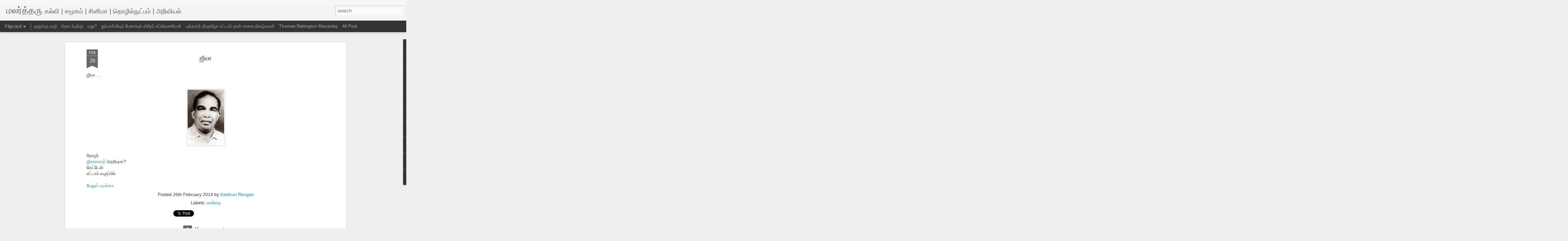

--- FILE ---
content_type: text/html; charset=UTF-8
request_url: https://www.malartharu.org/2014/02/jeeva-freedom-fighter.html
body_size: 5900
content:
<!DOCTYPE html>
<html class='v2' dir='ltr' lang='en-GB'>
<head>
<link href='https://www.blogger.com/static/v1/widgets/335934321-css_bundle_v2.css' rel='stylesheet' type='text/css'/>
<meta content='text/html; charset=UTF-8' http-equiv='Content-Type'/>
<meta content='blogger' name='generator'/>
<link href='https://www.malartharu.org/favicon.ico' rel='icon' type='image/x-icon'/>
<link href='https://www.malartharu.org/2014/02/jeeva-freedom-fighter.html' rel='canonical'/>
<link rel="alternate" type="application/atom+xml" title="மலர&#3021;த&#3021;தர&#3009; - Atom" href="https://www.malartharu.org/feeds/posts/default" />
<link rel="alternate" type="application/rss+xml" title="மலர&#3021;த&#3021;தர&#3009; - RSS" href="https://www.malartharu.org/feeds/posts/default?alt=rss" />
<link rel="service.post" type="application/atom+xml" title="மலர&#3021;த&#3021;தர&#3009; - Atom" href="https://www.blogger.com/feeds/5208611175048594293/posts/default" />

<link rel="alternate" type="application/atom+xml" title="மலர&#3021;த&#3021;தர&#3009; - Atom" href="https://www.malartharu.org/feeds/8367249547115383435/comments/default" />
<!--Can't find substitution for tag [blog.ieCssRetrofitLinks]-->
<link href='https://blogger.googleusercontent.com/img/b/R29vZ2xl/AVvXsEh-zp69h9ZM8PxC_BqO5WN1-2kR6RQZCb3y556iTqAiDDy_cOn9xMGkNy5qEfczeHQa2EDxNpCvfD1G35WkEUqf-kSwQlgrt0PCb3DeW317Bppk2eJVwR6-5hFaMMXogq7Hr89BZAqtWs4/s1600/Jeevanandham_1576012g.jpg' rel='image_src'/>
<meta content='https://www.malartharu.org/2014/02/jeeva-freedom-fighter.html' property='og:url'/>
<meta content='ஜீவா' property='og:title'/>
<meta content='blog on Education, society, cinema, science, books and JCI.' property='og:description'/>
<meta content='https://blogger.googleusercontent.com/img/b/R29vZ2xl/AVvXsEh-zp69h9ZM8PxC_BqO5WN1-2kR6RQZCb3y556iTqAiDDy_cOn9xMGkNy5qEfczeHQa2EDxNpCvfD1G35WkEUqf-kSwQlgrt0PCb3DeW317Bppk2eJVwR6-5hFaMMXogq7Hr89BZAqtWs4/w1200-h630-p-k-no-nu/Jeevanandham_1576012g.jpg' property='og:image'/>
<title>மலர&#3021;த&#3021;தர&#3009;: ஜ&#3008;வ&#3006;</title>
<meta content='!' name='fragment'/>
<meta content='dynamic' name='blogger-template'/>
<meta content='IE=9,chrome=1' http-equiv='X-UA-Compatible'/>
<meta content='initial-scale=1.0, maximum-scale=1.0, user-scalable=no, width=device-width' name='viewport'/>
<style id='page-skin-1' type='text/css'><!--
/*-----------------------------------------------
Blogger Template Style
Name: Dynamic Views
----------------------------------------------- */
/* Variable definitions
====================
<Variable name="keycolor" description="Main Color" type="color" default="#ffffff"
variants="#2b256f,#00b2b4,#4ba976,#696f00,#b38f00,#f07300,#d0422c,#f37a86,#7b5341"/>
<Group description="Page">
<Variable name="page.text.font" description="Font" type="font"
default="'Helvetica Neue Light', HelveticaNeue-Light, 'Helvetica Neue', Helvetica, Arial, sans-serif"/>
<Variable name="page.text.color" description="Text Color" type="color"
default="#333333" variants="#333333"/>
<Variable name="body.background.color" description="Background Color" type="color"
default="#EEEEEE"
variants="#dfdfea,#d9f4f4,#e4f2eb,#e9ead9,#f4eed9,#fdead9,#f8e3e0,#fdebed,#ebe5e3"/>
</Group>
<Variable name="body.background" description="Body Background" type="background"
color="#EEEEEE" default="$(color) none repeat scroll top left"/>
<Group description="Header">
<Variable name="header.background.color" description="Background Color" type="color"
default="#F3F3F3" variants="#F3F3F3"/>
</Group>
<Group description="Header Bar">
<Variable name="primary.color" description="Background Color" type="color"
default="#333333" variants="#2b256f,#00b2b4,#4ba976,#696f00,#b38f00,#f07300,#d0422c,#f37a86,#7b5341"/>
<Variable name="menu.font" description="Font" type="font"
default="'Helvetica Neue Light', HelveticaNeue-Light, 'Helvetica Neue', Helvetica, Arial, sans-serif"/>
<Variable name="menu.text.color" description="Text Color" type="color"
default="#FFFFFF" variants="#FFFFFF"/>
</Group>
<Group description="Links">
<Variable name="link.font" description="Link Text" type="font"
default="'Helvetica Neue Light', HelveticaNeue-Light, 'Helvetica Neue', Helvetica, Arial, sans-serif"/>
<Variable name="link.color" description="Link Color" type="color"
default="#009EB8"
variants="#2b256f,#00b2b4,#4ba976,#696f00,#b38f00,#f07300,#d0422c,#f37a86,#7b5341"/>
<Variable name="link.hover.color" description="Link Hover Color" type="color"
default="#009EB8"
variants="#2b256f,#00b2b4,#4ba976,#696f00,#b38f00,#f07300,#d0422c,#f37a86,#7b5341"/>
<Variable name="link.visited.color" description="Link Visited Color" type="color"
default="#009EB8"
variants="#2b256f,#00b2b4,#4ba976,#696f00,#b38f00,#f07300,#d0422c,#f37a86,#7b5341"/>
</Group>
<Group description="Blog Title">
<Variable name="blog.title.font" description="Font" type="font"
default="'Helvetica Neue Light', HelveticaNeue-Light, 'Helvetica Neue', Helvetica, Arial, sans-serif"/>
<Variable name="blog.title.color" description="Color" type="color"
default="#555555" variants="#555555"/>
</Group>
<Group description="Blog Description">
<Variable name="blog.description.font" description="Font" type="font"
default="'Helvetica Neue Light', HelveticaNeue-Light, 'Helvetica Neue', Helvetica, Arial, sans-serif"/>
<Variable name="blog.description.color" description="Color" type="color"
default="#555555" variants="#555555"/>
</Group>
<Group description="Post Title">
<Variable name="post.title.font" description="Font" type="font"
default="'Helvetica Neue Light', HelveticaNeue-Light, 'Helvetica Neue', Helvetica, Arial, sans-serif"/>
<Variable name="post.title.color" description="Color" type="color"
default="#333333" variants="#333333"/>
</Group>
<Group description="Date Ribbon">
<Variable name="ribbon.color" description="Color" type="color"
default="#666666" variants="#2b256f,#00b2b4,#4ba976,#696f00,#b38f00,#f07300,#d0422c,#f37a86,#7b5341"/>
<Variable name="ribbon.hover.color" description="Hover Color" type="color"
default="#AD3A2B" variants="#AD3A2B"/>
</Group>
<Variable name="blitzview" description="Initial view type" type="string" default="sidebar"/>
*/
/* BEGIN CUT */
{
"font:Text": "'Helvetica Neue Light', HelveticaNeue-Light, 'Helvetica Neue', Helvetica, Arial, sans-serif",
"color:Text": "#333333",
"image:Background": "#EEEEEE none repeat scroll top left",
"color:Background": "#EEEEEE",
"color:Header Background": "#F3F3F3",
"color:Primary": "#333333",
"color:Menu Text": "#FFFFFF",
"font:Menu": "'Helvetica Neue Light', HelveticaNeue-Light, 'Helvetica Neue', Helvetica, Arial, sans-serif",
"font:Link": "'Helvetica Neue Light', HelveticaNeue-Light, 'Helvetica Neue', Helvetica, Arial, sans-serif",
"color:Link": "#009EB8",
"color:Link Visited": "#009EB8",
"color:Link Hover": "#009EB8",
"font:Blog Title": "'Helvetica Neue Light', HelveticaNeue-Light, 'Helvetica Neue', Helvetica, Arial, sans-serif",
"color:Blog Title": "#555555",
"font:Blog Description": "'Helvetica Neue Light', HelveticaNeue-Light, 'Helvetica Neue', Helvetica, Arial, sans-serif",
"color:Blog Description": "#555555",
"font:Post Title": "'Helvetica Neue Light', HelveticaNeue-Light, 'Helvetica Neue', Helvetica, Arial, sans-serif",
"color:Post Title": "#333333",
"color:Ribbon": "#666666",
"color:Ribbon Hover": "#AD3A2B",
"view": "flipcard"
}
/* END CUT */

--></style>
<style id='template-skin-1' type='text/css'><!--
body {
min-width: 960px;
}
.column-center-outer {
margin-top: 46px;
}
.content-outer, .content-fauxcolumn-outer, .region-inner {
min-width: 960px;
max-width: 960px;
_width: 960px;
}
.main-inner .columns {
padding-left: 0;
padding-right: 310px;
}
.main-inner .fauxcolumn-center-outer {
left: 0;
right: 310px;
/* IE6 does not respect left and right together */
_width: expression(this.parentNode.offsetWidth -
parseInt("0") -
parseInt("310px") + 'px');
}
.main-inner .fauxcolumn-left-outer {
width: 0;
}
.main-inner .fauxcolumn-right-outer {
width: 310px;
}
.main-inner .column-left-outer {
width: 0;
right: 100%;
margin-left: -0;
}
.main-inner .column-right-outer {
width: 310px;
margin-right: -310px;
}
#layout {
min-width: 0;
}
#layout .content-outer {
min-width: 0;
width: 800px;
}
#layout .region-inner {
min-width: 0;
width: auto;
}
--></style>
<script src='//www.blogblog.com/dynamicviews/6e0d22adcfa5abea/js/common.js' type='text/javascript'></script>
<script src='//www.blogblog.com/dynamicviews/6e0d22adcfa5abea/js/languages/lang__en_gb.js' type='text/javascript'></script>
<script src='//www.blogblog.com/dynamicviews/6e0d22adcfa5abea/js/flipcard.js' type='text/javascript'></script>
<script src='//www.blogblog.com/dynamicviews/4224c15c4e7c9321/js/comments.js'></script>
<script type='text/javascript'>
        (function(i,s,o,g,r,a,m){i['GoogleAnalyticsObject']=r;i[r]=i[r]||function(){
        (i[r].q=i[r].q||[]).push(arguments)},i[r].l=1*new Date();a=s.createElement(o),
        m=s.getElementsByTagName(o)[0];a.async=1;a.src=g;m.parentNode.insertBefore(a,m)
        })(window,document,'script','https://www.google-analytics.com/analytics.js','ga');
        ga('create', 'UA-46715481-1', 'auto', 'blogger');
        ga('blogger.send', 'pageview');
      </script>
<link href='https://www.blogger.com/dyn-css/authorization.css?targetBlogID=5208611175048594293&amp;zx=5743c4ff-18fc-442e-ae9b-25be9e4fe5d7' media='none' onload='if(media!=&#39;all&#39;)media=&#39;all&#39;' rel='stylesheet'/><noscript><link href='https://www.blogger.com/dyn-css/authorization.css?targetBlogID=5208611175048594293&amp;zx=5743c4ff-18fc-442e-ae9b-25be9e4fe5d7' rel='stylesheet'/></noscript>
<meta name='google-adsense-platform-account' content='ca-host-pub-1556223355139109'/>
<meta name='google-adsense-platform-domain' content='blogspot.com'/>

<!-- data-ad-client=ca-pub-4146435461533462 -->

</head>
<body class='variant-flipcard'>
<div class='content'>
<div class='content-outer'>
<div class='fauxborder-left content-fauxborder-left'>
<div class='content-inner'>
<div class='main-outer'>
<div class='fauxborder-left main-fauxborder-left'>
<div class='region-inner main-inner'>
<div class='columns fauxcolumns'>
<div class='column-center-outer'>
<div class='column-center-inner'>
<div class='main section' id='main'>
</div>
</div>
</div>
<div class='column-right-outer'>
<div class='column-right-inner'>
<aside>
<div class='sidebar section' id='sidebar-right-1'>
</div>
</aside>
</div>
</div>
<div style='clear: both'></div>
</div>
</div>
</div>
</div>
</div>
</div>
</div>
</div>
<script language='javascript' type='text/javascript'>
        window.onload = function() {
          blogger.ui().configure().view();
        };
      </script>

<script type="text/javascript" src="https://www.blogger.com/static/v1/widgets/2028843038-widgets.js"></script>
<script type='text/javascript'>
window['__wavt'] = 'AOuZoY5LB7U-NovCd0lPvg0grWS1gHfyUg:1769074491358';_WidgetManager._Init('//www.blogger.com/rearrange?blogID\x3d5208611175048594293','//www.malartharu.org/2014/02/jeeva-freedom-fighter.html','5208611175048594293');
_WidgetManager._SetDataContext([{'name': 'blog', 'data': {'blogId': '5208611175048594293', 'title': '\u0bae\u0bb2\u0bb0\u0bcd\u0ba4\u0bcd\u0ba4\u0bb0\u0bc1', 'url': 'https://www.malartharu.org/2014/02/jeeva-freedom-fighter.html', 'canonicalUrl': 'https://www.malartharu.org/2014/02/jeeva-freedom-fighter.html', 'homepageUrl': 'https://www.malartharu.org/', 'searchUrl': 'https://www.malartharu.org/search', 'canonicalHomepageUrl': 'https://www.malartharu.org/', 'blogspotFaviconUrl': 'https://www.malartharu.org/favicon.ico', 'bloggerUrl': 'https://www.blogger.com', 'hasCustomDomain': true, 'httpsEnabled': true, 'enabledCommentProfileImages': true, 'gPlusViewType': 'FILTERED_POSTMOD', 'adultContent': false, 'analyticsAccountNumber': 'UA-46715481-1', 'encoding': 'UTF-8', 'locale': 'en-GB', 'localeUnderscoreDelimited': 'en_gb', 'languageDirection': 'ltr', 'isPrivate': false, 'isMobile': false, 'isMobileRequest': false, 'mobileClass': '', 'isPrivateBlog': false, 'isDynamicViewsAvailable': true, 'feedLinks': '\x3clink rel\x3d\x22alternate\x22 type\x3d\x22application/atom+xml\x22 title\x3d\x22\u0bae\u0bb2\u0bb0\u0bcd\u0ba4\u0bcd\u0ba4\u0bb0\u0bc1 - Atom\x22 href\x3d\x22https://www.malartharu.org/feeds/posts/default\x22 /\x3e\n\x3clink rel\x3d\x22alternate\x22 type\x3d\x22application/rss+xml\x22 title\x3d\x22\u0bae\u0bb2\u0bb0\u0bcd\u0ba4\u0bcd\u0ba4\u0bb0\u0bc1 - RSS\x22 href\x3d\x22https://www.malartharu.org/feeds/posts/default?alt\x3drss\x22 /\x3e\n\x3clink rel\x3d\x22service.post\x22 type\x3d\x22application/atom+xml\x22 title\x3d\x22\u0bae\u0bb2\u0bb0\u0bcd\u0ba4\u0bcd\u0ba4\u0bb0\u0bc1 - Atom\x22 href\x3d\x22https://www.blogger.com/feeds/5208611175048594293/posts/default\x22 /\x3e\n\n\x3clink rel\x3d\x22alternate\x22 type\x3d\x22application/atom+xml\x22 title\x3d\x22\u0bae\u0bb2\u0bb0\u0bcd\u0ba4\u0bcd\u0ba4\u0bb0\u0bc1 - Atom\x22 href\x3d\x22https://www.malartharu.org/feeds/8367249547115383435/comments/default\x22 /\x3e\n', 'meTag': '', 'adsenseClientId': 'ca-pub-4146435461533462', 'adsenseHostId': 'ca-host-pub-1556223355139109', 'adsenseHasAds': false, 'adsenseAutoAds': false, 'boqCommentIframeForm': true, 'loginRedirectParam': '', 'view': '', 'dynamicViewsCommentsSrc': '//www.blogblog.com/dynamicviews/4224c15c4e7c9321/js/comments.js', 'dynamicViewsScriptSrc': '//www.blogblog.com/dynamicviews/6e0d22adcfa5abea', 'plusOneApiSrc': 'https://apis.google.com/js/platform.js', 'disableGComments': true, 'interstitialAccepted': false, 'sharing': {'platforms': [{'name': 'Get link', 'key': 'link', 'shareMessage': 'Get link', 'target': ''}, {'name': 'Facebook', 'key': 'facebook', 'shareMessage': 'Share to Facebook', 'target': 'facebook'}, {'name': 'BlogThis!', 'key': 'blogThis', 'shareMessage': 'BlogThis!', 'target': 'blog'}, {'name': 'X', 'key': 'twitter', 'shareMessage': 'Share to X', 'target': 'twitter'}, {'name': 'Pinterest', 'key': 'pinterest', 'shareMessage': 'Share to Pinterest', 'target': 'pinterest'}, {'name': 'Email', 'key': 'email', 'shareMessage': 'Email', 'target': 'email'}], 'disableGooglePlus': true, 'googlePlusShareButtonWidth': 0, 'googlePlusBootstrap': '\x3cscript type\x3d\x22text/javascript\x22\x3ewindow.___gcfg \x3d {\x27lang\x27: \x27en_GB\x27};\x3c/script\x3e'}, 'hasCustomJumpLinkMessage': true, 'jumpLinkMessage': '\u0bae\u0bc7\u0bb2\u0bc1\u0bae\u0bcd \u0baa\u0b9f\u0bbf\u0b95\u0bcd\u0b95\xbb', 'pageType': 'item', 'postId': '8367249547115383435', 'postImageThumbnailUrl': 'https://blogger.googleusercontent.com/img/b/R29vZ2xl/AVvXsEh-zp69h9ZM8PxC_BqO5WN1-2kR6RQZCb3y556iTqAiDDy_cOn9xMGkNy5qEfczeHQa2EDxNpCvfD1G35WkEUqf-kSwQlgrt0PCb3DeW317Bppk2eJVwR6-5hFaMMXogq7Hr89BZAqtWs4/s72-c/Jeevanandham_1576012g.jpg', 'postImageUrl': 'https://blogger.googleusercontent.com/img/b/R29vZ2xl/AVvXsEh-zp69h9ZM8PxC_BqO5WN1-2kR6RQZCb3y556iTqAiDDy_cOn9xMGkNy5qEfczeHQa2EDxNpCvfD1G35WkEUqf-kSwQlgrt0PCb3DeW317Bppk2eJVwR6-5hFaMMXogq7Hr89BZAqtWs4/s1600/Jeevanandham_1576012g.jpg', 'pageName': '\u0b9c\u0bc0\u0bb5\u0bbe', 'pageTitle': '\u0bae\u0bb2\u0bb0\u0bcd\u0ba4\u0bcd\u0ba4\u0bb0\u0bc1: \u0b9c\u0bc0\u0bb5\u0bbe', 'metaDescription': ''}}, {'name': 'features', 'data': {}}, {'name': 'messages', 'data': {'edit': 'Edit', 'linkCopiedToClipboard': 'Link copied to clipboard', 'ok': 'Ok', 'postLink': 'Post link'}}, {'name': 'skin', 'data': {'vars': {'link_color': '#009EB8', 'post_title_color': '#333333', 'blog_description_font': '\x27Helvetica Neue Light\x27, HelveticaNeue-Light, \x27Helvetica Neue\x27, Helvetica, Arial, sans-serif', 'body_background_color': '#EEEEEE', 'ribbon_color': '#666666', 'body_background': '#EEEEEE none repeat scroll top left', 'blitzview': 'flipcard', 'link_visited_color': '#009EB8', 'link_hover_color': '#009EB8', 'header_background_color': '#F3F3F3', 'keycolor': '#ffffff', 'page_text_font': '\x27Helvetica Neue Light\x27, HelveticaNeue-Light, \x27Helvetica Neue\x27, Helvetica, Arial, sans-serif', 'blog_title_color': '#555555', 'ribbon_hover_color': '#AD3A2B', 'blog_title_font': '\x27Helvetica Neue Light\x27, HelveticaNeue-Light, \x27Helvetica Neue\x27, Helvetica, Arial, sans-serif', 'link_font': '\x27Helvetica Neue Light\x27, HelveticaNeue-Light, \x27Helvetica Neue\x27, Helvetica, Arial, sans-serif', 'menu_font': '\x27Helvetica Neue Light\x27, HelveticaNeue-Light, \x27Helvetica Neue\x27, Helvetica, Arial, sans-serif', 'primary_color': '#333333', 'page_text_color': '#333333', 'post_title_font': '\x27Helvetica Neue Light\x27, HelveticaNeue-Light, \x27Helvetica Neue\x27, Helvetica, Arial, sans-serif', 'blog_description_color': '#555555', 'menu_text_color': '#FFFFFF'}, 'override': '', 'url': 'blitz.css'}}, {'name': 'template', 'data': {'name': 'Dynamic Views', 'localizedName': 'Dynamic Views', 'isResponsive': false, 'isAlternateRendering': false, 'isCustom': false, 'variant': 'flipcard', 'variantId': 'flipcard'}}, {'name': 'view', 'data': {'classic': {'name': 'classic', 'url': '?view\x3dclassic'}, 'flipcard': {'name': 'flipcard', 'url': '?view\x3dflipcard'}, 'magazine': {'name': 'magazine', 'url': '?view\x3dmagazine'}, 'mosaic': {'name': 'mosaic', 'url': '?view\x3dmosaic'}, 'sidebar': {'name': 'sidebar', 'url': '?view\x3dsidebar'}, 'snapshot': {'name': 'snapshot', 'url': '?view\x3dsnapshot'}, 'timeslide': {'name': 'timeslide', 'url': '?view\x3dtimeslide'}, 'isMobile': false, 'title': '\u0b9c\u0bc0\u0bb5\u0bbe', 'description': 'blog on Education, society, cinema, science, books and JCI.', 'featuredImage': 'https://blogger.googleusercontent.com/img/b/R29vZ2xl/AVvXsEh-zp69h9ZM8PxC_BqO5WN1-2kR6RQZCb3y556iTqAiDDy_cOn9xMGkNy5qEfczeHQa2EDxNpCvfD1G35WkEUqf-kSwQlgrt0PCb3DeW317Bppk2eJVwR6-5hFaMMXogq7Hr89BZAqtWs4/s1600/Jeevanandham_1576012g.jpg', 'url': 'https://www.malartharu.org/2014/02/jeeva-freedom-fighter.html', 'type': 'item', 'isSingleItem': true, 'isMultipleItems': false, 'isError': false, 'isPage': false, 'isPost': true, 'isHomepage': false, 'isArchive': false, 'isLabelSearch': false, 'postId': 8367249547115383435}}]);
_WidgetManager._RegisterWidget('_BlogView', new _WidgetInfo('Blog1', 'main', document.getElementById('Blog1'), {'cmtInteractionsEnabled': false, 'lightboxEnabled': true, 'lightboxModuleUrl': 'https://www.blogger.com/static/v1/jsbin/1887219187-lbx__en_gb.js', 'lightboxCssUrl': 'https://www.blogger.com/static/v1/v-css/828616780-lightbox_bundle.css'}, 'displayModeFull'));
_WidgetManager._RegisterWidget('_PageListView', new _WidgetInfo('PageList2', 'sidebar-right-1', document.getElementById('PageList2'), {'title': '\u0baa\u0b95\u0bcd\u0b95\u0b9a\u0bcd \u0b9a\u0bc6\u0baf\u0bcd\u0ba4\u0bbf\u0b95\u0bb3\u0bcd', 'links': [{'isCurrentPage': false, 'href': 'https://www.malartharu.org/p/quick-loader.html', 'id': '5610286947875563443', 'title': '\u0b95\u0bc1\u0bb1\u0bc1\u0b95\u0bcd\u0b95\u0bc1 \u0bb5\u0bb4\u0bbf'}, {'isCurrentPage': false, 'href': 'https://www.malartharu.org/p/blog-page.html', 'id': '4684621897871533932', 'title': '\u0ba4\u0bca\u0b9f\u0bb0\u0bcd\u0baa\u0bc1\u0b95\u0bcd\u0b95\u0bc1'}, {'isCurrentPage': false, 'href': 'https://www.malartharu.org/p/blog-page_14.html', 'id': '4634902928503154528', 'title': '\u0bae\u0ba4\u0bc1?'}, {'isCurrentPage': false, 'href': 'https://www.malartharu.org/p/blog-page_19.html', 'id': '6621315979170530990', 'title': '\u0ba4\u0bc1\u0baa\u0bcd\u0baa\u0bbe\u0b95\u0bcd\u0b95\u0bbf\u0baf\u0bc1\u0bae\u0bcd \u0baa\u0bc7\u0ba9\u0bbe\u0bb5\u0bc1\u0bae\u0bcd \u0bb8\u0bcd\u0bb0\u0bc0\u0ba4\u0bb0\u0bcd \u0b9a\u0bc1\u0baa\u0bcd\u0baa\u0bbf\u0bb0\u0bae\u0ba3\u0bbf\u0baf\u0ba9\u0bcd'}, {'isCurrentPage': false, 'href': 'https://www.malartharu.org/p/pudukkottai-book-fest-2020-day-9.html', 'id': '1428496710546439671', 'title': '\u0baa\u0bc1\u0ba4\u0bcd\u0ba4\u0b95\u0ba4\u0bcd \u0ba4\u0bbf\u0bb0\u0bc1\u0bb5\u0bbf\u0bb4\u0bbe \u0b8e\u0b9f\u0bcd\u0b9f\u0bbe\u0bae\u0bcd \u0ba8\u0bbe\u0bb3\u0bcd \u0bae\u0bbe\u0bb2\u0bc8 \u0ba8\u0bbf\u0b95\u0bb4\u0bcd\u0bb5\u0bc1\u0b95\u0bb3\u0bcd'}, {'isCurrentPage': false, 'href': 'https://www.malartharu.org/p/thomas-babington-macaulay.html', 'id': '4836340257151556674', 'title': 'Thomas Babington Macaulay'}, {'isCurrentPage': false, 'href': 'https://www.malartharu.org/p/all-post.html', 'id': '1865513822155329298', 'title': 'All Post'}], 'mobile': false, 'showPlaceholder': true, 'hasCurrentPage': false}, 'displayModeFull'));
_WidgetManager._RegisterWidget('_HTMLView', new _WidgetInfo('HTML24', 'sidebar-right-1', document.getElementById('HTML24'), {}, 'displayModeFull'));
_WidgetManager._RegisterWidget('_ProfileView', new _WidgetInfo('Profile1', 'sidebar-right-1', document.getElementById('Profile1'), {}, 'displayModeFull'));
_WidgetManager._RegisterWidget('_BlogArchiveView', new _WidgetInfo('BlogArchive1', 'sidebar-right-1', document.getElementById('BlogArchive1'), {'languageDirection': 'ltr', 'loadingMessage': 'Loading\x26hellip;'}, 'displayModeFull'));
_WidgetManager._RegisterWidget('_LabelView', new _WidgetInfo('Label1', 'sidebar-right-1', document.getElementById('Label1'), {}, 'displayModeFull'));
_WidgetManager._RegisterWidget('_ReportAbuseView', new _WidgetInfo('ReportAbuse1', 'sidebar-right-1', document.getElementById('ReportAbuse1'), {}, 'displayModeFull'));
_WidgetManager._RegisterWidget('_HTMLView', new _WidgetInfo('HTML1', 'sidebar-right-1', document.getElementById('HTML1'), {}, 'displayModeFull'));
_WidgetManager._RegisterWidget('_HTMLView', new _WidgetInfo('HTML2', 'sidebar-right-1', document.getElementById('HTML2'), {}, 'displayModeFull'));
_WidgetManager._RegisterWidget('_HTMLView', new _WidgetInfo('HTML3', 'sidebar-right-1', document.getElementById('HTML3'), {}, 'displayModeFull'));
_WidgetManager._RegisterWidget('_SubscribeView', new _WidgetInfo('Subscribe1', 'sidebar-right-1', document.getElementById('Subscribe1'), {}, 'displayModeFull'));
_WidgetManager._RegisterWidget('_FollowersView', new _WidgetInfo('Followers1', 'sidebar-right-1', document.getElementById('Followers1'), {}, 'displayModeFull'));
_WidgetManager._RegisterWidget('_ImageView', new _WidgetInfo('Image1', 'sidebar-right-1', document.getElementById('Image1'), {'resize': true}, 'displayModeFull'));
_WidgetManager._RegisterWidget('_ImageView', new _WidgetInfo('Image2', 'sidebar-right-1', document.getElementById('Image2'), {'resize': true}, 'displayModeFull'));
_WidgetManager._RegisterWidget('_HTMLView', new _WidgetInfo('HTML4', 'sidebar-right-1', document.getElementById('HTML4'), {}, 'displayModeFull'));
_WidgetManager._RegisterWidget('_HTMLView', new _WidgetInfo('HTML5', 'sidebar-right-1', document.getElementById('HTML5'), {}, 'displayModeFull'));
_WidgetManager._RegisterWidget('_HTMLView', new _WidgetInfo('HTML6', 'sidebar-right-1', document.getElementById('HTML6'), {}, 'displayModeFull'));
_WidgetManager._RegisterWidget('_HTMLView', new _WidgetInfo('HTML7', 'sidebar-right-1', document.getElementById('HTML7'), {}, 'displayModeFull'));
_WidgetManager._RegisterWidget('_HTMLView', new _WidgetInfo('HTML8', 'sidebar-right-1', document.getElementById('HTML8'), {}, 'displayModeFull'));
_WidgetManager._RegisterWidget('_HTMLView', new _WidgetInfo('HTML9', 'sidebar-right-1', document.getElementById('HTML9'), {}, 'displayModeFull'));
_WidgetManager._RegisterWidget('_HTMLView', new _WidgetInfo('HTML10', 'sidebar-right-1', document.getElementById('HTML10'), {}, 'displayModeFull'));
_WidgetManager._RegisterWidget('_FeedView', new _WidgetInfo('Feed1', 'sidebar-right-1', document.getElementById('Feed1'), {'title': 'www.malartharu.com', 'showItemDate': false, 'showItemAuthor': false, 'feedUrl': 'http://www.malartharu.com/feeds/posts/default', 'numItemsShow': 5, 'loadingMsg': 'Loading...', 'openLinksInNewWindow': true, 'useFeedWidgetServ': 'true'}, 'displayModeFull'));
_WidgetManager._RegisterWidget('_HTMLView', new _WidgetInfo('HTML11', 'sidebar-right-1', document.getElementById('HTML11'), {}, 'displayModeFull'));
_WidgetManager._RegisterWidget('_HTMLView', new _WidgetInfo('HTML12', 'sidebar-right-1', document.getElementById('HTML12'), {}, 'displayModeFull'));
_WidgetManager._RegisterWidget('_HTMLView', new _WidgetInfo('HTML13', 'sidebar-right-1', document.getElementById('HTML13'), {}, 'displayModeFull'));
_WidgetManager._RegisterWidget('_PopularPostsView', new _WidgetInfo('PopularPosts2', 'sidebar-right-1', document.getElementById('PopularPosts2'), {}, 'displayModeFull'));
_WidgetManager._RegisterWidget('_HTMLView', new _WidgetInfo('HTML14', 'sidebar-right-1', document.getElementById('HTML14'), {}, 'displayModeFull'));
_WidgetManager._RegisterWidget('_HTMLView', new _WidgetInfo('HTML15', 'sidebar-right-1', document.getElementById('HTML15'), {}, 'displayModeFull'));
_WidgetManager._RegisterWidget('_HTMLView', new _WidgetInfo('HTML16', 'sidebar-right-1', document.getElementById('HTML16'), {}, 'displayModeFull'));
_WidgetManager._RegisterWidget('_BlogListView', new _WidgetInfo('BlogList1', 'sidebar-right-1', document.getElementById('BlogList1'), {'numItemsToShow': 0, 'totalItems': 0}, 'displayModeFull'));
_WidgetManager._RegisterWidget('_FeedView', new _WidgetInfo('Feed5', 'sidebar-right-1', document.getElementById('Feed5'), {'title': '\u0b86\u0bb2\u0bcd\u0baa\u0bae\u0bcd', 'showItemDate': false, 'showItemAuthor': false, 'feedUrl': 'https://pictharu.blogspot.com/feeds/posts/default', 'numItemsShow': 5, 'loadingMsg': 'Loading...', 'openLinksInNewWindow': true, 'useFeedWidgetServ': 'true'}, 'displayModeFull'));
_WidgetManager._RegisterWidget('_BlogListView', new _WidgetInfo('BlogList2', 'sidebar-right-1', document.getElementById('BlogList2'), {'numItemsToShow': 5, 'totalItems': 104}, 'displayModeFull'));
_WidgetManager._RegisterWidget('_HTMLView', new _WidgetInfo('HTML17', 'sidebar-right-1', document.getElementById('HTML17'), {}, 'displayModeFull'));
_WidgetManager._RegisterWidget('_HTMLView', new _WidgetInfo('HTML18', 'sidebar-right-1', document.getElementById('HTML18'), {}, 'displayModeFull'));
_WidgetManager._RegisterWidget('_HTMLView', new _WidgetInfo('HTML19', 'sidebar-right-1', document.getElementById('HTML19'), {}, 'displayModeFull'));
_WidgetManager._RegisterWidget('_LabelView', new _WidgetInfo('Label2', 'sidebar-right-1', document.getElementById('Label2'), {}, 'displayModeFull'));
_WidgetManager._RegisterWidget('_HTMLView', new _WidgetInfo('HTML20', 'sidebar-right-1', document.getElementById('HTML20'), {}, 'displayModeFull'));
_WidgetManager._RegisterWidget('_PopularPostsView', new _WidgetInfo('PopularPosts3', 'sidebar-right-1', document.getElementById('PopularPosts3'), {}, 'displayModeFull'));
_WidgetManager._RegisterWidget('_HTMLView', new _WidgetInfo('HTML21', 'sidebar-right-1', document.getElementById('HTML21'), {}, 'displayModeFull'));
_WidgetManager._RegisterWidget('_HTMLView', new _WidgetInfo('HTML22', 'sidebar-right-1', document.getElementById('HTML22'), {}, 'displayModeFull'));
_WidgetManager._RegisterWidget('_HTMLView', new _WidgetInfo('HTML23', 'sidebar-right-1', document.getElementById('HTML23'), {}, 'displayModeFull'));
_WidgetManager._RegisterWidget('_HeaderView', new _WidgetInfo('Header1', 'sidebar-right-1', document.getElementById('Header1'), {}, 'displayModeFull'));
_WidgetManager._RegisterWidget('_BlogSearchView', new _WidgetInfo('BlogSearch1', 'sidebar-right-1', document.getElementById('BlogSearch1'), {}, 'displayModeFull'));
_WidgetManager._RegisterWidget('_PageListView', new _WidgetInfo('PageList1', 'sidebar-right-1', document.getElementById('PageList1'), {'title': 'Pages', 'links': [{'isCurrentPage': false, 'href': 'https://www.malartharu.org/', 'title': '\u0b87\u0bb2\u0bcd\u0bb2\u0bae\u0bcd'}, {'isCurrentPage': false, 'href': 'https://www.malartharu.org/p/blog-page_14.html', 'id': '4634902928503154528', 'title': '\u0bae\u0ba4\u0bc1?'}, {'isCurrentPage': false, 'href': 'http://www.malartharu.org/search/label/%E0%AE%95%E0%AF%8A%E0%AE%9E%E0%AF%8D%E0%AE%9A%E0%AE%AE%E0%AF%8D%20%E0%AE%AA%E0%AF%81%E0%AE%A4%E0%AE%BF%E0%AE%AF%20%E0%AE%85%E0%AE%B1%E0%AE%BF%E0%AE%B5%E0%AE%BF%E0%AE%AF%E0%AE%B2%E0%AF%8D', 'title': '\u0b85\u0bb1\u0bbf\u0bb5\u0bbf\u0baf\u0bb2\u0bcd '}, {'isCurrentPage': false, 'href': 'http://www.malartharu.org/search/label/%E0%AE%A4%E0%AE%BF%E0%AE%B0%E0%AF%88%E0%AE%B5%E0%AE%BF%E0%AE%AE%E0%AE%B0%E0%AF%8D%E0%AE%9A%E0%AE%A9%E0%AE%AE%E0%AF%8D', 'title': '\u0b9a\u0bbf\u0ba9\u0bbf\u0bae\u0bbe '}, {'isCurrentPage': false, 'href': 'http://www.malartharu.org/search/label/%E0%AE%B5%E0%AE%BE%E0%AE%9A%E0%AE%BF%E0%AE%AA%E0%AF%8D%E0%AE%AA%E0%AF%81%20%E0%AE%85%E0%AE%A9%E0%AF%81%E0%AE%AA%E0%AE%B5%E0%AE%AA%E0%AF%8D%E0%AE%AA%E0%AE%95%E0%AE%BF%E0%AE%B0%E0%AF%8D%E0%AE%B5%E0%AF%81', 'title': '(\u0b9a\u0bc1)\u0bb5\u0bbe\u0b9a\u0bbf\u0baa\u0bcd\u0baa\u0bc1'}, {'isCurrentPage': false, 'href': 'https://www.malartharu.org/p/blog-page.html', 'id': '4684621897871533932', 'title': '\u0ba4\u0bca\u0b9f\u0bb0\u0bcd\u0baa\u0bc1\u0b95\u0bcd\u0b95\u0bc1 '}, {'isCurrentPage': false, 'href': 'https://www.malartharu.org/p/quick-loader.html', 'id': '5610286947875563443', 'title': '\u0b95\u0bc1\u0bb1\u0bc1\u0b95\u0bcd\u0b95\u0bc1 \u0bb5\u0bb4\u0bbf  '}, {'isCurrentPage': false, 'href': 'https://www.malartharu.org/p/all-post.html', 'id': '1865513822155329298', 'title': 'All Post'}], 'mobile': false, 'showPlaceholder': true, 'hasCurrentPage': false}, 'displayModeFull'));
_WidgetManager._RegisterWidget('_FeaturedPostView', new _WidgetInfo('FeaturedPost1', 'sidebar-right-1', document.getElementById('FeaturedPost1'), {}, 'displayModeFull'));
_WidgetManager._RegisterWidget('_PopularPostsView', new _WidgetInfo('PopularPosts1', 'sidebar-right-1', document.getElementById('PopularPosts1'), {}, 'displayModeFull'));
_WidgetManager._RegisterWidget('_AttributionView', new _WidgetInfo('Attribution1', 'sidebar-right-1', document.getElementById('Attribution1'), {}, 'displayModeFull'));
</script>
</body>
</html>

--- FILE ---
content_type: text/javascript; charset=UTF-8
request_url: https://www.malartharu.org/?v=0&action=initial&widgetId=BlogArchive1&responseType=js&xssi_token=AOuZoY5LB7U-NovCd0lPvg0grWS1gHfyUg%3A1769074491358
body_size: 591
content:
try {
_WidgetManager._HandleControllerResult('BlogArchive1', 'initial',{'data': [{'url': 'https://www.malartharu.org/2012/02/', 'name': 'February', 'expclass': 'collapsed', 'post-count': 1}, {'url': 'https://www.malartharu.org/2012/08/', 'name': 'August', 'expclass': 'collapsed', 'post-count': 3}, {'url': 'https://www.malartharu.org/2012/09/', 'name': 'September', 'expclass': 'collapsed', 'post-count': 3}, {'url': 'https://www.malartharu.org/2012/10/', 'name': 'October', 'expclass': 'collapsed', 'post-count': 6}, {'url': 'https://www.malartharu.org/2012/12/', 'name': 'December', 'expclass': 'collapsed', 'post-count': 50}, {'url': 'https://www.malartharu.org/2013/01/', 'name': 'January', 'expclass': 'collapsed', 'post-count': 13}, {'url': 'https://www.malartharu.org/2013/02/', 'name': 'February', 'expclass': 'collapsed', 'post-count': 27}, {'url': 'https://www.malartharu.org/2013/03/', 'name': 'March', 'expclass': 'collapsed', 'post-count': 19}, {'url': 'https://www.malartharu.org/2013/04/', 'name': 'April', 'expclass': 'collapsed', 'post-count': 15}, {'url': 'https://www.malartharu.org/2013/05/', 'name': 'May', 'expclass': 'collapsed', 'post-count': 8}, {'url': 'https://www.malartharu.org/2013/06/', 'name': 'June', 'expclass': 'collapsed', 'post-count': 3}, {'url': 'https://www.malartharu.org/2013/07/', 'name': 'July', 'expclass': 'collapsed', 'post-count': 2}, {'url': 'https://www.malartharu.org/2013/08/', 'name': 'August', 'expclass': 'collapsed', 'post-count': 4}, {'url': 'https://www.malartharu.org/2013/09/', 'name': 'September', 'expclass': 'collapsed', 'post-count': 56}, {'url': 'https://www.malartharu.org/2013/10/', 'name': 'October', 'expclass': 'collapsed', 'post-count': 28}, {'url': 'https://www.malartharu.org/2013/11/', 'name': 'November', 'expclass': 'collapsed', 'post-count': 8}, {'url': 'https://www.malartharu.org/2013/12/', 'name': 'December', 'expclass': 'collapsed', 'post-count': 12}, {'url': 'https://www.malartharu.org/2014/01/', 'name': 'January', 'expclass': 'collapsed', 'post-count': 20}, {'url': 'https://www.malartharu.org/2014/02/', 'name': 'February', 'expclass': 'collapsed', 'post-count': 16}, {'url': 'https://www.malartharu.org/2014/03/', 'name': 'March', 'expclass': 'collapsed', 'post-count': 9}, {'url': 'https://www.malartharu.org/2014/04/', 'name': 'April', 'expclass': 'collapsed', 'post-count': 7}, {'url': 'https://www.malartharu.org/2014/05/', 'name': 'May', 'expclass': 'collapsed', 'post-count': 14}, {'url': 'https://www.malartharu.org/2014/06/', 'name': 'June', 'expclass': 'collapsed', 'post-count': 10}, {'url': 'https://www.malartharu.org/2014/07/', 'name': 'July', 'expclass': 'collapsed', 'post-count': 7}, {'url': 'https://www.malartharu.org/2014/08/', 'name': 'August', 'expclass': 'collapsed', 'post-count': 13}, {'url': 'https://www.malartharu.org/2014/09/', 'name': 'September', 'expclass': 'collapsed', 'post-count': 43}, {'url': 'https://www.malartharu.org/2014/10/', 'name': 'October', 'expclass': 'collapsed', 'post-count': 36}, {'url': 'https://www.malartharu.org/2014/11/', 'name': 'November', 'expclass': 'collapsed', 'post-count': 16}, {'url': 'https://www.malartharu.org/2014/12/', 'name': 'December', 'expclass': 'collapsed', 'post-count': 11}, {'url': 'https://www.malartharu.org/2015/01/', 'name': 'January', 'expclass': 'collapsed', 'post-count': 6}, {'url': 'https://www.malartharu.org/2015/03/', 'name': 'March', 'expclass': 'collapsed', 'post-count': 5}, {'url': 'https://www.malartharu.org/2015/04/', 'name': 'April', 'expclass': 'collapsed', 'post-count': 10}, {'url': 'https://www.malartharu.org/2015/05/', 'name': 'May', 'expclass': 'collapsed', 'post-count': 7}, {'url': 'https://www.malartharu.org/2015/06/', 'name': 'June', 'expclass': 'collapsed', 'post-count': 7}, {'url': 'https://www.malartharu.org/2015/07/', 'name': 'July', 'expclass': 'collapsed', 'post-count': 9}, {'url': 'https://www.malartharu.org/2015/08/', 'name': 'August', 'expclass': 'collapsed', 'post-count': 14}, {'url': 'https://www.malartharu.org/2015/09/', 'name': 'September', 'expclass': 'collapsed', 'post-count': 18}, {'url': 'https://www.malartharu.org/2015/10/', 'name': 'October', 'expclass': 'collapsed', 'post-count': 26}, {'url': 'https://www.malartharu.org/2015/11/', 'name': 'November', 'expclass': 'collapsed', 'post-count': 6}, {'url': 'https://www.malartharu.org/2015/12/', 'name': 'December', 'expclass': 'collapsed', 'post-count': 9}, {'url': 'https://www.malartharu.org/2016/01/', 'name': 'January', 'expclass': 'collapsed', 'post-count': 11}, {'url': 'https://www.malartharu.org/2016/02/', 'name': 'February', 'expclass': 'collapsed', 'post-count': 8}, {'url': 'https://www.malartharu.org/2016/03/', 'name': 'March', 'expclass': 'collapsed', 'post-count': 13}, {'url': 'https://www.malartharu.org/2016/04/', 'name': 'April', 'expclass': 'collapsed', 'post-count': 12}, {'url': 'https://www.malartharu.org/2016/05/', 'name': 'May', 'expclass': 'collapsed', 'post-count': 8}, {'url': 'https://www.malartharu.org/2016/06/', 'name': 'June', 'expclass': 'collapsed', 'post-count': 3}, {'url': 'https://www.malartharu.org/2016/07/', 'name': 'July', 'expclass': 'collapsed', 'post-count': 6}, {'url': 'https://www.malartharu.org/2016/08/', 'name': 'August', 'expclass': 'collapsed', 'post-count': 11}, {'url': 'https://www.malartharu.org/2016/09/', 'name': 'September', 'expclass': 'collapsed', 'post-count': 9}, {'url': 'https://www.malartharu.org/2016/10/', 'name': 'October', 'expclass': 'collapsed', 'post-count': 6}, {'url': 'https://www.malartharu.org/2016/11/', 'name': 'November', 'expclass': 'collapsed', 'post-count': 8}, {'url': 'https://www.malartharu.org/2016/12/', 'name': 'December', 'expclass': 'collapsed', 'post-count': 5}, {'url': 'https://www.malartharu.org/2017/01/', 'name': 'January', 'expclass': 'collapsed', 'post-count': 10}, {'url': 'https://www.malartharu.org/2017/02/', 'name': 'February', 'expclass': 'collapsed', 'post-count': 2}, {'url': 'https://www.malartharu.org/2017/03/', 'name': 'March', 'expclass': 'collapsed', 'post-count': 19}, {'url': 'https://www.malartharu.org/2017/04/', 'name': 'April', 'expclass': 'collapsed', 'post-count': 32}, {'url': 'https://www.malartharu.org/2017/05/', 'name': 'May', 'expclass': 'collapsed', 'post-count': 26}, {'url': 'https://www.malartharu.org/2017/06/', 'name': 'June', 'expclass': 'collapsed', 'post-count': 14}, {'url': 'https://www.malartharu.org/2017/07/', 'name': 'July', 'expclass': 'collapsed', 'post-count': 10}, {'url': 'https://www.malartharu.org/2017/08/', 'name': 'August', 'expclass': 'collapsed', 'post-count': 6}, {'url': 'https://www.malartharu.org/2017/09/', 'name': 'September', 'expclass': 'collapsed', 'post-count': 2}, {'url': 'https://www.malartharu.org/2017/10/', 'name': 'October', 'expclass': 'collapsed', 'post-count': 6}, {'url': 'https://www.malartharu.org/2017/11/', 'name': 'November', 'expclass': 'collapsed', 'post-count': 8}, {'url': 'https://www.malartharu.org/2017/12/', 'name': 'December', 'expclass': 'collapsed', 'post-count': 4}, {'url': 'https://www.malartharu.org/2018/01/', 'name': 'January', 'expclass': 'collapsed', 'post-count': 10}, {'url': 'https://www.malartharu.org/2018/02/', 'name': 'February', 'expclass': 'collapsed', 'post-count': 5}, {'url': 'https://www.malartharu.org/2018/03/', 'name': 'March', 'expclass': 'collapsed', 'post-count': 5}, {'url': 'https://www.malartharu.org/2018/04/', 'name': 'April', 'expclass': 'collapsed', 'post-count': 3}, {'url': 'https://www.malartharu.org/2018/05/', 'name': 'May', 'expclass': 'collapsed', 'post-count': 4}, {'url': 'https://www.malartharu.org/2018/06/', 'name': 'June', 'expclass': 'collapsed', 'post-count': 3}, {'url': 'https://www.malartharu.org/2018/07/', 'name': 'July', 'expclass': 'collapsed', 'post-count': 2}, {'url': 'https://www.malartharu.org/2018/08/', 'name': 'August', 'expclass': 'collapsed', 'post-count': 4}, {'url': 'https://www.malartharu.org/2018/09/', 'name': 'September', 'expclass': 'collapsed', 'post-count': 1}, {'url': 'https://www.malartharu.org/2018/11/', 'name': 'November', 'expclass': 'collapsed', 'post-count': 1}, {'url': 'https://www.malartharu.org/2019/01/', 'name': 'January', 'expclass': 'collapsed', 'post-count': 15}, {'url': 'https://www.malartharu.org/2019/02/', 'name': 'February', 'expclass': 'collapsed', 'post-count': 2}, {'url': 'https://www.malartharu.org/2019/03/', 'name': 'March', 'expclass': 'collapsed', 'post-count': 7}, {'url': 'https://www.malartharu.org/2019/04/', 'name': 'April', 'expclass': 'collapsed', 'post-count': 6}, {'url': 'https://www.malartharu.org/2019/05/', 'name': 'May', 'expclass': 'collapsed', 'post-count': 16}, {'url': 'https://www.malartharu.org/2019/06/', 'name': 'June', 'expclass': 'collapsed', 'post-count': 1}, {'url': 'https://www.malartharu.org/2019/07/', 'name': 'July', 'expclass': 'collapsed', 'post-count': 5}, {'url': 'https://www.malartharu.org/2019/08/', 'name': 'August', 'expclass': 'collapsed', 'post-count': 3}, {'url': 'https://www.malartharu.org/2019/09/', 'name': 'September', 'expclass': 'collapsed', 'post-count': 2}, {'url': 'https://www.malartharu.org/2019/10/', 'name': 'October', 'expclass': 'collapsed', 'post-count': 5}, {'url': 'https://www.malartharu.org/2019/11/', 'name': 'November', 'expclass': 'collapsed', 'post-count': 3}, {'url': 'https://www.malartharu.org/2019/12/', 'name': 'December', 'expclass': 'collapsed', 'post-count': 1}, {'url': 'https://www.malartharu.org/2020/01/', 'name': 'January', 'expclass': 'collapsed', 'post-count': 1}, {'url': 'https://www.malartharu.org/2020/02/', 'name': 'February', 'expclass': 'collapsed', 'post-count': 2}, {'url': 'https://www.malartharu.org/2020/03/', 'name': 'March', 'expclass': 'collapsed', 'post-count': 3}, {'url': 'https://www.malartharu.org/2020/04/', 'name': 'April', 'expclass': 'collapsed', 'post-count': 27}, {'url': 'https://www.malartharu.org/2020/05/', 'name': 'May', 'expclass': 'collapsed', 'post-count': 6}, {'url': 'https://www.malartharu.org/2020/06/', 'name': 'June', 'expclass': 'collapsed', 'post-count': 1}, {'url': 'https://www.malartharu.org/2020/07/', 'name': 'July', 'expclass': 'collapsed', 'post-count': 2}, {'url': 'https://www.malartharu.org/2020/08/', 'name': 'August', 'expclass': 'collapsed', 'post-count': 4}, {'url': 'https://www.malartharu.org/2021/02/', 'name': 'February', 'expclass': 'collapsed', 'post-count': 1}, {'url': 'https://www.malartharu.org/2021/03/', 'name': 'March', 'expclass': 'collapsed', 'post-count': 1}, {'url': 'https://www.malartharu.org/2021/06/', 'name': 'June', 'expclass': 'collapsed', 'post-count': 1}, {'url': 'https://www.malartharu.org/2022/03/', 'name': 'March', 'expclass': 'collapsed', 'post-count': 1}, {'url': 'https://www.malartharu.org/2022/04/', 'name': 'April', 'expclass': 'collapsed', 'post-count': 1}, {'url': 'https://www.malartharu.org/2023/04/', 'name': 'April', 'expclass': 'collapsed', 'post-count': 1}, {'url': 'https://www.malartharu.org/2023/12/', 'name': 'December', 'expclass': 'collapsed', 'post-count': 4}, {'url': 'https://www.malartharu.org/2025/01/', 'name': 'January', 'expclass': 'collapsed', 'post-count': 29}, {'url': 'https://www.malartharu.org/2025/02/', 'name': 'February', 'expclass': 'collapsed', 'post-count': 15}, {'url': 'https://www.malartharu.org/2025/03/', 'name': 'March', 'expclass': 'collapsed', 'post-count': 15}, {'url': 'https://www.malartharu.org/2025/05/', 'name': 'May', 'expclass': 'collapsed', 'post-count': 1}, {'url': 'https://www.malartharu.org/2025/10/', 'name': 'October', 'expclass': 'collapsed', 'post-count': 8}, {'url': 'https://www.malartharu.org/2025/11/', 'name': 'November', 'expclass': 'collapsed', 'post-count': 12}, {'url': 'https://www.malartharu.org/2025/12/', 'name': 'December', 'expclass': 'collapsed', 'post-count': 18}, {'url': 'https://www.malartharu.org/2026/01/', 'name': 'January', 'expclass': 'expanded', 'post-count': 10}], 'toggleopen': 'MONTHLY-1767205800000', 'style': 'MENU', 'title': 'Blog Archive'});
} catch (e) {
  if (typeof log != 'undefined') {
    log('HandleControllerResult failed: ' + e);
  }
}


--- FILE ---
content_type: text/javascript; charset=UTF-8
request_url: https://www.malartharu.org/?v=0&action=initial&widgetId=Image2&responseType=js&xssi_token=AOuZoY5LB7U-NovCd0lPvg0grWS1gHfyUg%3A1769074491358
body_size: 134
content:
try {
_WidgetManager._HandleControllerResult('Image2', 'initial',{'title': '\u0ba4\u0bae\u0bbf\u0bb4\u0bcd\u0b95\u0bcd\u0b95\u0bb3\u0b9e\u0bcd\u0b9a\u0bbf\u0baf\u0bae\u0bcd', 'width': 200, 'height': 61, 'sourceUrl': 'https://blogger.googleusercontent.com/img/b/R29vZ2xl/AVvXsEgOoPsTw96qOq5lQr_Rb8JsGia0w8vqKANZEBVQWDWD0RhHGk5YXvD7ECZWgn22P1DTsbf1I1XUR6n1YPERh4JERhe-Y5jaX0ZzEyDjKHEDCJlnGvE-zvDVpT__ResOlpqcYiZqFwYDkus/s1600/mythiratti.png', 'caption': '', 'link': 'http://thamizhkalanjiyam.blogspot.in/', 'shrinkToFit': true, 'sectionWidth': 200});
} catch (e) {
  if (typeof log != 'undefined') {
    log('HandleControllerResult failed: ' + e);
  }
}


--- FILE ---
content_type: text/javascript; charset=UTF-8
request_url: https://www.malartharu.org/?v=0&action=initial&widgetId=PopularPosts2&responseType=js&xssi_token=AOuZoY5LB7U-NovCd0lPvg0grWS1gHfyUg%3A1769074491358
body_size: 1006
content:
try {
_WidgetManager._HandleControllerResult('PopularPosts2', 'initial',{'title': 'Popular Posts', 'showSnippets': true, 'showThumbnails': true, 'thumbnailSize': 72, 'showAuthor': true, 'showDate': true, 'posts': [{'id': '7137337503237246151', 'title': ' Thaaraa Bharati (1947-2000) from yahoo voices...', 'href': 'https://www.malartharu.org/2013/10/thaaraa-bharati-1947-2000-from-yahoo.html', 'snippet': '   \xa0  Thaaraa Bharati (1947-2000)   Thaaraa Bharati is an  illustrious poet of Tamilnadu who had died a premature death at his  early fiftie...', 'thumbnail': 'https://blogger.googleusercontent.com/img/b/R29vZ2xl/AVvXsEjJycK7T8LOt8RjeXkcYcBnYfLyxGcGMkIALaG2GfnB-d7zS0dahnh-QjW6N0vMwdnXKl74MifTtPT6LQ-otb1eiUCPqixm4vLwxy9KJlLWdnMe8hMpyJ7neCpxXpNHZVzTPeHXhiXMymY/s72-c/tharaa+bharathi.jpg', 'featuredImage': 'https://blogger.googleusercontent.com/img/b/R29vZ2xl/AVvXsEjJycK7T8LOt8RjeXkcYcBnYfLyxGcGMkIALaG2GfnB-d7zS0dahnh-QjW6N0vMwdnXKl74MifTtPT6LQ-otb1eiUCPqixm4vLwxy9KJlLWdnMe8hMpyJ7neCpxXpNHZVzTPeHXhiXMymY/s320/tharaa+bharathi.jpg'}, {'id': '3958937445040688583', 'title': '\u0b85\u0bae\u0bcd\u0bae\u0bbe\u0bb5\u0bbf\u0ba9\u0bcd \u0baa\u0bb3\u0bcd\u0bb3\u0bbf ', 'href': 'https://www.malartharu.org/2015/01/thiyagesar-hss-manapparai.html', 'snippet': '  \u0b8e\u0ba9\u0ba4\u0bc1 \u0baa\u0bbe\u0bb2\u0bcd\u0baf\u0bae\u0bcd \u0bae\u0bc1\u0bb4\u0bc1\u0bb5\u0ba4\u0bc1\u0bae\u0bc7 \u0b85\u0bae\u0bcd\u0bae\u0bbe\u0bb5\u0bbf\u0ba9\u0bcd \u0baa\u0bb3\u0bcd\u0bb3\u0bbf \u0baa\u0bb1\u0bcd\u0bb1\u0bbf\u0baf \u0ba8\u0bbf\u0ba9\u0bc8\u0bb5\u0bc1\u0b95\u0bb3\u0bcd \u0ba8\u0bc0\u0b95\u0bcd\u0b95\u0bae\u0bb1 \u0b87\u0bb0\u0bc1\u0b95\u0bcd\u0b95\u0bbf\u0ba9\u0bcd\u0bb1\u0ba9.       \u0b87\u0ba9\u0bcd\u0bb1\u0bc1 \u0bae\u0bbe\u0ba4\u0bbf\u0bb0\u0bbf \u0b87\u0ba3\u0bc8\u0baf\u0bae\u0bcd \u0ba4\u0bca.\u0b95\u0bbe \u0b8e\u0ba9\u0bcd\u0bb1\u0bc6\u0bb2\u0bcd\u0bb2\u0bbe\u0bae\u0bcd \u0b87\u0bb2\u0bcd\u0bb2\u0bbe\u0ba4 \u0b85\u0bb1\u0bcd\u0baa\u0bc1\u0ba4\u0bae\u0bbe\u0ba9 ...', 'thumbnail': 'https://blogger.googleusercontent.com/img/b/R29vZ2xl/AVvXsEgLH0G9rebuBCw4ytBraLyZU8TiPcYfIrsV32yafJFHkesAygN1q7pHTf4kJ_ZRGnnPJ_BEmySj1OMSJFMpRwYmIWqNz0FzRsbahiukOgaokmMJ_B9ienUK4u8KpUcymw9d6EyjOlJtv3s/s72-c/T+Alai+School+Manapparai+(2).gif', 'featuredImage': 'https://blogger.googleusercontent.com/img/b/R29vZ2xl/AVvXsEgLH0G9rebuBCw4ytBraLyZU8TiPcYfIrsV32yafJFHkesAygN1q7pHTf4kJ_ZRGnnPJ_BEmySj1OMSJFMpRwYmIWqNz0FzRsbahiukOgaokmMJ_B9ienUK4u8KpUcymw9d6EyjOlJtv3s/s1600/T+Alai+School+Manapparai+(2).gif'}, {'id': '1033062785450404915', 'title': '\u0b8e\u0ba9\u0b95\u0bcd\u0b95\u0bc1\u0ba4\u0bcd \u0ba4\u0bae\u0bbf\u0bb4\u0bcd \u0bb5\u0bc7\u0ba3\u0bcd\u0b9f\u0bbe\u0bae\u0bcd ....', 'href': 'https://www.malartharu.org/2014/06/say-no-tamil.html', 'snippet': ' \u0b8e\u0ba9\u0b95\u0bcd\u0b95\u0bc1\u0ba4\u0bcd \u0ba4\u0bae\u0bbf\u0bb4\u0bcd \u0bb5\u0bc7\u0ba3\u0bcd\u0b9f\u0bbe\u0bae\u0bcd \u0b8e\u0ba9\u0bcd\u0baa\u0bcb\u0bb0\u0bcd \u0b95\u0bb5\u0ba9\u0ba4\u0bcd\u0ba4\u0bbf\u0bb1\u0bcd\u0b95\u0bc1...     \u0ba4\u0bae\u0bbf\u0bb4\u0bbf\u0bb2\u0bcd \u0baa\u0bc7\u0b9a\u0bc1\u0bb5\u0ba4\u0bc1 \u0bae\u0bb0\u0bbf\u0baf\u0bbe\u0ba4\u0bc8\u0b95\u0bcd\u0b95\u0bc1\u0bb1\u0bc8\u0bb5\u0bc1, \u0b85\u0b9a\u0bbf\u0b99\u0bcd\u0b95\u0bae\u0bcd \u0b8e\u0ba9\u0bcd\u0bb1\u0bc1 \u0ba8\u0bbf\u0ba9\u0bc8\u0b95\u0bcd\u0b95\u0bbf\u0bb1 \u0bae\u0bc7\u0ba4\u0bc8\u0b95\u0bb3\u0bbf\u0ba9\u0bcd \u0b95\u0bb5\u0ba9\u0ba4\u0bcd\u0ba4\u0bbf\u0bb1\u0bcd\u0b95\u0bc1. \u0bae\u0bc1\u0b95\u0ba8\u0bc2\u0bb2\u0bbf...', 'thumbnail': 'https://blogger.googleusercontent.com/img/b/R29vZ2xl/AVvXsEj4swx7lMyfi-N9qgMSl2i_r7Bg05YtVUDqj1nkeN0rgq9eJ-aqBpVIhkTrC_kMgI4ufZBuJQ4Y3gagJDSdGgEV3MD2W0hEgmfXvEBvBQrVOHNz7Taesj3pbTxhWEWiQz4M7KVPWibYd08/s72-c/thamil.jpg', 'featuredImage': 'https://blogger.googleusercontent.com/img/b/R29vZ2xl/AVvXsEj4swx7lMyfi-N9qgMSl2i_r7Bg05YtVUDqj1nkeN0rgq9eJ-aqBpVIhkTrC_kMgI4ufZBuJQ4Y3gagJDSdGgEV3MD2W0hEgmfXvEBvBQrVOHNz7Taesj3pbTxhWEWiQz4M7KVPWibYd08/s1600/thamil.jpg'}]});
} catch (e) {
  if (typeof log != 'undefined') {
    log('HandleControllerResult failed: ' + e);
  }
}


--- FILE ---
content_type: text/javascript; charset=UTF-8
request_url: https://www.malartharu.org/?v=0&action=initial&widgetId=Image1&responseType=js&xssi_token=AOuZoY5LB7U-NovCd0lPvg0grWS1gHfyUg%3A1769074491358
body_size: 220
content:
try {
_WidgetManager._HandleControllerResult('Image1', 'initial',{'title': '\u0bb5\u0bb0\u0bcd\u0b9a\u0b9f\u0bc8\u0bb2\u0bcd \u0baa\u0bcd\u0bb3\u0bbe\u0b95\u0bb0\u0bcd \u0bb5\u0bbf\u0bb0\u0bc1\u0ba4\u0bc1', 'width': 200, 'height': 194, 'sourceUrl': 'https://blogger.googleusercontent.com/img/b/R29vZ2xl/AVvXsEiyx94j-SCpG_-frmldY-9U1whWBK-cU8HRKAcm5TpkJsB4FPeYiRBg4qdTHL2R8BMjJrZJlZ3KMxAG6jOt9MPQttbqpkGayW7zEfieJAmOlBXvcQ5qEUNsZk5YhX8BAir0vejeBzCPDu4/s1600/blogaward.jpg', 'caption': '\u0b95\u0bb0\u0ba8\u0bcd\u0ba4\u0bc8 \u0b95\u0bb3\u0b9e\u0bcd\u0b9a\u0bbf\u0baf\u0bae\u0bcd \u0b9c\u0bc6\u0baf\u0b95\u0bcd\u0b95\u0bc1\u0bae\u0bbe\u0bb0\u0bcd  \u0bae\u0bb1\u0bcd\u0bb1\u0bc1\u0bae\u0bcd \u0bae\u0ba4\u0bc1\u0bb0\u0bc8\u0ba4\u0bcd \u0ba4\u0bae\u0bbf\u0bb4\u0ba9\u0bcd \u0b85\u0bb5\u0bb0\u0bcd\u0b95\u0bb3\u0bc1\u0bae\u0bcd  \u0bb5\u0bb4\u0b99\u0bcd\u0b95\u0bbf\u0baf\u0ba4\u0bc1', 'link': '', 'shrinkToFit': true, 'sectionWidth': 200});
} catch (e) {
  if (typeof log != 'undefined') {
    log('HandleControllerResult failed: ' + e);
  }
}


--- FILE ---
content_type: text/javascript; charset=UTF-8
request_url: https://www.malartharu.org/?v=0&action=initial&widgetId=BlogArchive1&responseType=js&xssi_token=AOuZoY5LB7U-NovCd0lPvg0grWS1gHfyUg%3A1769074491358
body_size: 595
content:
try {
_WidgetManager._HandleControllerResult('BlogArchive1', 'initial',{'data': [{'url': 'https://www.malartharu.org/2012/02/', 'name': 'February', 'expclass': 'collapsed', 'post-count': 1}, {'url': 'https://www.malartharu.org/2012/08/', 'name': 'August', 'expclass': 'collapsed', 'post-count': 3}, {'url': 'https://www.malartharu.org/2012/09/', 'name': 'September', 'expclass': 'collapsed', 'post-count': 3}, {'url': 'https://www.malartharu.org/2012/10/', 'name': 'October', 'expclass': 'collapsed', 'post-count': 6}, {'url': 'https://www.malartharu.org/2012/12/', 'name': 'December', 'expclass': 'collapsed', 'post-count': 50}, {'url': 'https://www.malartharu.org/2013/01/', 'name': 'January', 'expclass': 'collapsed', 'post-count': 13}, {'url': 'https://www.malartharu.org/2013/02/', 'name': 'February', 'expclass': 'collapsed', 'post-count': 27}, {'url': 'https://www.malartharu.org/2013/03/', 'name': 'March', 'expclass': 'collapsed', 'post-count': 19}, {'url': 'https://www.malartharu.org/2013/04/', 'name': 'April', 'expclass': 'collapsed', 'post-count': 15}, {'url': 'https://www.malartharu.org/2013/05/', 'name': 'May', 'expclass': 'collapsed', 'post-count': 8}, {'url': 'https://www.malartharu.org/2013/06/', 'name': 'June', 'expclass': 'collapsed', 'post-count': 3}, {'url': 'https://www.malartharu.org/2013/07/', 'name': 'July', 'expclass': 'collapsed', 'post-count': 2}, {'url': 'https://www.malartharu.org/2013/08/', 'name': 'August', 'expclass': 'collapsed', 'post-count': 4}, {'url': 'https://www.malartharu.org/2013/09/', 'name': 'September', 'expclass': 'collapsed', 'post-count': 56}, {'url': 'https://www.malartharu.org/2013/10/', 'name': 'October', 'expclass': 'collapsed', 'post-count': 28}, {'url': 'https://www.malartharu.org/2013/11/', 'name': 'November', 'expclass': 'collapsed', 'post-count': 8}, {'url': 'https://www.malartharu.org/2013/12/', 'name': 'December', 'expclass': 'collapsed', 'post-count': 12}, {'url': 'https://www.malartharu.org/2014/01/', 'name': 'January', 'expclass': 'collapsed', 'post-count': 20}, {'url': 'https://www.malartharu.org/2014/02/', 'name': 'February', 'expclass': 'collapsed', 'post-count': 16}, {'url': 'https://www.malartharu.org/2014/03/', 'name': 'March', 'expclass': 'collapsed', 'post-count': 9}, {'url': 'https://www.malartharu.org/2014/04/', 'name': 'April', 'expclass': 'collapsed', 'post-count': 7}, {'url': 'https://www.malartharu.org/2014/05/', 'name': 'May', 'expclass': 'collapsed', 'post-count': 14}, {'url': 'https://www.malartharu.org/2014/06/', 'name': 'June', 'expclass': 'collapsed', 'post-count': 10}, {'url': 'https://www.malartharu.org/2014/07/', 'name': 'July', 'expclass': 'collapsed', 'post-count': 7}, {'url': 'https://www.malartharu.org/2014/08/', 'name': 'August', 'expclass': 'collapsed', 'post-count': 13}, {'url': 'https://www.malartharu.org/2014/09/', 'name': 'September', 'expclass': 'collapsed', 'post-count': 43}, {'url': 'https://www.malartharu.org/2014/10/', 'name': 'October', 'expclass': 'collapsed', 'post-count': 36}, {'url': 'https://www.malartharu.org/2014/11/', 'name': 'November', 'expclass': 'collapsed', 'post-count': 16}, {'url': 'https://www.malartharu.org/2014/12/', 'name': 'December', 'expclass': 'collapsed', 'post-count': 11}, {'url': 'https://www.malartharu.org/2015/01/', 'name': 'January', 'expclass': 'collapsed', 'post-count': 6}, {'url': 'https://www.malartharu.org/2015/03/', 'name': 'March', 'expclass': 'collapsed', 'post-count': 5}, {'url': 'https://www.malartharu.org/2015/04/', 'name': 'April', 'expclass': 'collapsed', 'post-count': 10}, {'url': 'https://www.malartharu.org/2015/05/', 'name': 'May', 'expclass': 'collapsed', 'post-count': 7}, {'url': 'https://www.malartharu.org/2015/06/', 'name': 'June', 'expclass': 'collapsed', 'post-count': 7}, {'url': 'https://www.malartharu.org/2015/07/', 'name': 'July', 'expclass': 'collapsed', 'post-count': 9}, {'url': 'https://www.malartharu.org/2015/08/', 'name': 'August', 'expclass': 'collapsed', 'post-count': 14}, {'url': 'https://www.malartharu.org/2015/09/', 'name': 'September', 'expclass': 'collapsed', 'post-count': 18}, {'url': 'https://www.malartharu.org/2015/10/', 'name': 'October', 'expclass': 'collapsed', 'post-count': 26}, {'url': 'https://www.malartharu.org/2015/11/', 'name': 'November', 'expclass': 'collapsed', 'post-count': 6}, {'url': 'https://www.malartharu.org/2015/12/', 'name': 'December', 'expclass': 'collapsed', 'post-count': 9}, {'url': 'https://www.malartharu.org/2016/01/', 'name': 'January', 'expclass': 'collapsed', 'post-count': 11}, {'url': 'https://www.malartharu.org/2016/02/', 'name': 'February', 'expclass': 'collapsed', 'post-count': 8}, {'url': 'https://www.malartharu.org/2016/03/', 'name': 'March', 'expclass': 'collapsed', 'post-count': 13}, {'url': 'https://www.malartharu.org/2016/04/', 'name': 'April', 'expclass': 'collapsed', 'post-count': 12}, {'url': 'https://www.malartharu.org/2016/05/', 'name': 'May', 'expclass': 'collapsed', 'post-count': 8}, {'url': 'https://www.malartharu.org/2016/06/', 'name': 'June', 'expclass': 'collapsed', 'post-count': 3}, {'url': 'https://www.malartharu.org/2016/07/', 'name': 'July', 'expclass': 'collapsed', 'post-count': 6}, {'url': 'https://www.malartharu.org/2016/08/', 'name': 'August', 'expclass': 'collapsed', 'post-count': 11}, {'url': 'https://www.malartharu.org/2016/09/', 'name': 'September', 'expclass': 'collapsed', 'post-count': 9}, {'url': 'https://www.malartharu.org/2016/10/', 'name': 'October', 'expclass': 'collapsed', 'post-count': 6}, {'url': 'https://www.malartharu.org/2016/11/', 'name': 'November', 'expclass': 'collapsed', 'post-count': 8}, {'url': 'https://www.malartharu.org/2016/12/', 'name': 'December', 'expclass': 'collapsed', 'post-count': 5}, {'url': 'https://www.malartharu.org/2017/01/', 'name': 'January', 'expclass': 'collapsed', 'post-count': 10}, {'url': 'https://www.malartharu.org/2017/02/', 'name': 'February', 'expclass': 'collapsed', 'post-count': 2}, {'url': 'https://www.malartharu.org/2017/03/', 'name': 'March', 'expclass': 'collapsed', 'post-count': 19}, {'url': 'https://www.malartharu.org/2017/04/', 'name': 'April', 'expclass': 'collapsed', 'post-count': 32}, {'url': 'https://www.malartharu.org/2017/05/', 'name': 'May', 'expclass': 'collapsed', 'post-count': 26}, {'url': 'https://www.malartharu.org/2017/06/', 'name': 'June', 'expclass': 'collapsed', 'post-count': 14}, {'url': 'https://www.malartharu.org/2017/07/', 'name': 'July', 'expclass': 'collapsed', 'post-count': 10}, {'url': 'https://www.malartharu.org/2017/08/', 'name': 'August', 'expclass': 'collapsed', 'post-count': 6}, {'url': 'https://www.malartharu.org/2017/09/', 'name': 'September', 'expclass': 'collapsed', 'post-count': 2}, {'url': 'https://www.malartharu.org/2017/10/', 'name': 'October', 'expclass': 'collapsed', 'post-count': 6}, {'url': 'https://www.malartharu.org/2017/11/', 'name': 'November', 'expclass': 'collapsed', 'post-count': 8}, {'url': 'https://www.malartharu.org/2017/12/', 'name': 'December', 'expclass': 'collapsed', 'post-count': 4}, {'url': 'https://www.malartharu.org/2018/01/', 'name': 'January', 'expclass': 'collapsed', 'post-count': 10}, {'url': 'https://www.malartharu.org/2018/02/', 'name': 'February', 'expclass': 'collapsed', 'post-count': 5}, {'url': 'https://www.malartharu.org/2018/03/', 'name': 'March', 'expclass': 'collapsed', 'post-count': 5}, {'url': 'https://www.malartharu.org/2018/04/', 'name': 'April', 'expclass': 'collapsed', 'post-count': 3}, {'url': 'https://www.malartharu.org/2018/05/', 'name': 'May', 'expclass': 'collapsed', 'post-count': 4}, {'url': 'https://www.malartharu.org/2018/06/', 'name': 'June', 'expclass': 'collapsed', 'post-count': 3}, {'url': 'https://www.malartharu.org/2018/07/', 'name': 'July', 'expclass': 'collapsed', 'post-count': 2}, {'url': 'https://www.malartharu.org/2018/08/', 'name': 'August', 'expclass': 'collapsed', 'post-count': 4}, {'url': 'https://www.malartharu.org/2018/09/', 'name': 'September', 'expclass': 'collapsed', 'post-count': 1}, {'url': 'https://www.malartharu.org/2018/11/', 'name': 'November', 'expclass': 'collapsed', 'post-count': 1}, {'url': 'https://www.malartharu.org/2019/01/', 'name': 'January', 'expclass': 'collapsed', 'post-count': 15}, {'url': 'https://www.malartharu.org/2019/02/', 'name': 'February', 'expclass': 'collapsed', 'post-count': 2}, {'url': 'https://www.malartharu.org/2019/03/', 'name': 'March', 'expclass': 'collapsed', 'post-count': 7}, {'url': 'https://www.malartharu.org/2019/04/', 'name': 'April', 'expclass': 'collapsed', 'post-count': 6}, {'url': 'https://www.malartharu.org/2019/05/', 'name': 'May', 'expclass': 'collapsed', 'post-count': 16}, {'url': 'https://www.malartharu.org/2019/06/', 'name': 'June', 'expclass': 'collapsed', 'post-count': 1}, {'url': 'https://www.malartharu.org/2019/07/', 'name': 'July', 'expclass': 'collapsed', 'post-count': 5}, {'url': 'https://www.malartharu.org/2019/08/', 'name': 'August', 'expclass': 'collapsed', 'post-count': 3}, {'url': 'https://www.malartharu.org/2019/09/', 'name': 'September', 'expclass': 'collapsed', 'post-count': 2}, {'url': 'https://www.malartharu.org/2019/10/', 'name': 'October', 'expclass': 'collapsed', 'post-count': 5}, {'url': 'https://www.malartharu.org/2019/11/', 'name': 'November', 'expclass': 'collapsed', 'post-count': 3}, {'url': 'https://www.malartharu.org/2019/12/', 'name': 'December', 'expclass': 'collapsed', 'post-count': 1}, {'url': 'https://www.malartharu.org/2020/01/', 'name': 'January', 'expclass': 'collapsed', 'post-count': 1}, {'url': 'https://www.malartharu.org/2020/02/', 'name': 'February', 'expclass': 'collapsed', 'post-count': 2}, {'url': 'https://www.malartharu.org/2020/03/', 'name': 'March', 'expclass': 'collapsed', 'post-count': 3}, {'url': 'https://www.malartharu.org/2020/04/', 'name': 'April', 'expclass': 'collapsed', 'post-count': 27}, {'url': 'https://www.malartharu.org/2020/05/', 'name': 'May', 'expclass': 'collapsed', 'post-count': 6}, {'url': 'https://www.malartharu.org/2020/06/', 'name': 'June', 'expclass': 'collapsed', 'post-count': 1}, {'url': 'https://www.malartharu.org/2020/07/', 'name': 'July', 'expclass': 'collapsed', 'post-count': 2}, {'url': 'https://www.malartharu.org/2020/08/', 'name': 'August', 'expclass': 'collapsed', 'post-count': 4}, {'url': 'https://www.malartharu.org/2021/02/', 'name': 'February', 'expclass': 'collapsed', 'post-count': 1}, {'url': 'https://www.malartharu.org/2021/03/', 'name': 'March', 'expclass': 'collapsed', 'post-count': 1}, {'url': 'https://www.malartharu.org/2021/06/', 'name': 'June', 'expclass': 'collapsed', 'post-count': 1}, {'url': 'https://www.malartharu.org/2022/03/', 'name': 'March', 'expclass': 'collapsed', 'post-count': 1}, {'url': 'https://www.malartharu.org/2022/04/', 'name': 'April', 'expclass': 'collapsed', 'post-count': 1}, {'url': 'https://www.malartharu.org/2023/04/', 'name': 'April', 'expclass': 'collapsed', 'post-count': 1}, {'url': 'https://www.malartharu.org/2023/12/', 'name': 'December', 'expclass': 'collapsed', 'post-count': 4}, {'url': 'https://www.malartharu.org/2025/01/', 'name': 'January', 'expclass': 'collapsed', 'post-count': 29}, {'url': 'https://www.malartharu.org/2025/02/', 'name': 'February', 'expclass': 'collapsed', 'post-count': 15}, {'url': 'https://www.malartharu.org/2025/03/', 'name': 'March', 'expclass': 'collapsed', 'post-count': 15}, {'url': 'https://www.malartharu.org/2025/05/', 'name': 'May', 'expclass': 'collapsed', 'post-count': 1}, {'url': 'https://www.malartharu.org/2025/10/', 'name': 'October', 'expclass': 'collapsed', 'post-count': 8}, {'url': 'https://www.malartharu.org/2025/11/', 'name': 'November', 'expclass': 'collapsed', 'post-count': 12}, {'url': 'https://www.malartharu.org/2025/12/', 'name': 'December', 'expclass': 'collapsed', 'post-count': 18}, {'url': 'https://www.malartharu.org/2026/01/', 'name': 'January', 'expclass': 'expanded', 'post-count': 10}], 'toggleopen': 'MONTHLY-1767205800000', 'style': 'MENU', 'title': 'Blog Archive'});
} catch (e) {
  if (typeof log != 'undefined') {
    log('HandleControllerResult failed: ' + e);
  }
}


--- FILE ---
content_type: text/javascript; charset=UTF-8
request_url: https://www.malartharu.org/?v=0&action=initial&widgetId=PopularPosts2&responseType=js&xssi_token=AOuZoY5LB7U-NovCd0lPvg0grWS1gHfyUg%3A1769074491358
body_size: 1002
content:
try {
_WidgetManager._HandleControllerResult('PopularPosts2', 'initial',{'title': 'Popular Posts', 'showSnippets': true, 'showThumbnails': true, 'thumbnailSize': 72, 'showAuthor': true, 'showDate': true, 'posts': [{'id': '7137337503237246151', 'title': ' Thaaraa Bharati (1947-2000) from yahoo voices...', 'href': 'https://www.malartharu.org/2013/10/thaaraa-bharati-1947-2000-from-yahoo.html', 'snippet': '   \xa0  Thaaraa Bharati (1947-2000)   Thaaraa Bharati is an  illustrious poet of Tamilnadu who had died a premature death at his  early fiftie...', 'thumbnail': 'https://blogger.googleusercontent.com/img/b/R29vZ2xl/AVvXsEjJycK7T8LOt8RjeXkcYcBnYfLyxGcGMkIALaG2GfnB-d7zS0dahnh-QjW6N0vMwdnXKl74MifTtPT6LQ-otb1eiUCPqixm4vLwxy9KJlLWdnMe8hMpyJ7neCpxXpNHZVzTPeHXhiXMymY/s72-c/tharaa+bharathi.jpg', 'featuredImage': 'https://blogger.googleusercontent.com/img/b/R29vZ2xl/AVvXsEjJycK7T8LOt8RjeXkcYcBnYfLyxGcGMkIALaG2GfnB-d7zS0dahnh-QjW6N0vMwdnXKl74MifTtPT6LQ-otb1eiUCPqixm4vLwxy9KJlLWdnMe8hMpyJ7neCpxXpNHZVzTPeHXhiXMymY/s320/tharaa+bharathi.jpg'}, {'id': '3958937445040688583', 'title': '\u0b85\u0bae\u0bcd\u0bae\u0bbe\u0bb5\u0bbf\u0ba9\u0bcd \u0baa\u0bb3\u0bcd\u0bb3\u0bbf ', 'href': 'https://www.malartharu.org/2015/01/thiyagesar-hss-manapparai.html', 'snippet': '  \u0b8e\u0ba9\u0ba4\u0bc1 \u0baa\u0bbe\u0bb2\u0bcd\u0baf\u0bae\u0bcd \u0bae\u0bc1\u0bb4\u0bc1\u0bb5\u0ba4\u0bc1\u0bae\u0bc7 \u0b85\u0bae\u0bcd\u0bae\u0bbe\u0bb5\u0bbf\u0ba9\u0bcd \u0baa\u0bb3\u0bcd\u0bb3\u0bbf \u0baa\u0bb1\u0bcd\u0bb1\u0bbf\u0baf \u0ba8\u0bbf\u0ba9\u0bc8\u0bb5\u0bc1\u0b95\u0bb3\u0bcd \u0ba8\u0bc0\u0b95\u0bcd\u0b95\u0bae\u0bb1 \u0b87\u0bb0\u0bc1\u0b95\u0bcd\u0b95\u0bbf\u0ba9\u0bcd\u0bb1\u0ba9.       \u0b87\u0ba9\u0bcd\u0bb1\u0bc1 \u0bae\u0bbe\u0ba4\u0bbf\u0bb0\u0bbf \u0b87\u0ba3\u0bc8\u0baf\u0bae\u0bcd \u0ba4\u0bca.\u0b95\u0bbe \u0b8e\u0ba9\u0bcd\u0bb1\u0bc6\u0bb2\u0bcd\u0bb2\u0bbe\u0bae\u0bcd \u0b87\u0bb2\u0bcd\u0bb2\u0bbe\u0ba4 \u0b85\u0bb1\u0bcd\u0baa\u0bc1\u0ba4\u0bae\u0bbe\u0ba9 ...', 'thumbnail': 'https://blogger.googleusercontent.com/img/b/R29vZ2xl/AVvXsEgLH0G9rebuBCw4ytBraLyZU8TiPcYfIrsV32yafJFHkesAygN1q7pHTf4kJ_ZRGnnPJ_BEmySj1OMSJFMpRwYmIWqNz0FzRsbahiukOgaokmMJ_B9ienUK4u8KpUcymw9d6EyjOlJtv3s/s72-c/T+Alai+School+Manapparai+(2).gif', 'featuredImage': 'https://blogger.googleusercontent.com/img/b/R29vZ2xl/AVvXsEgLH0G9rebuBCw4ytBraLyZU8TiPcYfIrsV32yafJFHkesAygN1q7pHTf4kJ_ZRGnnPJ_BEmySj1OMSJFMpRwYmIWqNz0FzRsbahiukOgaokmMJ_B9ienUK4u8KpUcymw9d6EyjOlJtv3s/s1600/T+Alai+School+Manapparai+(2).gif'}, {'id': '1033062785450404915', 'title': '\u0b8e\u0ba9\u0b95\u0bcd\u0b95\u0bc1\u0ba4\u0bcd \u0ba4\u0bae\u0bbf\u0bb4\u0bcd \u0bb5\u0bc7\u0ba3\u0bcd\u0b9f\u0bbe\u0bae\u0bcd ....', 'href': 'https://www.malartharu.org/2014/06/say-no-tamil.html', 'snippet': ' \u0b8e\u0ba9\u0b95\u0bcd\u0b95\u0bc1\u0ba4\u0bcd \u0ba4\u0bae\u0bbf\u0bb4\u0bcd \u0bb5\u0bc7\u0ba3\u0bcd\u0b9f\u0bbe\u0bae\u0bcd \u0b8e\u0ba9\u0bcd\u0baa\u0bcb\u0bb0\u0bcd \u0b95\u0bb5\u0ba9\u0ba4\u0bcd\u0ba4\u0bbf\u0bb1\u0bcd\u0b95\u0bc1...     \u0ba4\u0bae\u0bbf\u0bb4\u0bbf\u0bb2\u0bcd \u0baa\u0bc7\u0b9a\u0bc1\u0bb5\u0ba4\u0bc1 \u0bae\u0bb0\u0bbf\u0baf\u0bbe\u0ba4\u0bc8\u0b95\u0bcd\u0b95\u0bc1\u0bb1\u0bc8\u0bb5\u0bc1, \u0b85\u0b9a\u0bbf\u0b99\u0bcd\u0b95\u0bae\u0bcd \u0b8e\u0ba9\u0bcd\u0bb1\u0bc1 \u0ba8\u0bbf\u0ba9\u0bc8\u0b95\u0bcd\u0b95\u0bbf\u0bb1 \u0bae\u0bc7\u0ba4\u0bc8\u0b95\u0bb3\u0bbf\u0ba9\u0bcd \u0b95\u0bb5\u0ba9\u0ba4\u0bcd\u0ba4\u0bbf\u0bb1\u0bcd\u0b95\u0bc1. \u0bae\u0bc1\u0b95\u0ba8\u0bc2\u0bb2\u0bbf...', 'thumbnail': 'https://blogger.googleusercontent.com/img/b/R29vZ2xl/AVvXsEj4swx7lMyfi-N9qgMSl2i_r7Bg05YtVUDqj1nkeN0rgq9eJ-aqBpVIhkTrC_kMgI4ufZBuJQ4Y3gagJDSdGgEV3MD2W0hEgmfXvEBvBQrVOHNz7Taesj3pbTxhWEWiQz4M7KVPWibYd08/s72-c/thamil.jpg', 'featuredImage': 'https://blogger.googleusercontent.com/img/b/R29vZ2xl/AVvXsEj4swx7lMyfi-N9qgMSl2i_r7Bg05YtVUDqj1nkeN0rgq9eJ-aqBpVIhkTrC_kMgI4ufZBuJQ4Y3gagJDSdGgEV3MD2W0hEgmfXvEBvBQrVOHNz7Taesj3pbTxhWEWiQz4M7KVPWibYd08/s1600/thamil.jpg'}]});
} catch (e) {
  if (typeof log != 'undefined') {
    log('HandleControllerResult failed: ' + e);
  }
}


--- FILE ---
content_type: text/javascript; charset=UTF-8
request_url: https://www.malartharu.org/?v=0&action=initial&widgetId=BlogList2&responseType=js&xssi_token=AOuZoY5LB7U-NovCd0lPvg0grWS1gHfyUg%3A1769074491358
body_size: 37342
content:
try {
_WidgetManager._HandleControllerResult('BlogList2', 'initial',{'title': '\u0bae\u0bc7\u0baf\u0bcd\u0b9a\u0bcd\u0b9a\u0bb2\u0bcd \u0ba8\u0bbf\u0bb2\u0b99\u0bcd\u0b95\u0bb3\u0bcd', 'sortType': 'LAST_UPDATE_DESCENDING', 'numItemsToShow': 5, 'showIcon': true, 'showItemTitle': true, 'showItemSnippet': true, 'showItemThumbnail': true, 'showTimePeriodSinceLastUpdate': true, 'tagName': 'BlogList2-www.malartharu.org', 'textColor': '#000', 'linkColor': '#00c', 'totalItems': 104, 'showAllText': 'Show All', 'showNText': 'Show 5', 'items': [{'displayStyle': 'display: block;', 'blogTitle': 'venkatnagaraj', 'blogUrl': 'https://venkatnagaraj.blogspot.com/', 'blogIconUrl': 'https://lh3.googleusercontent.com/blogger_img_proxy/AEn0k_sU51fh8YSjGieIXIC--jgczR4PhpoL4WLeGGfDIvS6oDj8XKC_skFpFbU_iJu__-XTXqCYgpv4SvXunp6LHAAYNRoVKUi1YE-m5iuPrbPs\x3ds16-w16-h16', 'itemTitle': 'CGV \u0ba4\u0bc8\u0baa\u0bcd \u0baa\u0bca\u0b99\u0bcd\u0b95\u0bb2\u0bcd \u0ba4\u0bbf\u0bb0\u0bc1\u0bb5\u0bbf\u0bb4\u0bbe - \u0baa\u0b95\u0bc1\u0ba4\u0bbf \u0b87\u0bb0\u0ba3\u0bcd\u0b9f\u0bc1 - \u0bb5\u0bbf\u0b9c\u0bbf \u0bb5\u0bc6\u0b99\u0bcd\u0b95\u0b9f\u0bc7\u0bb7\u0bcd', 'itemUrl': 'https://venkatnagaraj.blogspot.com/2026/01/Pongal-Celebrations-2026-CGV-Coimbatore-Part-2.html', 'itemSnippet': '\n\n\n\u0b85\u0ba9\u0bcd\u0baa\u0bbf\u0ba9\u0bcd \u0ba8\u0ba3\u0bcd\u0baa\u0bb0\u0bcd\u0b95\u0bb3\u0bc1\u0b95\u0bcd\u0b95\u0bc1, \u0b87\u0ba9\u0bbf\u0baf \u0b95\u0bbe\u0bb2\u0bc8 \u0bb5\u0ba3\u0b95\u0bcd\u0b95\u0bae\u0bcd. \u0b87\u0ba8\u0bcd\u0ba4 \u0ba8\u0bbe\u0bb3\u0bbf\u0bb2\u0bcd \u0bae\u0bc0\u0ba3\u0bcd\u0b9f\u0bc1\u0bae\u0bcd \u0b92\u0bb0\u0bc1 \u0baa\u0ba4\u0bbf\u0bb5\u0bc1\u0b9f\u0ba9\u0bcd \n\u0b89\u0b99\u0bcd\u0b95\u0bb3\u0bcd \u0b85\u0ba9\u0bc8\u0bb5\u0bb0\u0bc8\u0baf\u0bc1\u0bae\u0bcd \u0b9a\u0ba8\u0bcd\u0ba4\u0bbf\u0baa\u0bcd\u0baa\u0ba4\u0bbf\u0bb2\u0bcd \u0bae\u0b95\u0bbf\u0bb4\u0bcd\u0b9a\u0bcd\u0b9a\u0bbf.   \n\n\u0b87\u0ba4\u0bb1\u0bcd\u0b95\u0bc1 \u0bae\u0bc1\u0ba9\u0bcd\u0ba9\u0bb0\u0bcd \u0bb5\u0bc6\u0bb3\u0bbf\u0baf\u0bbf\u0b9f\u0bcd\u0b9f CGV \u0ba4\u0bc8...', 'itemThumbnail': {'url': 'https://blogger.googleusercontent.com/img/b/R29vZ2xl/AVvXsEggLw8O36uH-OL7R9u_sjhV1_bnTLO_EPwR5G4SNjqSg8RmSasmagRzzjTo4yxqVNQzYwmWDwy_pl2DtQS0LRGprfCidk_rx4hOVctx0FzxouWjdPcbLx9qMHuXeSzKC2Qx_ge4tqHOXFs4pzThcmQvA8n_1IuvvBr0tPxeJ3qHXLGnQHSvSFuHStFVKTsJ/s72-w512-h640-c/WhatsApp%20Image%202026-01-16%20at%2009.31.36.jpeg', 'width': 72, 'height': 72}, 'timePeriodSinceLastUpdate': '10 hours ago'}, {'displayStyle': 'display: block;', 'blogTitle': 'Avargal Unmaigal', 'blogUrl': 'https://avargal-unmaigal.blogspot.com/', 'blogIconUrl': 'https://lh3.googleusercontent.com/blogger_img_proxy/AEn0k_saECgdKlfRzTB9lifkg0sytnAxVNZyxl-FjWFT4Gkh5RNc0Jo5iEY2WMEl1acKLklB-OEaZBdv4b-P1ntce9qorfVv0GSu-9QTQc7XWG79MEI6kGM\x3ds16-w16-h16', 'itemTitle': '\u0b85\u0bae\u0bc6\u0bb0\u0bbf\u0b95\u0bcd\u0b95\u0bbe\u0bb5\u0bbf\u0ba9\u0bcd \u0bb5\u0bbf\u0bb4\u0bcd\u0b9a\u0bcd\u0b9a\u0bbf\u0baf\u0bbe? \u0b9a\u0bcc\u0ba4\u0bbf - \u0baa\u0bbe\u0b95\u0bbf\u0bb8\u0bcd\u0ba4\u0bbe\u0ba9\u0bcd - \u0ba4\u0bc1\u0bb0\u0bc1\u0b95\u0bcd\u0b95\u0bbf \u0baa\u0bc1\u0ba4\u0bbf\u0baf \x27\u0b87\u0bb8\u0bcd\u0bb2\u0bbe\u0bae\u0bbf\u0baf \n\u0ba8\u0bc7\u0b9f\u0bcd\u0b9f\u0bcb\x27\u0bb5\u0bbe?', 'itemUrl': 'https://avargal-unmaigal.blogspot.com/2026/01/blog-post_21.html', 'itemSnippet': ' \u0b85\u0bae\u0bc6\u0bb0\u0bbf\u0b95\u0bcd\u0b95\u0bbe\u0bb5\u0bbf\u0ba9\u0bcd \u0bb5\u0bbf\u0bb4\u0bcd\u0b9a\u0bcd\u0b9a\u0bbf\u0baf\u0bbe? \u0b9a\u0bcc\u0ba4\u0bbf - \u0baa\u0bbe\u0b95\u0bbf\u0bb8\u0bcd\u0ba4\u0bbe\u0ba9\u0bcd - \u0ba4\u0bc1\u0bb0\u0bc1\u0b95\u0bcd\u0b95\u0bbf  \u0baa\u0bc1\u0ba4\u0bbf\u0baf \x27\u0b87\u0bb8\u0bcd\u0bb2\u0bbe\u0bae\u0bbf\u0baf \n\u0ba8\u0bc7\u0b9f\u0bcd\u0b9f\u0bcb\x27\u0bb5\u0bbe?        2026 \u0b9c\u0ba9\u0bb5\u0bb0\u0bbf 16: \u0b85\u0bae\u0bc6\u0bb0\u0bbf\u0b95\u0bcd\u0b95 \u0b89\u0bb3\u0bb5\u0bc1 \u0b85\u0bae\u0bc8\u0baa\u0bcd\u0baa\u0bbe\u0ba9 \u0b9a\u0bbf.\u0b90.\u0b8f (CIA) \n\u0b85\u0bb2\u0bc1\u0bb5\u0bb2\u0b95\u0ba4\u0bcd\u0ba4\u0bbf\u0bb2\u0bcd ...', 'itemThumbnail': {'url': 'https://blogger.googleusercontent.com/img/b/R29vZ2xl/AVvXsEi3D7EdnGyuMhpop2xKMByRTQ5RmXKzn85WKN5Cdo5RbK6kW3ZFUmCdiR7YzGqTW5gqsYOm2MjOy-cF3756GV7mXxE6Qnsj7eMXKyZERTbmCtsBoO-GoGNjnVlTwANxoTenfzDQHdmG0KqAAb5kc9gjKh04Uoa0yaaKsAAt2VirVYcTCeD-2B5zBNJwsCY/s72-w472-h640-c/is%20nato%20final.jpg', 'width': 72, 'height': 72}, 'timePeriodSinceLastUpdate': '20 hours ago'}, {'displayStyle': 'display: block;', 'blogTitle': '\u0ba4\u0bc0\u0ba4\u0bc1\u0bae\u0bcd \u0ba8\u0ba9\u0bcd\u0bb1\u0bc1\u0bae\u0bcd \u0baa\u0bbf\u0bb1\u0bb0\u0bcd \u0ba4\u0bb0 \u0bb5\u0bbe\u0bb0\u0bbe...', 'blogUrl': 'http://yaathoramani.blogspot.com/', 'blogIconUrl': 'https://lh3.googleusercontent.com/blogger_img_proxy/AEn0k_s0EwJ-ACs0qBEJIDPweLNtr0p9ykUMgbSr1f8XcTjZpZCl56QyGpi-4KwrlEoTb7OSduywhIXhm7wSfr9_k3PlN8N1I-hBCI1uEUS7THVl\x3ds16-w16-h16', 'itemTitle': '\u0ba8\u0ba9\u0bcd\u0bb1\u0bbf \u0b9a\u0bca\u0bb2\u0bcd\u0bb5\u0bcb\u0bae\u0bcd..', 'itemUrl': 'http://yaathoramani.blogspot.com/2026/01/blog-post_20.html', 'itemSnippet': '\n\n\n\u0b87\u0bb1\u0bc8\u0bb5\u0ba9\u0bcd \u0b9a\u0bc6\u0b9e\u0bcd\u0b9a \u0b87\u0ba8\u0bcd\u0ba4 \u0baa\u0b9f\u0bc8\u0baa\u0bcd\u0baa\u0bc1 \u0b92\u0bb0\u0bc1 \u0bae\u0bc7\u0b9c\u0bbf\u0b95\u0bcd*. \u2764\ufe0f\ud83e\udd29\n\n\n\u0baa\u0bbe\u0ba4\u0bcd\u0ba4\u0bc1 \u0b9a\u0bc6\u0b9e\u0bcd\u0b9a  \u0ba8\u0bae\u0bcd\u0bae \u0b89\u0b9f\u0bae\u0bcd\u0baa\u0bc1 \u0b92\u0bb0\u0bc1 \u0bb2\u0bbe\u0b9c\u0bbf\u0b95\u0bcd!\n\n\n\u0b9f\u0baf\u0bb0\u0bc1 \u0ba4\u0bc7\u0baf\u0bc1\u0ba4\u0bc1 \u0bb0\u0bcb\u0b9f\u0bcd\u0b9f\u0bc1\u0bb2... \u0b86\u0ba9\u0bbe,\n\n\u0ba8\u0bae\u0bcd\u0bae \u0baa\u0bbe\u0ba4\u0bae\u0bcd \u0b87\u0bb0\u0ba3\u0bcd\u0b9f\u0bc1 \u0baa\u0bbe\u0bb0\u0bc1\u0b99\u0bcd\u0b95 \n\n\u0ba8\u0bbe\u0b9f\u0bc1 \u0b9a\u0bc1\u0bb1\u0bcd\u0bb1\u0bbf...', 'itemThumbnail': '', 'timePeriodSinceLastUpdate': '1 day ago'}, {'displayStyle': 'display: block;', 'blogTitle': 'Thillaiakathu Chronicles', 'blogUrl': 'https://thillaiakathuchronicles.blogspot.com/', 'blogIconUrl': 'https://lh3.googleusercontent.com/blogger_img_proxy/AEn0k_sDH1Q-7llq94bs-DTrDGpjj1ZxjMLTAgM-rzebxp-omXqeJ0IJ1y3bgmJmxYl9D96hDMnpA4aI07oajWp6ev-6u6WK5JK474NlFA6HChA9Mb_-S0vzx79SlSFh\x3ds16-w16-h16', 'itemTitle': '\u0ba4\u0bb2\u0b95\u0bcd\u0b95\u0bbe\u0b9f\u0bc1 - 8 - \u0bb5\u0bc8\u0ba4\u0bcd\u0baf\u0bc7\u0bb8\u0bcd\u0bb5\u0bb0\u0bbe \u0b95\u0bcb\u0baf\u0bbf\u0bb2\u0bcd / \u0bb5\u0bc8\u0ba4\u0bcd\u0baf\u0ba8\u0bbe\u0ba4\u0bc7\u0bb8\u0bcd\u0bb5\u0bb0\u0bbe \u0b95\u0bcb\u0baf\u0bbf\u0bb2\u0bcd - 1', 'itemUrl': 'https://thillaiakathuchronicles.blogspot.com/2026/01/talakadu-8-vaidhyanadheswara-temple-1.html', 'itemSnippet': ' *\u0ba4\u0bb2\u0b95\u0bcd\u0b95\u0bbe\u0b9f\u0bc1- 1,  2, 3, 4, 5 , 6 , 7*\n\n*\u0b95\u0bb0\u0bc1\u0ba4\u0bcd\u0ba4\u0bbf\u0b9f\u0bc1\u0baa\u0bb5\u0bb0\u0bcd\u0b95\u0bb3\u0bc1\u0b95\u0bcd\u0b95\u0bc1 -  \u0ba8\u0bc0\u0b99\u0bcd\u0b95\u0bb3\u0bcd \u0b95\u0bb0\u0bc1\u0ba4\u0bcd\u0ba4\u0bbf\u0b9f\u0bc1\u0bae\u0bcd \u0baa\u0bcb\u0ba4\u0bc1 \u0b89\u0b99\u0bcd\u0b95\u0bb3\u0bcd \u0baa\u0bcd\u0bb0\u0bca\u0b83\u0baa\u0bc8\u0bb2\u0bcd \n\u0baa\u0bc6\u0baf\u0bb0\u0bcd\u0ba4\u0bbe\u0b99\u0bcd\u0b95\u0bbf \u0bb5\u0bb0\u0bbe\u0bae\u0bb2\u0bcd \x27\u0baa\u0bc6\u0baf\u0bb0\u0bbf\u0bb2\u0bcd\u0bb2\u0bbe\x27 \u0b8e\u0ba9\u0bcd\u0bb1\u0bc1 \u0bb5\u0ba8\u0bcd\u0ba4\u0bbe\u0bb2\u0bcd \u0b95\u0bb0\u0bc1\u0ba4\u0bcd\u0ba4\u0bbf...', 'itemThumbnail': {'url': 'https://blogger.googleusercontent.com/img/b/R29vZ2xl/AVvXsEglkk052NZIwtytc_nkAsWwS70bZhqDRZRPrR8SVyIG_bt6_XspibbCe718f6y0AiwJMq4IrOZxxyftTxTUA4HiuazwKe_PmXUdplt7dIsXEwX72UV7Y9spe2kJEm0JFTxpG3OzfWRUPCuaSEdTJHp29qefeSrjfFJVbmScYOuKhKrmpoXoH7aZZXjqzqsW/s72-w360-h640-c/IMG20250309155841%203.jpg', 'width': 72, 'height': 72}, 'timePeriodSinceLastUpdate': '1 day ago'}, {'displayStyle': 'display: block;', 'blogTitle': 'veethimeet', 'blogUrl': 'http://veethimeet.blogspot.com/', 'blogIconUrl': 'https://lh3.googleusercontent.com/blogger_img_proxy/AEn0k_sXhcnef3r8cx5d_nzprDHEnDY-TUS8B_zWKI4s5HJUnT8xc__l18l0cgUYz1tizQ3az5zqbzsjGa4-DCmE3yJ4CkJzbJKvefG2BpR0\x3ds16-w16-h16', 'itemTitle': '\u0bb5\u0bc0\u0ba4\u0bbf \u0b9c\u0ba9\u0bb5\u0bb0\u0bbf 2026', 'itemUrl': 'http://veethimeet.blogspot.com/2026/01/2026-veethi-yan-2026.html', 'itemSnippet': ' \n\n\n\n\n\u0b87\u0ba4\u0baf\u0b99\u0bcd\u0b95\u0bb3\u0bcd \u0b9a\u0b99\u0bcd\u0b95\u0bae\u0bbf\u0b95\u0bcd\u0b95\u0bc1\u0bae\u0bcd\n\u0baa\u0bc1\u0ba4\u0bc1\u0b95\u0bcd\u0b95\u0bcb\u0b9f\u0bcd\u0b9f\u0bc8  \x27\u0bb5\u0bc0\u0ba4\u0bbf\x27: \n\u0b95\u0bb5\u0bbf\u0ba4\u0bc2\u0bb5\u0bbf\u0baf \u0b95\u0ba3\u0bcd\u0ba3\u0bc0\u0bb0\u0bc1\u0bae\u0bcd, \n\u0b95\u0bb0\u0bc8\u0baa\u0bc1\u0bb0\u0ba3\u0bcd\u0b9f \u0b85\u0ba9\u0bcd\u0baa\u0bc1\u0bae\u0bcd..!\n*************************\n\n\u200b\u0baa\u0bc1\u0ba4\u0bc1\u0b95\u0bcd\u0b95\u0bcb\u0b9f\u0bcd\u0b9f\u0bc8\u0baf\u0bbf\u0ba9\u0bcd \u0bae\u0ba3\u0bcd \u0bb5\u0bbe\u0b9a\u0ba9\u0bc8\u0b95\u0bcd\u0b95\u0bc1\u0bae\u0bcd, \u0b85\u0ba4...', 'itemThumbnail': {'url': 'https://blogger.googleusercontent.com/img/a/AVvXsEg6BpkGRxP0_REXDcQgN-f7ivDamZzjZF2SSvlG9a47R-lAHYgDmIz10DinPUYCbTF8UPaXBaxYz1fhj0tWlXDMcOJPdEbgyeVb-6vOycOKyNfEQW9xM5KmlSmmmjEANzsRv_a8y58X8KGAPTUAw-UM-3NkQig_xiisxYz8TSpbIL59054h0D_1Xyevtx8E\x3ds72-c', 'width': 72, 'height': 72}, 'timePeriodSinceLastUpdate': '2 days ago'}, {'displayStyle': 'display: none;', 'blogTitle': '\u0bb5\u0bc7\u0bb0\u0bcd\u0b95\u0bb3\u0bc8\u0ba4\u0bcd\u0ba4\u0bc7\u0b9f\u0bbf........', 'blogUrl': 'https://www.gunathamizh.com/', 'blogIconUrl': 'https://lh3.googleusercontent.com/blogger_img_proxy/AEn0k_sX5leowlYVZ5_mp94zC8pFhDWTfNFWJdEdONS7xnLoPE1gboYtO6933zX-CbZO3iDSoBITC0jfMu4hyXw5X_VIbQ-0kEmVvHHz6A\x3ds16-w16-h16', 'itemTitle': '\u0ba4\u0bbf\u0bb0\u0bc1\u0b95\u0bcd\u0b95\u0bc1\u0bb1\u0bb3\u0bcd \u2013 \u0b89\u0ba3\u0bb0\u0bcd\u0bb5\u0bc1\u0baa\u0bcd \u0baa\u0b95\u0bc1\u0baa\u0bcd\u0baa\u0bbe\u0baf\u0bcd\u0bb5\u0bc1', 'itemUrl': 'https://www.gunathamizh.com/2026/01/blog-post.html', 'itemSnippet': '\n\n* (\u0b87\u0ba8\u0bcd\u0ba4 \u0b86\u0baf\u0bcd\u0bb5\u0bc1\u0b95\u0bcd\u0b95\u0b9f\u0bcd\u0b9f\u0bc1\u0bb0\u0bc8 \u0b85\u0bb0\u0bbf\u0bae\u0bbe\u0ba8\u0bcb\u0b95\u0bcd\u0b95\u0bc1 \u0b87\u0ba4\u0bb4\u0bbf\u0bb2\u0bcd *\n\n*Volume-20 / Issue-1 / Jan-Mar 2026 *\n\n*\u0bb5\u0bc6\u0bb3\u0bbf\u0baf\u0bbf\u0b9f\u0baa\u0bcd\u0baa\u0b9f\u0bcd\u0b9f\u0ba4\u0bc1 \u0b8e\u0ba9\u0bcd\u0baa\u0ba4\u0bc8 \u0ba8\u0ba9\u0bcd\u0bb1\u0bbf\u0baf\u0bc1\u0b9f\u0ba9\u0bcd \u0ba4\u0bc6\u0bb0\u0bbf\u0bb5\u0bbf\u0ba4\u0bcd\u0ba4\u0bc1\u0b95\u0bcd\u0b95\u0bca\u0bb3\u0bcd\u0b95\u0bbf\u0bb1\u0bc7\u0ba9\u0bcd) *\n\n\n*\u0b86\u0baf\u0bcd\u0bb5\u0bc1\u0b9a\u0bcd...', 'itemThumbnail': {'url': 'https://blogger.googleusercontent.com/img/b/R29vZ2xl/AVvXsEgqEHZLlahbk6sWyM3-1K9FaFbnxB09pLI0uy-SAEMqy-9QQaLKNoSYa9HuJnk2mIiVAcpO0pSK95QsBdvqNmmiOG2Ar9A4KlfIJLs6IlntJ7bLBUwH91YCdwbrRuYN6RLvBSczgiqEev58WrOkdP826a_a3VMrLJd7Zz9oJTLUmseOWf3EAxIY8ZrtLWs/s72-w640-h357-c/unnamed%20(4)%20copy.jpg', 'width': 72, 'height': 72}, 'timePeriodSinceLastUpdate': '3 days ago'}, {'displayStyle': 'display: none;', 'blogTitle': '\u0b95\u0bb5\u0bbf\u0b9e\u0bbe\u0bcd \u0b95\u0bbf. \u0baa\u0bbe\u0bb0\u0ba4\u0bbf\u0ba4\u0bbe\u0b9a\u0ba9\u0bcd', 'blogUrl': 'http://bharathidasanfrance.blogspot.com/', 'blogIconUrl': 'https://lh3.googleusercontent.com/blogger_img_proxy/AEn0k_vGwZK_DlY3gzpp2Ky4-Ba5CUFj42GPSVhez7iXuQ9c8rjKoMorgvkRQyik9rDP_LZuGGozcRkjGwDeZwphfMf0lgulwGQ8SlBHHURo03Tqxj0sho3K\x3ds16-w16-h16', 'itemTitle': '\u0b95\u0bbe\u0ba3\u0bc1\u0bae\u0bcd \u0baa\u0bca\u0b99\u0bcd\u0b95\u0bb2\u0bcd \u0bb5\u0bbe\u0bb4\u0bcd\u0ba4\u0bcd\u0ba4\u0bc1', 'itemUrl': 'http://bharathidasanfrance.blogspot.com/2026/01/blog-post_18.html', 'itemSnippet': '\n\n \n\n', 'itemThumbnail': {'url': 'https://blogger.googleusercontent.com/img/b/R29vZ2xl/AVvXsEig_XhlTq9zWVZ1vWr_R2dZ2-1dmBMHiJ234_xn5jmeV9dkjwL5wXcaWvCnXubqi24iqbJHbiakDPiFAK6xWtz1desPCd_Menaq17WX_O2Isv9n3Y02rytc0Gc2U9zh2ikxzsd092IMa24ooc4wFm873d-VpeUz22EbzLhptBJdSnG9_fbPXA7UNwnuWk4f/s72-w637-h637-c/616805747_3076255542585529_2151176803761149547_n.jpg', 'width': 72, 'height': 72}, 'timePeriodSinceLastUpdate': '3 days ago'}, {'displayStyle': 'display: none;', 'blogTitle': '\u0baa\u0bbe\u0ba3\u0bcd\u0b9f\u0bbf\u0baf\u0ba9\u0bbf\u0ba9\u0bcd \u0baa\u0b95\u0bcd\u0b95\u0b99\u0bcd\u0b95\u0bb3\u0bcd', 'blogUrl': 'http://pandianinpakkangal.blogspot.com/', 'blogIconUrl': 'https://lh3.googleusercontent.com/blogger_img_proxy/AEn0k_un3LWbu9zp5aeuC_Cp57fJ0zX8uiz3eM_54svOXaT7VJ4ILVWEsTzjApOWdWd9mJAELpmaDjZNevqWogcMlcVaeYmaQCyhh0KqxfV6ElugLDqPNKPi\x3ds16-w16-h16', 'itemTitle': '\u0ba8\u0bb1\u0bcd\u0b95\u0bc0\u0bb1\u0bb2\u0bcd - \u0b95\u0bbe\u0b9e\u0bcd\u0b9a\u0bbf\u0baa\u0bc1\u0bb0\u0bae\u0bcd \u0b95\u0bcb\u0bb5\u0bbf\u0bb2\u0bcd', 'itemUrl': 'http://pandianinpakkangal.blogspot.com/2026/01/Narkeeral-kancheepuram.html', 'itemSnippet': '\u0b87\u0ba8\u0bcd\u0ba4 \u0b95\u0bbf\u0bb4\u0bae\u0bc8 \u0ba8\u0bbe\u0b99\u0bcd\u0b95\u0bb3\u0bcd \u0b95\u0bbe\u0b9e\u0bcd\u0b9a\u0bbf\u0baa\u0bc1\u0bb0\u0bae\u0bcd \u0b95\u0bcb\u0bb5\u0bbf\u0bb2\u0bcd\u0b95\u0bb3\u0bc8 \u0bb5\u0bb0\u0bc8\u0bb5\u0ba4\u0bb1\u0bcd\u0b95\u0bc1 \u0b95\u0bbf\u0bb3\u0bae\u0bcd\u0baa\u0bbf\u0ba9\u0bcb\u0bae\u0bcd\n\n\u0bb5\u0bb0\u0ba4\u0bb0\u0bbe\u0b9a \u0baa\u0bc6\u0bb0\u0bc1\u0bae\u0bbe\u0bb3\u0bcd \u0b95\u0bcb\u0bb5\u0bbf\u0bb2\u0bcd \u0b95\u0bbe\u0b9f\u0bcd\u0b9a\u0bbf\u0baf\u0bc8 \u0b90\u0ba8\u0bcd\u0ba4\u0bc1 \u0ba8\u0bbf\u0bae\u0bbf\u0b9f\u0ba4\u0bcd\u0ba4\u0bbf\u0bb2\u0bcd \u0bb5\u0bbf\u0bb0\u0bc8\u0bb5\u0bbe\u0ba9 \u0b95\u0bcb\u0b9f\u0bc1\u0b95\u0bb3\u0bbe\u0bb2\u0bcd \u0bb5\u0bb0\u0bc8\u0ba8\u0bcd\u0ba4\u0bc1 \n\u0baa\u0bbe\u0bb0\u0bcd\u0ba4\u0bcd\u0ba4\u0bc7\u0ba9\u0bcd.\n\n\n\u0b95\u0bcb...', 'itemThumbnail': {'url': 'https://blogger.googleusercontent.com/img/a/AVvXsEhpwdqXQ_7xU0e9pu_RGdpT7Ezi9_pgJ7QMkbhkPhkp4cBBP_6yh5n0ATxHk8QrdjSNCooEk4w4w-8NzvLIfaFIQPANSayp7MijNrXYTaxtKIRwEHW5g_z2sfkUVLy1m5fUWQQlTCB_FYk_bVFQXf6zJKcRXUmQcn688qkbHKtqojGwK_hdNp-aYr7-OP8V\x3ds72-c', 'width': 72, 'height': 72}, 'timePeriodSinceLastUpdate': '3 days ago'}, {'displayStyle': 'display: none;', 'blogTitle': '\u0b95\u0bb0\u0ba8\u0bcd\u0ba4\u0bc8 \u0b9c\u0bc6\u0baf\u0b95\u0bcd\u0b95\u0bc1\u0bae\u0bbe\u0bb0\u0bcd', 'blogUrl': 'http://karanthaijayakumar.blogspot.com/', 'blogIconUrl': 'https://lh3.googleusercontent.com/blogger_img_proxy/AEn0k_u1Rl9qTj_rd83QczjkWEvtX7Yrq5qFhC51Y2cBilyg5DZfYx0QXdujeZDlThWeQeOl43gzylslYDSZYkUiQaYq2sYcO1IyOuxZAUzNsNISoJBf3Igs\x3ds16-w16-h16', 'itemTitle': '\u0b95\u0bbe\u0baf\u0b95\u0bb2\u0bcd\u0baa\u0bae\u0bcd', 'itemUrl': 'http://karanthaijayakumar.blogspot.com/2026/01/blog-post_17.html', 'itemSnippet': '\n\n     \u0b92\u0bb0\u0bc1 \u0bae\u0ba9\u0bbf\u0ba4\u0ba9\u0bcd \u0baa\u0bbf\u0bb1\u0ba8\u0bcd\u0ba4\u0bc1, \u0bb5\u0bbe\u0bb4\u0bcd\u0ba8\u0bcd\u0ba4\u0bc1, \u0ba4\u0ba9\u0bcd\u0ba9\u0bc8 \u0b89\u0ba3\u0bb0\u0bcd\u0ba8\u0bcd\u0ba4\u0bc1, \u0ba4\u0ba9\u0bcd \u0b95\u0b9f\u0bc8\u0b9a\u0bbf \u0b95\u0bbe\u0bb2\u0ba4\u0bcd\u0ba4\u0bbf\u0bb2\u0bcd \n\u0b95\u0bb0\u0bc8\u0b9a\u0bc7\u0bb0\u0bc1\u0bae\u0bcd \u0baa\u0bca\u0bb4\u0bc1\u0ba4\u0bc1, \u0b89\u0b9f\u0bb2\u0bcd \u0b89\u0bb1\u0bc1\u0baa\u0bcd\u0baa\u0bc1\u0b95\u0bb3\u0bc8 \u0b87\u0bb4\u0ba8\u0bcd\u0ba4\u0bc1\u0bae\u0bcd, \u0b89\u0b9f\u0bb2\u0bcd \u0b89\u0baa\u0bbe\u0ba4\u0bc8\u0b95\u0bb3\u0bc8\u0b9a\u0bcd \u0b9a\u0bc1\u0bae\u0ba8\u0bcd\u0ba4\u0bc1\u0bae\u0bcd, \u0bae\u0ba9\u0bb5\u0bc7\u0ba4\u0ba9\u0bc8\u0baf\u0bc1\u0b9f\u0ba9\u0bcd...', 'itemThumbnail': {'url': 'https://blogger.googleusercontent.com/img/b/R29vZ2xl/AVvXsEhCRa9CTCkXiriglfDzxT48MnX0QIjkiiC0qx1oLWyup0awbiot5GWIm0LjfButBbtLreZlbcgd7VpvmjQ5qIX5XBVX9uOdErimDdhT2oVav0xLrHGRbrOoNvPSEkRPPrJj8NJuVYSBXsSftYtmNhwGa6ioMNTrQ9hXoNtvBXYK629LXwnerp2lmrfhZ1yB/s72-c/613924660_2163862977356015_7462799114106392675_n.jpg', 'width': 72, 'height': 72}, 'timePeriodSinceLastUpdate': '4 days ago'}, {'displayStyle': 'display: none;', 'blogTitle': 'karuppurojakkal', 'blogUrl': 'https://karuppurojakkal.wordpress.com', 'blogIconUrl': 'https://lh3.googleusercontent.com/blogger_img_proxy/AEn0k_uF98RyCtKnU0zluoGAH5vA45jMrHL5w5I-Tkn-AGM1dYA7Kg0eZ8werRBZ6oveAzmaO8byQl9GUfIaqsb25UgMF-vaW6MAje5Bch9VdVDFLreshQ\x3ds16-w16-h16', 'itemTitle': '\u041f\u0430\u0440\u0440\u0443 Pongal', 'itemUrl': 'https://karuppurojakkal.wordpress.com/2026/01/15/%d0%bf%d0%b0%d1%80%d1%80%d1%83-pongal/', 'itemSnippet': '\u041f\u0430\u0440\u0440\u0443 Pongal ASTROVEDA According to tradition, the festival marks the start \nof the Sun\u2019s six-month-long journey northwards (the Uttarayanam) when the \nSun e...', 'itemThumbnail': '', 'timePeriodSinceLastUpdate': '6 days ago'}, {'displayStyle': 'display: none;', 'blogTitle': '\u0bae\u0bc1\u0ba9\u0bc8\u0bb5\u0bb0\u0bcd \u0b9c\u0bae\u0bcd\u0baa\u0bc1\u0bb2\u0bbf\u0b99\u0bcd\u0b95\u0bae\u0bcd', 'blogUrl': 'https://drbjambulingam.blogspot.com/', 'blogIconUrl': 'https://lh3.googleusercontent.com/blogger_img_proxy/AEn0k_u39oXM1V-_7KnwIYUWxSHC-wCirRwbX7jaKRQwpHIblIOJmr2fVS6f73bkvy-_ibyV8nTGEmSbei-EFLTfK5FAwyv1JUvzJ_DoJNL_ds9VOw0\x3ds16-w16-h16', 'itemTitle': '\u0b9e\u0bbe\u0ba9\u0b9a\u0bae\u0bcd\u0baa\u0ba8\u0bcd\u0ba4\u0bb0\u0bcd \u0bb5\u0bbe\u0bb4\u0bcd\u0bb5\u0bc1\u0bae\u0bcd \u0bb5\u0bbe\u0b95\u0bcd\u0b95\u0bc1\u0bae\u0bcd : \u0baa\u0ba9\u0bcd\u0ba9\u0bbf\u0bb0\u0bc1 \u0ba4\u0bbf\u0bb0\u0bc1\u0bae\u0bc1\u0bb1\u0bc8\u0b9a\u0bcd \u0b9a\u0bbe\u0ba9\u0bcd\u0bb1\u0bcb\u0bb0\u0bcd \u0bb5\u0bbe\u0bb4\u0bcd\u0bb5\u0bbf\u0baf\u0bb2\u0bcd', 'itemUrl': 'https://drbjambulingam.blogspot.com/2026/01/blog-post.html', 'itemSnippet': '\n\n\u0ba4\u0b9e\u0bcd\u0b9a\u0bc8 \u0b85\u0bb0\u0bc1\u0bb3\u0bcd\u0ba8\u0bc6\u0bb1\u0bbf\u0ba4\u0bcd \u0ba4\u0bbf\u0bb0\u0bc1\u0b95\u0bcd\u0b95\u0bc2\u0b9f\u0bcd\u0b9f\u0ba4\u0bcd\u0ba4\u0bbf\u0ba9\u0bb0\u0bcd \u0ba4\u0b9e\u0bcd\u0b9a\u0bc8\u0baa\u0bcd\u0baa\u0bc6\u0bb0\u0bbf\u0baf \u0b95\u0bcb\u0baf\u0bbf\u0bb2\u0bcd \u0b85\u0bae\u0bcd\u0baa\u0bb2\u0bb5\u0bbe\u0ba3\u0bb0\u0bcd \n\u0b9a\u0ba9\u0bcd\u0ba9\u0ba4\u0bbf\u0baf\u0bbf\u0bb2\u0bcd \u0ba4\u0b9e\u0bcd\u0b9a\u0bbe\u0bb5\u0bc2\u0bb0\u0bcd \u0ba8\u0b95\u0bb0\u0b9a\u0bcd \u0b9a\u0bc8\u0bb5 \u0b9a\u0bae\u0baf\u0baa\u0bcd \u0baa\u0bc7\u0bb0\u0bae\u0bc8\u0baa\u0bcd\u0baa\u0bc1\u0b95\u0bb3\u0bc8 \u0b92\u0bb0\u0bc1\u0b99\u0bcd\u0b95\u0bbf\u0ba3\u0bc8\u0ba4\u0bcd\u0ba4\u0bc1 *\u0ba4\u0bbf\u0bb0\u0bc1\u0bae\u0bc1\u0bb1\u0bc8\u0b9a\u0bcd \n\u0b9a\u0bbe\u0ba9\u0bcd\u0bb1\u0bcb\u0bb0\u0bcd ...', 'itemThumbnail': {'url': 'https://blogger.googleusercontent.com/img/b/R29vZ2xl/AVvXsEiszIOwH5182cx1RE5OBAxO2FNHiSnvB3nGPtx3VDS31dtO_4718WesULvdRTOeVsvtj5duK9rpuTZXKaQohc6aR5pVR_8X33-78C0KWTstGPNWx2voQsDfKFHXKHKkXZVwaHlKTz3vAbhedhElRAa1fXc7o2a4PeDw_pMqmnxWg5HrAKmEyJZrbN3F1T8z/s72-w414-h640-c/1997pannirutirumuraisandror1.jpg', 'width': 72, 'height': 72}, 'timePeriodSinceLastUpdate': '1 week ago'}, {'displayStyle': 'display: none;', 'blogTitle': 'Killergee', 'blogUrl': 'https://killergee.blogspot.com/', 'blogIconUrl': 'https://lh3.googleusercontent.com/blogger_img_proxy/AEn0k_vTSXeYjCKthTtGwZkkLZP-dBlIaRtadprsMHHx_qEbtJP99VUJI2NeC1NuXKZ8am9e7PypzbjrJSvcbdhq-T0G4d7Tz-kU3AFvowMO\x3ds16-w16-h16', 'itemTitle': '\u0baa\u0bca\u0b99\u0bcd\u0b95\u0bb2\u0bcb \u0baa\u0bca\u0b99\u0bcd\u0b95\u0bb2\u0bcd', 'itemUrl': 'https://killergee.blogspot.com/2026/01/-pongalo-pongal-.html', 'itemSnippet': '\n\n\n\u0b87\u0ba9\u0bbf\u0baf \u0ba8\u0b9f\u0bcd\u0baa\u0bc2\u0b95\u0bcd\u0b95\u0bb3\u0bc1\u0b95\u0bcd\u0b95\u0bc1 \u0ba4\u0bc1\u0baa\u0bbe\u0baf\u0bbf\u0bb2\u0bbf\u0bb0\u0bc1\u0ba8\u0bcd\u0ba4\u0bc1 \u0b8e\u0bae\u0ba4\u0bc1 \u0baa\u0bca\u0b99\u0bcd\u0b95\u0bb2\u0bcd \u0ba8\u0bb2\u0bcd\u0bb5\u0bbe\u0bb4\u0bcd\u0ba4\u0bcd\u0ba4\u0bc1\u0b95\u0bb3\u0bcd.\nRead more \xbb', 'itemThumbnail': {'url': 'https://blogger.googleusercontent.com/img/b/R29vZ2xl/AVvXsEh__nhgCFUgLad-RBrjHATp5CidWEAw6Oho1EfZwBeCfE5ZrIDKg9YD-gU6CrlxYjtb17Jvp3IFhk-F3MbKFNSuOvuuYotHe_KnWNIfjQc-eD0lcXDIUXneIREEcVzEV42SlsR0y0uwGn_Mb38rcB0Gp7x0sNSq9AMvTEsHWTh5o-cIlXZjWrEuci_p-qgU/s72-w400-h268-c/IMG-20260114-WA0000.jpg', 'width': 72, 'height': 72}, 'timePeriodSinceLastUpdate': '1 week ago'}, {'displayStyle': 'display: none;', 'blogTitle': '\u0b95\u0bc0\u0ba4\u0bae\u0b9e\u0bcd\u0b9a\u0bb0\u0bbf', 'blogUrl': 'http://geethamanjari.blogspot.com/', 'blogIconUrl': 'https://lh3.googleusercontent.com/blogger_img_proxy/AEn0k_s0IoaheCJZem_10KUJzLNTrf4JN4iupSqdo15HTrlAipZUP8wY0HJa7mZqYTkGgEWVsjwaFojEysGUzKiCUKAds8XkrJPf_2_ZPR8Ag7juKQ\x3ds16-w16-h16', 'itemTitle': '\u0b95\u0bae\u0bcd\u0baa\u0bb0\u0bbe\u0bae\u0bbe\u0baf\u0ba3\u0b95\u0bcd \u0b95\u0bbe\u0b9f\u0bcd\u0b9a\u0bbf\u0b95\u0bb3\u0bcd (Glimpses of Kamba Ramayanam)', 'itemUrl': 'http://geethamanjari.blogspot.com/2026/01/glimpses-of-kamba-ramayanam.html', 'itemSnippet': '\n\n*\u0b85\u0ba9\u0bc8\u0bb5\u0bb0\u0bc1\u0b95\u0bcd\u0b95\u0bc1\u0bae\u0bcd \u0b87\u0ba9\u0bbf\u0baf \u0baa\u0bc1\u0ba4\u0bcd\u0ba4\u0bbe\u0ba3\u0bcd\u0b9f\u0bc1 *\n\n*\u0bae\u0bb1\u0bcd\u0bb1\u0bc1\u0bae\u0bcd *\n\n*\u0baa\u0bca\u0b99\u0bcd\u0b95\u0bb2\u0bcd \u0bb5\u0bbe\u0bb4\u0bcd\u0ba4\u0bcd\u0ba4\u0bc1\u0b95\u0bb3\u0bcd! *\n\n2026-\u0b86\u0bae\u0bcd \u0b86\u0ba3\u0bcd\u0b9f\u0bbf\u0ba9\u0bcd \u0bae\u0bc1\u0ba4\u0bb2\u0bcd \u0baa\u0ba4\u0bbf\u0bb5\u0bc7 \u0b95\u0ba9\u0bcd\u0ba9\u0bb2\u0bcd \u0b9a\u0bc1\u0bb5\u0bc8\u0baf\u0bbf\u0ba9\u0bc1\u0bae\u0bcd \u0b87\u0ba9\u0bbf\u0baf \u0b95\u0bb5\u0bbf\u0b9a\u0bcd\u0b9a\u0bc1\u0bb5\u0bc8\u0baf\u0bbe\u0bae\u0bcd \u0b95\u0bae\u0bcd\u0baa \n\u0bb0\u0bbe\u0bae\u0bbe\u0baf\u0ba3\u0bae\u0bcd \u0b8e\u0ba9\u0bcd\u0ba9...', 'itemThumbnail': {'url': 'https://blogger.googleusercontent.com/img/b/R29vZ2xl/AVvXsEiQPPWOs1V_VemW1hkr3d2iZvMdkUVgY_pCewSimpRf3ePiOAJNxeBA4IlJZ0Wxv1zXAYXtQ5_sL5SWNyrYLeEcwizfukK8H0wJgaz1Po4f2UWlExlfdzepWaRAsy0vY9JiOZMNr5XUx0Msrqrrwos4o0ttQRuJs43WuIrUsl3z1ggSw0Phh6OTouyC01A/s72-c/Presentation1.jpg', 'width': 72, 'height': 72}, 'timePeriodSinceLastUpdate': '1 week ago'}, {'displayStyle': 'display: none;', 'blogTitle': '\u0bb5\u0bb3\u0bb0\u0bc1\u0bae\u0bcd \u0b95\u0bb5\u0bbf\u0ba4\u0bc8', 'blogUrl': 'https://valarumkavithai.blogspot.com/', 'blogIconUrl': 'https://lh3.googleusercontent.com/blogger_img_proxy/AEn0k_sBCysCQymHviRYwoUQkM-sf8IQAETyMelkewj8SsKIb7dh86i9C1IehBND1ll_Yu28pteUGqrCRpKYCboZ_mwIK4BYGCjRKbGfoIcBebwGxhHn9g\x3ds16-w16-h16', 'itemTitle': '\u0b89\u0ba3\u0bcd\u0bae\u0bc8 \u0b87\u0ba4\u0bb4\u0bbf\u0bb2\u0bcd \u0b8e\u0ba9\u0ba4\u0bc1 \u0b95\u0b9f\u0bcd\u0b9f\u0bc1\u0bb0\u0bc8 - \u0baa\u0bc6\u0bb0\u0bbf\u0baf\u0bbe\u0bb0\u0bc1\u0bae\u0bcd \u0baa\u0bca\u0b99\u0bcd\u0b95\u0bb2\u0bc1\u0bae\u0bcd', 'itemUrl': 'https://valarumkavithai.blogspot.com/2026/01/blog-post_5.html', 'itemSnippet': '\n\n *\u0baa\u0bca\u0b99\u0bcd\u0b95\u0bb2\u0bcd \u0bb5\u0bbf\u0bb4\u0bbe \u0b8e\u0ba9\u0bcd\u0bb1\u0bc1\u0bae\u0bcd**, **\u0ba4\u0bae\u0bbf\u0bb4\u0bb0\u0bcd \u0ba4\u0bbf\u0bb0\u0bc1\u0ba8\u0bbe\u0bb3\u0bcd \u0b8e\u0ba9\u0bcd\u0bb1\u0bc1\u0bae\u0bcd *\n\n*\u0b87\u0baa\u0bcd\u0baa\u0bcb\u0ba4\u0bc1 \u0b89\u0bb2\u0b95\u0ba4\u0bcd \u0ba4\u0bae\u0bbf\u0bb4\u0bb0\u0bcd\u0b95\u0bb3\u0bcd \u0b8e\u0bb2\u0bcd\u0bb2\u0bbe\u0bb0\u0bc1\u0bae\u0bcd \u0b89\u0bb5\u0ba8\u0bcd\u0ba4\u0bc1 \u0b95\u0bca\u0ba3\u0bcd\u0b9f\u0bbe\u0b9f\u0bc1\u0bae\u0bcd *\n\n*\u0ba4\u0bc8\u0baa\u0bcd\u0baa\u0bca\u0b99\u0bcd\u0b95\u0bb2\u0bcd \u0ba4\u0bbf\u0bb0\u0bc1\u0ba8\u0bbe\u0bb3\u0bc8**, **\u0ba4\u0ba8\u0bcd\u0ba4\u0bc8 \u0baa\u0bc6\u0bb0\u0bbf\u0baf\u0bbe\u0bb0\u0bcd\u0ba4\u0bbe\u0ba9...', 'itemThumbnail': {'url': 'https://blogger.googleusercontent.com/img/b/R29vZ2xl/AVvXsEjjXqIL1LRb6YFdAnuRSJH_1uFmvrECq4dL7SwcVPGP-goVY0C6yYu7D6vGlFhlGkbiPEKs4jRuV8Bp-H-mzABYC9SwhAfkYvHF8ufH9b947jxxKJ9ujlIe8ZsXvLUnPRa8I715Tv141E1s4-RG-7DqcjGYePTr-ALEErAeT22xQPRrXMtFEgMoLGs6jlzS/s72-w399-h578-c/%E0%AE%89%E0%AE%A3%E0%AF%8D%E0%AE%AE%E0%AF%88%20%E0%AE%AA%E0%AF%8A%E0%AE%99%E0%AF%8D%E0%AE%95%E0%AE%B2%E0%AF%8D%20%E0%AE%AE%E0%AE%B2%E0%AE%B0%E0%AF%8D%20%E0%AE%85%E0%AE%9F%E0%AF%8D%E0%AE%9F%E0%AF%88.jpg', 'width': 72, 'height': 72}, 'timePeriodSinceLastUpdate': '2 weeks ago'}, {'displayStyle': 'display: none;', 'blogTitle': 'Thendral', 'blogUrl': 'http://velunatchiyar.blogspot.com/', 'blogIconUrl': 'https://lh3.googleusercontent.com/blogger_img_proxy/AEn0k_sGw2nZkPESt_znONvf6i1FQgm58S0-czScyafpvQP5KPvm4r30DvtP0-IHavSVuG8xpS_gq-jsFaNb9yWDMSQq582drv8dahv2YMIok8S3\x3ds16-w16-h16', 'itemTitle': '\u0b95\u0bcb\u0b9f\u0bbe\u0b99\u0bcd\u0b95\u0bbf', 'itemUrl': 'http://velunatchiyar.blogspot.com/2025/12/blog-post_29.html', 'itemSnippet': '\u0b95\u0bc1\u0bb1\u0bbf \u0b9a\u0bca\u0bb2\u0bcd\u0bb2\u0bc1\u0bae\u0bcd \u0b95\u0bcb\u0b9f\u0bbe\u0b99\u0bcd\u0b95\u0bbf \n\u0b95\u0bc1\u0bae\u0bb1\u0bbf \u0bb5\u0bb0\u0bc1\u0bae\u0bcd \u0baa\u0b9a\u0bbf\u0baf\u0bc8\u0b95\u0bcd\n\u0b95\u0bc1\u0bb3\u0bbf\u0bb0\u0bcd\u0ba8\u0bcd\u0ba4 \u0ba8\u0bc0\u0bb0\u0bcd\u0b95\u0bc1\u0b9f\u0bbf\u0ba4\u0bcd\u0ba4\u0bc1\n\u0ba8\u0b9f\u0bc1\u0b9a\u0bbf\u0baf\u0bbf\u0bb2\u0bcd \u0bb5\u0ba8\u0bcd\u0ba4\u0bc1 \u0b95\u0bc1\u0b9f\u0bc1\u0b95\u0bc1\u0b9f\u0bc1\u0bb5\u0bc6\u0ba9\u0bcd\u0b95 .\n\u0baa\u0bb2\u0bcd\u0bb2\u0bbe\u0ba3\u0bcd\u0b9f\u0bc1\u0b95\u0bb3\u0bbe\u0b95 \u0bae\u0bbe\u0bb1\u0bcd\u0bb1\u0bbe\u0ba4\n\u0b9a\u0bc6\u0ba8\u0bcd\u0ba4\u0bc1\u0ba3\u0bbf\u0baf\u0bcb\u0b9f\u0bc1 \u0bb5\u0ba8\u0bcd\u0ba4\u0bc1\n\u0b95\u0bc1\u0bb1\u0bbf \u0b9a\u0bca\u0bb2\u0bcd\u0bb2\u0bc1\u0bae\u0bcd \u0b93\u0b9a\u0bc8...', 'itemThumbnail': '', 'timePeriodSinceLastUpdate': '3 weeks ago'}, {'displayStyle': 'display: none;', 'blogTitle': '\u0b95\u0bb2\u0bc8\u0baf\u0b95\u0bae\u0bcd', 'blogUrl': 'http://kalaiy.blogspot.com/', 'blogIconUrl': 'https://lh3.googleusercontent.com/blogger_img_proxy/AEn0k_sB-9h79Jz8GvyQGtSxZLv94Ll4sYQjywCmVH0xKNfLMUrnAMblcoEjCi29bYCxsuYekXkq_02ht-gjfksrs-38MGqRjU5O5l5q\x3ds16-w16-h16', 'itemTitle': '1986 \u0b9f\u0bbf\u0b9a\u0bae\u0bcd\u0baa\u0bb0\u0bcd, EPRLF \u0ba4\u0b9f\u0bc8 \u0b9a\u0bc6\u0baf\u0bcd\u0baf\u0baa\u0bcd\u0baa\u0b9f\u0bcd\u0b9f \u0b85\u200c\u0ba8\u0bcd\u0ba4 7 \u0ba8\u0bbe\u0b9f\u0bcd\u0b95\u0bb3\u0bcd...', 'itemUrl': 'http://kalaiy.blogspot.com/2025/12/1986-eprlf-7.html', 'itemSnippet': '\n\n\n1986, \u0b9f\u0bbf\u0b9a\u0bae\u0bcd\u0baa\u0bb0\u0bcd, TELO, PLOTE \u0b87\u0ba8\u0bcd\u0ba4 \u0bb5\u0bb0\u0bbf\u0b9a\u0bc8\u0baf\u0bbf\u0bb2\u0bcd \u0b87\u0bb1\u0bc1\u0ba4\u0bbf\u0baf\u0bbe\u0b95 EPRLF \u0b87\u0baf\u0b95\u0bcd\u0b95\u0bae\u0bc1\u0bae\u0bcd \n\u0baa\u0bc1\u0bb2\u0bbf\u0b95\u0bb3\u0bbe\u0bb2\u0bcd \u0ba4\u0b9f\u0bc8 \u0b9a\u0bc6\u0baf\u0bcd\u0baf\u0baa\u0bcd\u0baa\u0b9f\u0bcd\u0b9f \u0b95\u0bbe\u0bb2\u0ba4\u0bcd\u0ba4\u0bbf\u0bb2\u0bcd \u0ba8\u0b9f\u0ba8\u0bcd\u0ba4 \u0b9a\u0bae\u0bcd\u0baa\u0bb5\u0b99\u0bcd\u0b95\u0bb3\u0bbf\u0ba9\u0bcd \u0ba4\u0bca\u0b95\u0bc1\u0baa\u0bcd\u0baa\u0bc1:\n\n\u0baa\u0bc1\u0bb2\u0bbf\u0b95\u0bb3\u0bcd TELO \u0bb5\u0bc8 \u0b85\u0bb4\u0bbf...', 'itemThumbnail': {'url': 'https://blogger.googleusercontent.com/img/b/R29vZ2xl/AVvXsEhn_B-bdzijit_G8gbwY5BJsun55K8ymS2MF9ohpArbxieUCC0vQHZ70-dAbT_gdj_L-AnqJ-HXk6e7z22CPFPobz8Xc3Em54rCNFfDOOUfTGWOje4wnFcPwtZ-uwLicj0YltIbQl8FY5LjgcmOrxwqexYZUakkvkpu5ejxR1QTJP5IweAa1d6i/s72-c/1000002879.jpg', 'width': 72, 'height': 72}, 'timePeriodSinceLastUpdate': '4 weeks ago'}, {'displayStyle': 'display: none;', 'blogTitle': '\u0bae\u0bc1\u0bb0\u0bb3\u0bbf\u0b95\u0ba3\u0bcd\u0ba3\u0ba9\u0bcd', 'blogUrl': 'http://muralikkannan.blogspot.com/', 'blogIconUrl': 'https://lh3.googleusercontent.com/blogger_img_proxy/AEn0k_sHUXLDE1n49IRgxsDg8BhL-kTnBA7_qLRQSJgaLaCph__5Y3URYBE0nri6eQqHxrFWBHztCT0ot52F6czXt6nAPf3cjTzVJIAE73E3AaUEcg\x3ds16-w16-h16', 'itemTitle': '\u0bae\u0b95\u0bbe\u0ba8\u0ba4\u0bbf', 'itemUrl': 'http://muralikkannan.blogspot.com/2025/12/blog-post_0.html', 'itemSnippet': '\n\n \u0bae\u0b95\u0bbe\u0ba8\u0ba4\u0bbf \u0ba4\u0bbf\u0bb0\u0bc8\u0baa\u0bcd\u0baa\u0b9f\u0bae\u0bcd \u0baa\u0bb1\u0bcd\u0bb1\u0bbf \u0baa\u0b9f \u0bb5\u0bc6\u0bb3\u0bbf\u0baf\u0bc0\u0b9f\u0bcd\u0b9f\u0bc1\u0b95\u0bcd\u0b95\u0bc1 \u0bae\u0bc1\u0ba9\u0bcd\u0ba9\u0bb0\u0bcd \u0baa\u0bc6\u0bb0\u0bbf\u0baf \u0b9a\u0bc6\u0baf\u0bcd\u0ba4\u0bbf\u0b95\u0bb3\u0bcd \n\u0bb5\u0bb0\u0bb5\u0bbf\u0bb2\u0bcd\u0bb2\u0bc8. \n\u0bb5\u0ba8\u0bcd\u0ba4\u0bb5\u0bb1\u0bcd\u0bb1\u0bbf\u0bb2\u0bcd \u0bae\u0bc1\u0b95\u0bcd\u0b95\u0bbf\u0baf\u0bae\u0bbe\u0ba9 \u0b92\u0ba9\u0bcd\u0bb1\u0bc1. \u0b95\u0bc1\u0bae\u0bc1\u0ba4\u0bae\u0bcd \u0b85\u0bb0\u0b9a\u0bc1 \u0baa\u0ba4\u0bbf\u0bb2\u0bcd\u0b95\u0bb3\u0bbf\u0ba9\u0bcd \u0ba8\u0b9f\u0bc1 \u0b8e\u0bb4\u0bc1\u0ba4\u0bcd\u0ba4\u0bc1 ,\n\x27\u0bb0\x27 \u0bb5\u0bc1\u0bae\u0bcd...', 'itemThumbnail': '', 'timePeriodSinceLastUpdate': '1 month ago'}, {'displayStyle': 'display: none;', 'blogTitle': '\u0bb5\u0bc7\u0bb2\u0bcd\u0bb5\u0bc6\u0bb1\u0bcd\u0bb1\u0bbf\u0baf\u0bbf\u0ba9\u0bcd', 'blogUrl': 'http://velvetri.blogspot.com/', 'blogIconUrl': 'https://lh3.googleusercontent.com/blogger_img_proxy/AEn0k_uXKKmC5TvY9AH_igGSC67VP29KRawUo17L4NgYZD1gE407kBSb3QB5tymyyBiheh0cQUHwjBK4YV2NlQ1wXxTC_OX8ugf5stwBUww\x3ds16-w16-h16', 'itemTitle': '\u0ba4\u0bbf\u0bb0\u0bb3\u0bb4\u0b95\u0bc1', 'itemUrl': 'http://velvetri.blogspot.com/2025/12/blog-post_7.html', 'itemSnippet': '\n\n\n\n\n\n\n\n\n\n\n\n\u0ba4\u0bbf\u0bb0\u0bb3\u0bb4\u0b95\u0bc8 \u0ba4\u0bc0\u0baa\u0bb5\u0bca\u0bb3\u0bbf \n\u0ba4\u0bbf\u0bb0\u0bc1\u0ba4\u0bcd\u0ba4\u0bbf \u0b8e\u0bb4\u0bc1\u0ba4\u0bbf\u0b9f \n\u0bae\u0bc1\u0bb0\u0ba3\u0bc7\u0ba4\u0bc1 \u0bae\u0bc1\u0ba8\u0bcd\u0ba4\u0bbe\u0ba9\u0bc8 \n\u0bae\u0bc1\u0b95\u0bae\u0ba9\u0bcd \u0b95\u0bc2\u0bb1\u0bbf\u0b9f \n\u0bae\u0bb0\u0b95\u0ba4\u0bb5\u0bc1\u0b9f\u0bb2\u0bcd \u0bae\u0b9a\u0bcd\u0b9a\u0bbe\u0ba9\u0bc8 \n\u0bae\u0b95\u0bbf\u0bb4\u0bcd\u0b9a\u0bcd\u0b9a\u0bbf\u0baf\u0bbf\u0bb2\u0bcd \u0b86\u0bb4\u0bcd\u0ba4\u0bbf\u0b9f \n\u0b9a\u0bb0\u0b9a\u0b99\u0bcd\u0b95\u0bb3\u0bcd \u0baa\u0baf\u0bbf\u0ba9\u0bcd\u0bb1\u0bbf\u0b9f \n\u0b9a\u0bb0\u0ba3\u0b9f\u0bc8 \u0baa\u0bc7\u0bb0\u0bb4\u0b95\u0bc7 \n\n\u0ba8\u0bbf\u0ba9\u0bcd...', 'itemThumbnail': {'url': 'https://blogger.googleusercontent.com/img/a/AVvXsEjK8fiFfy1vN3pF6Rg7Pt2TPGrlmG8iDvdoSXULZ4-RjgxMHlliBSvoIjenG9O6XU_vw_ISsTgBgvrPDnZgpHNkJnnDYKiSrhNd4HaIaRrZcTjilBV1BdXFE8zROrO1xZ7sveJ4N0wOXjG1jd5E31mQ81DB4mp8qty2jeq_DiRFwLBLvQZtv5LXLOZ7\x3ds72-c', 'width': 72, 'height': 72}, 'timePeriodSinceLastUpdate': '1 month ago'}, {'displayStyle': 'display: none;', 'blogTitle': '\u0ba4\u0bb3\u0bbf\u0bb0\u0bcd', 'blogUrl': 'https://thalirssb.blogspot.com/', 'blogIconUrl': 'https://lh3.googleusercontent.com/blogger_img_proxy/AEn0k_spb7myX3WJqS8B-QRosJ-qaDCWJZTokhnyjd-lWK4zeLtat2HSWvZ2KdGrJ_AyWPXqjni-3A34KUa1Mh6tVZ1ky6BktNs_NpEXQtyHng\x3ds16-w16-h16', 'itemTitle': '\u0b95\u0bbe\u0b95\u0bbf\u0ba4\u0baa\u0bcd \u0baa\u0bc2\u0b95\u0bcd\u0b95\u0bb3\u0bc1\u0bae\u0bcd \u0bae\u0ba3\u0b95\u0bcd\u0b95\u0b9f\u0bcd\u0b9f\u0bc1\u0bae\u0bcd! 2024 \u0b9f\u0bbf.\u0bb5\u0bbf.\u0b86\u0bb0\u0bcd \u0ba8\u0bbf\u0ba9\u0bc8\u0bb5\u0bc1\u0b9a\u0bcd\u0b9a\u0bbf\u0bb1\u0bc1\u0b95\u0ba4\u0bc8 \u0baa\u0bcb\u0b9f\u0bcd\u0b9f\u0bbf \u0b86\u0bb1\u0bc1\u0ba4\u0bb2\u0bcd \n\u0baa\u0bb0\u0bbf\u0b9a\u0bc1\u0b95\u0bcd\u0b95\u0ba4\u0bc8', 'itemUrl': 'https://thalirssb.blogspot.com/2025/11/t.v.r contest- short-story.html', 'itemSnippet': '\n\n \n\n\n\u0b95\u0bbe\u0b95\u0bbf\u0ba4\u0baa\u0bcd \u0baa\u0bc2\u0b95\u0bcd\u0b95\u0bb3\u0bc1\u0bae\u0bcd \u0bae\u0ba3\u0b95\u0bcd\u0b95\u0b9f\u0bcd\u0b9f\u0bc1\u0bae\u0bcd!\n\n              \u0ba8\u0ba4\u0bcd\u0ba4\u0bae\u0bcd. \u0b8e\u0bb8\u0bcd.\u0b9a\u0bc1\u0bb0\u0bc7\u0bb7\u0bcd\u0baa\u0bbe\u0baa\u0bc1.\n\n\u0ba4\u0bbf\u0bb0\u0bc1\u0b9a\u0bcd\u0b9a\u0bbf- \u0b9a\u0bc6\u0ba9\u0bcd\u0ba9\u0bc8 \u0b85\u0ba4\u0bbf\u0bb5\u0bbf\u0bb0\u0bc8\u0bb5\u0bc1 \u0baa\u0bc1\u0bb1\u0bb5\u0bb4\u0bbf\u0b9a\u0bcd\u0b9a\u0bbe\u0bb2\u0bc8\u0baf\u0bbf\u0bb2\u0bcd \u0baa\u0baf\u0ba3\u0bbf\u0ba4\u0bcd\u0ba4\u0bc1\u0b95\u0bcd \u0b95\u0bca\u0ba3\u0bcd\u0b9f\u0bbf\u0bb0\u0bc1\u0ba8\u0bcd\u0ba4\u0ba4\u0bc1 \n\u0bb0\u0bbf\u0ba3\u0bbe\u0bb2\u0bcd\u0b9f\u0bcd \u0b9f...', 'itemThumbnail': {'url': 'https://blogger.googleusercontent.com/img/b/R29vZ2xl/AVvXsEhVAdRorTAnUbzVkzur5KqA4jBth37JVmBQLjvN3_wn_ocNqt_hyawLraUoLIYwERsyxDPhUX60wQhDcZM8wrKqluuKeQWFd2xKAaRfTv5Zgi2L7iFB4VS6PxvAEc4p2Uj5Dg_LKmUyIlXzAfud06BGVV7vH01c3cL_IVsqEYK2_YvytcIxU5nKYDTxf3r8/s72-w320-h240-c/1a56a036-39ef-49ac-ac53-b95ac0727b51.jfif', 'width': 72, 'height': 72}, 'timePeriodSinceLastUpdate': '2 months ago'}, {'displayStyle': 'display: none;', 'blogTitle': '\u0bae\u0ba3\u0bbf\u0bb5\u0bbe\u0ba9\u0ba4\u0bbf   MANIVANATHI', 'blogUrl': 'https://manikandanvanathi.blogspot.com/', 'blogIconUrl': 'https://lh3.googleusercontent.com/blogger_img_proxy/AEn0k_uI5JM55-Chv6xNFUZVekifKPZGOKpa0A3hlAVprlXOnEKAxix3eRXt8AmT8-ydcRnZDhvnosNeU0boezz_WZ0IyZghkMxk72O3V9UNNCAbU82le7nu\x3ds16-w16-h16', 'itemTitle': 'SRM University Trichy', 'itemUrl': 'https://manikandanvanathi.blogspot.com/2025/11/srm-university-trichy.html', 'itemSnippet': '\n\nsrm \n\n\n \n\n', 'itemThumbnail': {'url': 'https://blogger.googleusercontent.com/img/b/R29vZ2xl/AVvXsEjzSizt3lkUz08JFbcr6fAN3V5RIZ5tG0hiUVMUIg_3bG0iycHr5WmnbnTAQKb-yc735cGCoG-w8_sTNasiLjbFrgqOfAwwwEm9RUknCPjc-95Azvpuz6-t9gnwR3oaLesVdPvQlo2T0cLpFpjLxu5nFCYBlNgPZzczoDYb0T1vXVNKesICW3TS8J02S3U/s72-w640-h360-c/2025.jpg', 'width': 72, 'height': 72}, 'timePeriodSinceLastUpdate': '2 months ago'}, {'displayStyle': 'display: none;', 'blogTitle': '\u0b95\u0b9a\u0bbf\u0baf\u0bc1\u0bae\u0bcd \u0bae\u0bcc\u0ba9\u0bae\u0bcd', 'blogUrl': 'http://maaruthal.blogspot.com/', 'blogIconUrl': 'https://lh3.googleusercontent.com/blogger_img_proxy/AEn0k_vVtTzjaMrT-Q5qnoz6YHh3NYR0nkuy91logD89X5wouNNHB7lpBEczqxfGGeFs3sOZSLLcIw11cPydWZSGf-qTnVt7TKEkQBT5eAv7\x3ds16-w16-h16', 'itemTitle': '\u0bb5\u0bbe\u0b9a\u0bbf\u0b95\u0bcd\u0b95\u0baa\u0bcd\u0baa\u0b9f\u0bbe\u0ba4 \u0baa\u0b95\u0bcd\u0b95\u0b99\u0bcd\u0b95\u0bb3\u0bcd - \u0b88\u0bb0\u0bcb\u0b9f\u0bc1 \u0b95\u0ba4\u0bbf\u0bb0\u0bcd', 'itemUrl': 'http://maaruthal.blogspot.com/2025/10/blog-post_29.html', 'itemSnippet': '\n\n\u0baa\u0bca\u0ba4\u0bc1\u0bb5\u0bbe\u0b95\u0bb5\u0bc7 \u201d\u0b87\u0ba8\u0bcd\u0ba4\u0b95\u0bcd \u0b95\u0bbe\u0bb2\u0ba4\u0bcd\u0ba4\u0bc1 \u0baa\u0b9a\u0b99\u0bcd\u0b95 \u0baa\u0bc1\u0bb3\u0bcd\u0bb3\u0bc8\u0b99\u0bcd\u0b95\u0bb3\u0baa\u0bcd \u0baa\u0bbe\u0bb0\u0bcd\u0ba4\u0bcd\u0ba4\u0bc0\u0b99\u0bcd\u0b95\u0ba9\u0bbe...\u2019\u2019 \u0b8e\u0ba9\u0ba4\u0bcd \n\u0ba4\u0bca\u0b9f\u0b99\u0bcd\u0b95\u0bc1\u0bae\u0bcd \u0b9a\u0bca\u0bb1\u0bcd\u0bb1\u0bca\u0b9f\u0bb0\u0bcd\u0b95\u0bb3\u0bcd \u0baa\u0bc6\u0bb0\u0bc1\u0bae\u0bcd\u0baa\u0bbe\u0bb2\u0bc1\u0bae\u0bcd \u0b8e\u0ba4\u0bc8\u0b9a\u0bcd \u0b9a\u0bca\u0bb2\u0bcd\u0bb2 \u0bb5\u0bb0\u0bc1\u0bae\u0bcd \u0b8e\u0ba9\u0bcd\u0baa\u0ba4\u0bc8 \u0ba8\u0bbe\u0bae\u0bcd \u0b93\u0bb0\u0bb3\u0bb5\u0bc1 \n\u0b85\u0bb1\u0bbf\u0ba8\u0bcd\u0ba4\u0bbf\u0bb0\u0bc1\u0baa\u0bcd\u0baa...', 'itemThumbnail': '', 'timePeriodSinceLastUpdate': '2 months ago'}, {'displayStyle': 'display: none;', 'blogTitle': '\u0b8e\u0bae\u0bcd.\u0b8f.\u0b9a\u0bc1\u0b9a\u0bc0\u0bb2\u0bbe', 'blogUrl': 'http://www.masusila.com/', 'blogIconUrl': 'https://lh3.googleusercontent.com/blogger_img_proxy/AEn0k_sRYkSxUqPhBsPK0MAU3gzjmWeq95I4pWMiE0xvGEhITvgHITKKyBiymY26-TT4sQGcx0BGl8RnoEXyf2QE32ya6YKclm5P\x3ds16-w16-h16', 'itemTitle': '\u0b9a\u0bca\u0bb2\u0bcd\u0bb5\u0ba9\u0bae\u0bcd- \u0baa\u0bc1\u0ba9\u0bc8\u0bb5\u0bc1 \u0bb5\u0ba9\u0bae\u0bcd: \u0ba8\u0bc7\u0bb0\u0bcd\u0b95\u0bbe\u0ba3\u0bb2\u0bcd,\u0baa\u0b95\u0bc1\u0ba4\u0bbf-2', 'itemUrl': 'http://www.masusila.com/2025/10/2.html', 'itemSnippet': '\n*\u0b9a\u0bca\u0bb2\u0bcd\u0bb5\u0ba9\u0bae\u0bcd- \u0baa\u0bc1\u0ba9\u0bc8\u0bb5\u0bc1 \u0bb5\u0ba9\u0bae\u0bcd \u0b9a\u0bbe\u0bb0\u0bcd\u0baa\u0bbf\u0bb2\u0bcd  \u0baa\u0ba4\u0bbf\u0bb5\u0bc1 \u0b9a\u0bc6\u0baf\u0bcd\u0baf\u0baa\u0bcd\u0baa\u0b9f\u0bcd\u0b9f \u0b8e\u0ba9\u0bcd \u0ba8\u0bc7\u0bb0\u0bcd\u0b95\u0bbe\u0ba3\u0bb2\u0bbf\u0ba9\u0bcd \u0b87\u0bb0\u0ba3\u0bcd\u0b9f\u0bbe\u0bae\u0bcd \n\u0baa\u0b95\u0bc1\u0ba4\u0bbf-07.10.2025*\n\n', 'itemThumbnail': {'url': 'https://img.youtube.com/vi/FAY9d230kBU/default.jpg', 'width': 72, 'height': 72}, 'timePeriodSinceLastUpdate': '3 months ago'}, {'displayStyle': 'display: none;', 'blogTitle': '\u0ba4\u0bc0\u0bb0\u0bbe\u0ba4 \u0baa\u0b95\u0bcd\u0b95\u0b99\u0bcd\u0b95\u0bb3\u0bcd', 'blogUrl': 'https://www.mathavaraj.com/', 'blogIconUrl': 'https://lh3.googleusercontent.com/blogger_img_proxy/AEn0k_sb8FYW3PdgVhhUKsp1XCXdHe9oa3YcfwgTJ1if7ljxMZtTVC67L69DQch9cJe2bGq_T9BMcA795pzDc_IWVpk4plrY5lkBwBKL\x3ds16-w16-h16', 'itemTitle': '\u0bb5\u0bbf\u0b9c\u0baf\u0bcd \u0b8e\u0ba9\u0bcd\u0ba9\u0bc1\u0bae\u0bcd \u0b9f\u0bc6\u0bb8\u0bcd\u0b9f\u0bcd \u0b9f\u0bbf\u0baf\u0bc2\u0baa\u0bcd \u0ba4\u0bb2\u0bc8\u0bb5\u0ba9\u0bcd!', 'itemUrl': 'https://www.mathavaraj.com/2025/10/blog-post.html', 'itemSnippet': '\n\n\n\u0baa\u0ba4\u0bcd\u0ba4\u0bc1 \u0ba8\u0bbf\u0bae\u0bbf\u0b9f\u0b99\u0bcd\u0b95\u0bb3\u0bcd \u0b95\u0bc2\u0b9f \u0baa\u0bc7\u0b9a\u0bc1\u0bb5\u0ba4\u0bbf\u0bb2\u0bcd\u0bb2\u0bc8.  \u0baa\u0bbf\u0b9f\u0bcd\u0b9f\u0bc1 \u0baa\u0bbf\u0b9f\u0bcd\u0b9f\u0bbe\u0baf\u0bcd \u0baa\u0bc7\u0b9a\u0bc1\u0b95\u0bbf\u0bb1\u0bbe\u0bb0\u0bcd. \n\u0b95\u0bcb\u0bb0\u0bcd\u0bb5\u0bc8\u0baf\u0bc1\u0bae\u0bbf\u0bb2\u0bcd\u0bb2\u0bc8. \u0bb5\u0bbf\u0bb3\u0b95\u0bcd\u0b95\u0bae\u0bc1\u0bae\u0bbf\u0bb2\u0bcd\u0bb2\u0bc8. \u0b85\u0bb0\u0b9a\u0bbf\u0baf\u0bb2\u0bcd \u0ba4\u0bb2\u0bc8\u0bb5\u0bb0\u0bbe\u0b95 \u0b87\u0bb2\u0bcd\u0bb2\u0bbe\u0bae\u0bb2\u0bcd \u0b87\u0ba9\u0bcd\u0ba9\u0bc1\u0bae\u0bcd \u0ba8\u0b9f\u0bbf\u0b95\u0bb0\u0bbe\u0b95\u0bb5\u0bc7 \n\u0b87\u0bb0\u0bc1\u0b95\u0bcd\u0b95\u0bbf\u0bb1\u0bbe\u0bb0\u0bcd.  ...', 'itemThumbnail': {'url': 'https://blogger.googleusercontent.com/img/b/R29vZ2xl/AVvXsEjDAVnftJQ_QOEpvVgd3kO-qRp4PJUwlYm1GvupM6-scdkWECipoT-cv8TkkvbOAQ8j5RcQ0M20JaL0SQyV4GR79u7f1xFME3LGTHld80a9CPpz4fu1MEuQE4io3dGHm3tQ2nV0YOP6_2vwPRoJwShkv7DVh8u4BVOINgZnk4EWHGfMt11NKgl8zUXhel4/s72-w400-h224-c/vijay%2002.jpg', 'width': 72, 'height': 72}, 'timePeriodSinceLastUpdate': '3 months ago'}, {'displayStyle': 'display: none;', 'blogTitle': '\u0b9f\u0bbf.\u0b8e\u0ba9\u0bcd.\u0bae\u0bc1\u0bb0\u0bb3\u0bbf\u0ba4\u0bb0\u0ba9\u0bcd- \u0bae\u0bc2\u0b99\u0bcd\u0b95\u0bbf\u0bb2\u0bcd\u0b95\u0bbe\u0bb1\u0bcd\u0bb1\u0bc1', 'blogUrl': 'https://www.tnmurali.com/', 'blogIconUrl': 'https://lh3.googleusercontent.com/blogger_img_proxy/AEn0k_skhQoI9nPcjA9dS-RqWlF8AXYpLUFSBOXfYvVjvSUJxLIBYkn3s51_vQHRpjowuv4arRKbv6PsKpb2wlVutCgLW_2Dd7Vu7g\x3ds16-w16-h16', 'itemTitle': '\u0b95\u0b9f\u0bc8\u0b9a\u0bbf \u0baa\u0bc6\u0b9e\u0bcd\u0b9a\u0bcd', 'itemUrl': 'https://www.tnmurali.com/2025/07/last-bench-poem.html', 'itemSnippet': '  \u0b95\u0b9f\u0bc8\u0b9a\u0bbf \u0baa\u0bc6\u0b9e\u0bcd\u0b9a\u0bcd \u0b8e\u0ba9\u0bcd\u0bb1\u0bc1 \u0b95\u0bb4\u0bbf\u0bb5\u0bbf\u0bb0\u0b95\u0bcd\u0b95\u0bae\u0bcd \u0bb5\u0bc7\u0ba3\u0bcd\u0b9f\u0bbe\u0bae\u0bcd\u0b95\u0b9f\u0bc8\u0b9a\u0bbf \u0baa\u0bc6\u0b9e\u0bcd\u0b9a\u0bcd\u0b9a\u0bbf\u0bb2\u0bcd \u0b87\u0bb0\u0bc1\u0b95\u0bcd\u0b95\u0bbf\u0bb1\u0bcb\u0bae\u0bcd \u0b8e\u0ba9\u0bcd\u0bb1\u0bc1 \n\u0b85\u0ba4\u0bbf\u0bb2\u0bcd \u0b87\u0bb0\u0bc1\u0b95\u0bcd\u0b95\u0bbf\u0bb1 \u0baf\u0bbe\u0bb0\u0bc1\u0bae\u0bcd \u0b95\u0bb5\u0bb2\u0bc8\u0baa\u0bcd \u0baa\u0b9f\u0bcd\u0b9f\u0ba4\u0bbf\u0bb2\u0bcd\u0bb2\u0bc8\u0b95\u0b9f\u0bc8\u0b9a\u0bbf \u0baa\u0bc6\u0b9e\u0bcd\u0b9a\u0bcd.\u0b95\u0bb5\u0ba9\u0bbf\u0b95\u0bcd\u0b95\u0bbe\u0ba4\u0bb5\u0bb0\u0bcd\u0b95\u0bb3\u0bbf\u0ba9\u0bcd \u0b87\u0b9f\u0bae\u0bcd \n\u0b85\u0bb2\u0bcd\u0bb2...', 'itemThumbnail': {'url': 'https://blogger.googleusercontent.com/img/a/AVvXsEgCWz-SsPLV8G-G1rl-PlqWIiVWIEDLEqbo0wTex7aQ1VM7z0aRrpZXV8l0j8vYAjpwbDudIldSMpynHmlraIXGq0TYf-RccXXZ3Vci72Ukj__Z2U8i3KrvXYDpRY4RBIieixaNeQkBitOadZZHoG0KSaUckjcFvyjuJX3JmPNIuGu2I6xeMzatT5OPtPe8\x3ds72-w400-h225-c', 'width': 72, 'height': 72}, 'timePeriodSinceLastUpdate': '6 months ago'}, {'displayStyle': 'display: none;', 'blogTitle': '\u0b9a\u0bbf\u0bb5\u0b95\u0bc1\u0bae\u0bbe\u0bb0\u0ba9\u0bcd \u0b95\u0bb5\u0bbf\u0ba4\u0bc8\u0b95\u0bb3\u0bcd', 'blogUrl': 'http://sivakumarankavithaikal.blogspot.com/', 'blogIconUrl': 'https://lh3.googleusercontent.com/blogger_img_proxy/AEn0k_vmElCiAe_vonbgJOl8VDckhBhx2ML5LjcZbT6ePXVzc2FDR2mPDWyyNX9NovmckKQjb3rtaiPoQI1cN-08v_QBH3H7rM9Lb_KPweqCh2kATGR_dwnMyqBSyQ\x3ds16-w16-h16', 'itemTitle': '\u0b9a\u0bc0\u0b9f\u0bcd\u0b9f\u0bc1\u0b95\u0bcd\u0b95\u0bb5\u0bbf', 'itemUrl': 'http://sivakumarankavithaikal.blogspot.com/2012/11/blog-post.html', 'itemSnippet': '\u0b88\u0bb0\u0bc7\u0bb4\u0bc1 \u0b89\u0bb2\u0b95\u0bbf\u0bb2\u0bc1\u0bae\u0bcd \u0b87\u0ba3\u0bc8\u0baf\u0bc7\u0ba4\u0bc1\u0bae\u0bcd \u0b87\u0bb2\u0bcd\u0bb2\u0bbe\u0ba4    \u0b87\u0ba9\u0bcd\u0bae\u0bca\u0bb4\u0bbf\u0ba4\u0bcd \u0ba4\u0bae\u0bbf\u0bb4\u0bcd\u0b95\u0bcd \u0b95\u0bbe\u0ba4\u0bb2\u0ba9\u0bcd.    \n\u0b8e\u0bb4\u0bc1\u0ba4\u0bcd\u0ba4\u0bc1\u0b95\u0bcd\u0b95\u0bc1\u0bae\u0bcd \u0b9a\u0bc6\u0baf\u0bb2\u0bc1\u0b95\u0bcd\u0b95\u0bc1\u0bae\u0bcd \u0b87\u0b9f\u0bc8\u0bb5\u0bc6\u0bb3\u0bbf \u0b87\u0bb2\u0bcd\u0bb2\u0bbe\u0ba4\u0bc1    \u0b87\u0baf\u0b99\u0bcd\u0b95\u0bbf\u0b9f\u0bc1\u0bae\u0bcd \u0b95\u0bca\u0bb3\u0bcd\u0b95\u0bc8 \u0bb5\u0bc6\u0bb1\u0bbf\u0baf\u0ba9\u0bcd  \n\u0ba4\u0bc0\u0bb0\u0bbe\u0ba4 \u0ba4\u0bae\u0bbf\u0bb4\u0bcd\u0bae\u0bcb\u0b95\u0ba4\u0bcd \u0ba4\u0bc0...', 'itemThumbnail': {'url': 'https://blogger.googleusercontent.com/img/b/R29vZ2xl/AVvXsEgt7W-V1yL85SHG758WxBZ7WWIAFqfMdAYDYfYYL-VBOAkYNhssVbshyphenhyphenBPkEq5yBjwR41PYbASzyBVP12aX20w6-_gw2ZyoYrUFJ-VF1eJa56hqakaDtMiLU0ksWrtX_NYWNip-VDL6y-Kw/s72-c/smalarnews_64332216979.jpg', 'width': 72, 'height': 72}, 'timePeriodSinceLastUpdate': '6 months ago'}, {'displayStyle': 'display: none;', 'blogTitle': '\u0ba4\u0bc7\u0ba9\u0bcd \u0bae\u0ba4\u0bc1\u0bb0\u0ba4\u0bcd \u0ba4\u0bae\u0bbf\u0bb4\u0bcd!', 'blogUrl': 'https://thaenmaduratamil.blogspot.com/', 'blogIconUrl': 'https://lh3.googleusercontent.com/blogger_img_proxy/AEn0k_t-2zzMPtqAMCjU2FIUghspwO8eYIMijP_BODjR22zau4P_zRzeGTwMTVGpuKvBN4rS7Fv9DuYrBEz_IE4Zt8mq8gN7ypp0riQK-c_rhNTKe3vidA\x3ds16-w16-h16', 'itemTitle': '\u0baa\u0bc6\u0bb0\u0bc1\u0bae\u0bcd \u0bb5\u0bbf\u0b9f\u0bc1\u0ba4\u0bb2\u0bc8 - \u0b95\u0bca\u0b95\u0bcd\u0b95\u0bb0\u0b95\u0bcd\u0b95\u0bcb \u0b87\u0ba4\u0bb4\u0bbf\u0bb2\u0bcd', 'itemUrl': 'https://thaenmaduratamil.blogspot.com/2025/04/Perum-Viduthalai.html', 'itemSnippet': '\n\n\u0b95\u0bca\u0b95\u0bcd\u0b95\u0bb0\u0b95\u0bcd\u0b95\u0bcb \u0bae\u0bbe\u0bb0\u0bcd\u0b9a\u0bcd \u0b87\u0ba4\u0bb4\u0bbf\u0bb2\u0bcd, \u0baa\u0bc6\u0ba3\u0bcd \u0ba8\u0bbe\u0bb3\u0bcd \u0b95\u0bca\u0ba3\u0bcd\u0b9f\u0bbe\u0b9f\u0bcd\u0b9f\u0ba4\u0bcd\u0ba4\u0bc8 \u0bae\u0bc1\u0ba9\u0bcd\u0ba9\u0bbf\u0b9f\u0bcd\u0b9f\u0bc1 \u0baa\u0bc6\u0ba3\u0bcd \u0bb5\u0bbe\u0bb4\u0bcd\u0bb5\u0bc1 \n\u0b95\u0bc1\u0bb1\u0bbf\u0ba4\u0bcd\u0ba4 \u0b8e\u0ba9\u0bcd \u0b95\u0bb5\u0bbf\u0ba4\u0bc8. \u0bb5\u0bc6\u0bb3\u0bbf\u0baf\u0bbf\u0b9f\u0bcd\u0b9f\u0bbf\u0bb0\u0bc1\u0b95\u0bcd\u0b95\u0bc1\u0bae\u0bcd \u0b86\u0b9a\u0bbf\u0bb0\u0bbf\u0baf\u0bb0\u0bcd \u0b95\u0bc1\u0bb4\u0bc1\u0bb5\u0bbf\u0bb1\u0bcd\u0b95\u0bc1 \u0ba8\u0bc6\u0b9e\u0bcd\u0b9a\u0bbe\u0bb0\u0bcd\u0ba8\u0bcd\u0ba4 \n\u0ba8\u0ba9\u0bcd\u0bb1\u0bbf\u0b95\u0bb3\u0bcd.\n...', 'itemThumbnail': {'url': 'https://blogger.googleusercontent.com/img/b/R29vZ2xl/AVvXsEhbBv9Od4vXr197qAcF5tM008RR2tzTXqe2VLqSMx8Sx5z1IrDAAm_uXVjHzvQf_f3fCDkd07CWLAWyCDoFBR5LZrmGfu6IuwL-w-ag-XeuiRdNQP1TTPG0RXvu1-mNkoltJPyN3ASFRa6qhr71A0Nh-CKrQcTTR9uKnrSRse3XUcRhpwazxYRO2Sx66D1M/s72-w284-h400-c/1000198620.jpg', 'width': 72, 'height': 72}, 'timePeriodSinceLastUpdate': '9 months ago'}, {'displayStyle': 'display: none;', 'blogTitle': '\u0ba4\u0bbf\u0ba3\u0bcd\u0b9f\u0bc1\u0b95\u0bcd\u0b95\u0bb2\u0bcd \u0ba4\u0ba9\u0baa\u0bbe\u0bb2\u0ba9\u0bcd', 'blogUrl': 'https://dindiguldhanabalan.blogspot.com/', 'blogIconUrl': 'https://lh3.googleusercontent.com/blogger_img_proxy/AEn0k_vDqkPnGEnk0ku4LPyp7U5gmTV0UcFzTM4YfcpLRnMlrOss9c8PUs5LK4UD3GLxuwGzQdKBiMvr5gz5HIRXASxUB2z-rdNC89IxjLDxsxJ0jhR7vWgjJg\x3ds16-w16-h16', 'itemTitle': '\u0b85\u0ba4\u0bbf\u0b95\u0bbe\u0bb0 \u0b8e\u0bb4\u0bc1\u0ba4\u0bcd\u0ba4\u0bc1\u0b95\u0bcd\u0b95\u0bb3\u0bcd \u0b85\u0ba9\u0bc8\u0ba4\u0bcd\u0ba4\u0bc1\u0bae\u0bcd \u0b95\u0bc1\u0bb1\u0bbf\u0bb2\u0bcd / \u0ba8\u0bc6\u0b9f\u0bbf\u0bb2\u0bcd - \u0baa\u0b95\u0bc1\u0ba4\u0bbf 2', 'itemUrl': 'https://dindiguldhanabalan.blogspot.com/2024/11/Thirukkural-Accounting-Chapters-Alphabets-Kuril-Nedil-Part-2.html', 'itemSnippet': ' \u0b85\u0ba9\u0bc8\u0bb5\u0bb0\u0bc1\u0b95\u0bcd\u0b95\u0bc1\u0bae\u0bcd \u0bb5\u0ba3\u0b95\u0bcd\u0b95\u0bae\u0bcd... \u2192\u0baa\u0b95\u0bc1\u0ba4\u0bbf 1\u2190 \u0baa\u0ba4\u0bbf\u0bb5\u0bbf\u0bb2\u0bcd, \u0b85\u0ba4\u0bbf\u0b95\u0bbe\u0bb0 \u0b8e\u0bb4\u0bc1\u0ba4\u0bcd\u0ba4\u0bc1\u0b95\u0bcd\u0b95\u0bb3\u0bcd \u0b85\u0ba9\u0bc8\u0ba4\u0bcd\u0ba4\u0bc1\u0bae\u0bcd \n\u0b95\u0bc1\u0bb1\u0bbf\u0bb2\u0bcd / \u0ba8\u0bc6\u0b9f\u0bbf\u0bb2\u0bcd \u0b89\u0bb3\u0bcd\u0bb3\u0bb5\u0bb1\u0bcd\u0bb1\u0bc8, 133 \u0b85\u0ba4\u0bbf\u0b95\u0bbe\u0bb0\u0b99\u0bcd\u0b95\u0bb3\u0bbf\u0bb2\u0bbf\u0bb0\u0bc1\u0ba8\u0bcd\u0ba4\u0bc1 \u0baa\u0bbf\u0bb0\u0bbf\u0ba4\u0bcd\u0ba4\u0bc1\u0b95\u0bcd \u0b95\u0ba3\u0b95\u0bcd\u0b95\u0bbf\u0b9f\u0bcd\u0b9f\u0bc1 \n\u0bb5\u0bbf\u0b9f\u0bcd\u0b9f\u0bcb\u0bae\u0bcd...', 'itemThumbnail': {'url': 'https://blogger.googleusercontent.com/img/b/R29vZ2xl/AVvXsEjmnu6tZicCYW7HVSrBv22Ml4kSLGc2Flsp8HmPpQbO4ky85D7FpdOMpGZNOrnOdF-u3Ns76SwlR02ksXifEgCZgVK7C49ISxpA3MAIOxC_HXU9u8Yn42YgSYGzRq8074xXHOpneenXMIce_dpPrVID9ZlYFzoAXQ_msbaNWOk5omWixC2GcNSwyp5gVnjM/s72-c/dindiguldhanabalan-Thirukkural-Accounting-Chapters-Alphabets-Kuril-Nedil-Part-2.jpg', 'width': 72, 'height': 72}, 'timePeriodSinceLastUpdate': '11 months ago'}, {'displayStyle': 'display: none;', 'blogTitle': '\u0bae\u0b95\u0bbf\u0bb4\u0bcd\u0ba8\u0bbf\u0bb1\u0bc8', 'blogUrl': 'https://makizhnirai.blogspot.com/', 'blogIconUrl': 'https://lh3.googleusercontent.com/blogger_img_proxy/AEn0k_tmMC1iGJYd_AmwMb2ckHLNQlnR2xBD7q5L8i7llE8uNMP9ogtuHc9E0vkgWPjLFi12yP-BOJ9Cz7TXlki3NvsjsQEHjctbx9S9p9WhziU\x3ds16-w16-h16', 'itemTitle': '\u0b87\u0bb0\u0bb5\u0bc1\u0b95\u0bcd\u0b95\u0bc1 \u0b92\u0bb0\u0bc1 \u0bae\u0ba9\u0bae\u0bcd', 'itemUrl': 'https://makizhnirai.blogspot.com/2025/01/blog-post.html', 'itemSnippet': '\n\n \u0b87\u0bb0\u0bb5\u0bc1\u0b95\u0bcd\u0b95\u0bc6\u0ba9 \u0b92\u0bb0\u0bc1 \u0bae\u0ba3\u0bae\u0bcd\n\n\u0bb5\u0ba8\u0bcd\u0ba4\u0bc1\u0bb5\u0bbf\u0b9f\u0bc1\u0b95\u0bbf\u0bb1\u0ba4\u0bc1.\n\n\u0bae\u0ba9\u0bae\u0bc1\u0bae\u0bcd.\n\n\n\u0bae\u0bb4\u0bc8\u0b95\u0bcd\u0b95\u0bc1 \u0b92\u0ba9\u0bcd\u0bb1\u0bc1\n\n\u0b87\u0bb0\u0bb5\u0bc1\u0b95\u0bcd\u0b95\u0bc1 \u0b92\u0ba9\u0bcd\u0bb1\u0bc1\n\n\u0b8e\u0ba9 \u0ba4\u0ba9\u0bbf\u0ba4\u0bcd\u0ba4\u0ba9\u0bbf\u0baf\u0bc7\n\n\u0b87\u0bb0\u0ba3\u0bcd\u0b9f\u0bc1 \u0baa\u0bbf\u0ba9\u0bcd\u0ba9\u0ba3\u0bbf\n\n\u0b87\u0b9a\u0bc8\u0b95\u0bcd\u0b95\u0bcb\u0baa\u0bcd\u0baa\u0bc1 \n\n\u0bb5\u0bc8\u0ba4\u0bcd\u0ba4\u0bbf\u0bb0\u0bc1\u0b95\u0bcd\u0b95\u0bbf\u0bb1\u0ba4\u0bc1 \u0b87\u0baf\u0bb1\u0bcd\u0b95\u0bc8. \n\n\n\u0b87\u0bb0\u0bb5\u0bbf...', 'itemThumbnail': '', 'timePeriodSinceLastUpdate': '11 months ago'}, {'displayStyle': 'display: none;', 'blogTitle': '\u0b95\u0bb5\u0bbf\u0ba4\u0bc8 \u0bb5\u0bc0\u0ba4\u0bbf...', 'blogUrl': 'http://kavithaiveedhi.blogspot.com/', 'blogIconUrl': 'https://lh3.googleusercontent.com/blogger_img_proxy/AEn0k_u3Vb2LOmUH7F_S7ftMSa0OminqRBi5858aD8EzlswCTszxgKu1dvaezF5ttmozMSDT_a_PGArPyMBmU4GySsklIeKfa6iNRGqQGslnZsj9hxU\x3ds16-w16-h16', 'itemTitle': '\u0b87\u0ba8\u0bcd\u0ba4 \u0bae\u0bbe\u0b9f\u0bc1\u0b95\u0bb3\u0bc8 \u0b95\u0bbe\u0baa\u0bcd\u0baa\u0bbe\u0ba4\u0bcd\u0ba4 \u0baf\u0bbe\u0bb0\u0bc1\u0bae\u0bc7 \u0b87\u0bb2\u0bcd\u0bb2\u0bc8\u0baf\u0bbe...', 'itemUrl': 'http://kavithaiveedhi.blogspot.com/2025/01/blog-post.html', 'itemSnippet': '\n\n\u0b92\u0bb5\u0bcd\u0bb5\u0bca\u0bb0\u0bc1 \u0b86\u0ba3\u0bcd\u0b9f\u0bc1\u0bae\u0bcd \u0b9c\u0bb2\u0bcd\u0bb2\u0bbf\u0b95\u0bcd\u0b95\u0b9f\u0bcd\u0b9f\u0bc1 \u0b9a\u0bbf\u0bb1\u0baa\u0bcd\u0baa\u0bbe\u0b95 \u0ba8\u0b9f\u0b95\u0bcd\u0b95\u0bbf\u0bb1\u0ba4\u0bcb \u0b87\u0bb2\u0bcd\u0bb2\u0bc8\u0baf\u0bcb \u0bae\u0bbe\u0b9f\u0bcd\u0b9f\u0bc1\u0baa\u0bcd \u0baa\u0bca\u0b99\u0bcd\u0b95\u0bb2\u0bcd \n\u0b85\u0ba9\u0bcd\u0bb1\u0bc1 \u0bb5\u0bbe\u0b9a\u0bb2\u0bbf\u0bb2\u0bcd \u0baa\u0bcb\u0b9f\u0bc1\u0bae\u0bcd \u0b95\u0bbe\u0bb3\u0bc8\u0b95\u0bb3\u0bbf\u0ba9\u0bcd \u0b89\u0bb0\u0bc1\u0bb5\u0b99\u0bcd\u0b95\u0bb3\u0bcd \u0b87\u0ba3\u0bc8\u0baf\u0ba4\u0bcd\u0ba4\u0bbf\u0bb2\u0bcd \u0bb5\u0bc8\u0bb0\u0bb2\u0bcd \u0b86\u0b95\u0bbf\u0bb5\u0bbf\u0b9f\u0bc1\u0b95\u0bbf\u0bb1\u0ba4\u0bc1 ...\n\n\u0b85\u0ba8\u0bcd\u0ba4 ...', 'itemThumbnail': {'url': 'https://blogger.googleusercontent.com/img/b/R29vZ2xl/AVvXsEgWiZbYdzwR3QswNB-WIDOD3wj3UL35gVHgVxsZU7ACp2Qn1cI_5OTFGnTD5LP46TLCUcKfRDLEPcanMXdMfK1Sqd0l_JWocA7Fh0-dPSN-kVfRe0GTWkmjIc2-6i_QmRUmd_kiioEJshif4S2rDdcwjqNqGitLEXwXhYLP_KKqZD5Goqx2AM0Te8Q-GfIr/s72-c/FB_IMG_1736991145999.jpg', 'width': 72, 'height': 72}, 'timePeriodSinceLastUpdate': '1 year ago'}, {'displayStyle': 'display: none;', 'blogTitle': '\u0b95\u0bbe\u0bb0\u0b9e\u0bcd\u0b9a\u0ba9\u0bcd \u0b9a\u0bbf\u0ba8\u0bcd\u0ba4\u0ba9\u0bc8\u0b95\u0bb3\u0bcd', 'blogUrl': 'http://esseshadri.blogspot.com/', 'blogIconUrl': 'https://lh3.googleusercontent.com/blogger_img_proxy/AEn0k_v04QfgxwNbVj2fHk9oZPV0MUi-kZeSKwXrnTc-zgPtabq3ZaBxJn0iy7IuA0_m0DESSwC6IgNrnzRsSahISG_lVrzplae_N7IutRPocQ\x3ds16-w16-h16', 'itemTitle': '\u0b87\u0ba9\u0bbf\u0baf \u0b86\u0b99\u0bcd\u0b95\u0bbf\u0bb2\u0baa\u0bcd \u0baa\u0bc1\u0ba4\u0bcd\u0ba4\u0bbe\u0ba3\u0bcd\u0b9f\u0bc1 2025', 'itemUrl': 'http://esseshadri.blogspot.com/2025/01/2025.html', 'itemSnippet': '\n\n \u0bb5\u0bb2\u0bc8\u0baa\u0bcd\u0baa\u0bc2 \u0ba8\u0ba3\u0bcd\u0baa\u0bb0\u0bcd\u0b95\u0bb3\u0bcd \u0b85\u0ba9\u0bc8\u0bb5\u0bb0\u0bc1\u0b95\u0bcd\u0b95\u0bc1\u0bae\u0bcd \u0b89\u0bb3\u0bae\u0bbe\u0bb0\u0bcd\u0ba8\u0bcd\u0ba4 \u0b86\u0b99\u0bcd\u0b95\u0bbf\u0bb2\u0baa\u0bcd \u0baa\u0bc1\u0ba4\u0bcd\u0ba4\u0bbe\u0ba3\u0bcd\u0b9f\u0bc1 \n\u0ba8\u0bb2\u0bcd\u0bb5\u0bbe\u0bb4\u0bcd\u0ba4\u0bcd\u0ba4\u0bc1\u0b95\u0bb3\u0bcd!\n', 'itemThumbnail': '', 'timePeriodSinceLastUpdate': '1 year ago'}, {'displayStyle': 'display: none;', 'blogTitle': '\u0bae\u0bc1\u0ba4\u0bcd\u0ba4\u0bc1\u0b9a\u0bcd\u0b9a\u0bbf\u0ba4\u0bb1\u0bb2\u0bcd', 'blogUrl': 'http://muthusidharal.blogspot.com/', 'blogIconUrl': 'https://lh3.googleusercontent.com/blogger_img_proxy/AEn0k_ta5pB3HlfTkpytB4oVUvaloeT6Qz3lVy6a6YtyvkPwliJYaI20_nRqgBErGXwb8jn7-XM5ZA8ulN3n-TsEig6IkzFwDXrMZitaYEOJfk6p\x3ds16-w16-h16', 'itemTitle': '\u0b95\u0bc1\u0bb3\u0bcb\u0baa\u0bb2\u0bcd \u0bb5\u0bbf\u0bb2\u0bcd\u0bb2\u0bc7\u0b9c\u0bcd-2023-2024!!!', 'itemUrl': 'http://muthusidharal.blogspot.com/2024/11/2023-2024.html', 'itemSnippet': '\n\n \n\n*\u0b95\u0bc1\u0bb3\u0bcb\u0baa\u0bb2\u0bcd \u0bb5\u0bbf\u0bb2\u0bcd\u0bb2\u0bc7\u0b9c\u0bcd*\n\n\u0b85\u0bb5\u0bb0\u0bcd\u0b95\u0bb3\u0bc1\u0b9f\u0bc8\u0baf \u0bb5\u0bb2\u0bc8\u0ba4\u0bcd\u0ba4\u0bb3\u0ba4\u0bcd\u0ba4\u0bbf\u0bb2\u0bcd \u2018 A WORLD WITHOUT BORDER \u2018 \u0b8e\u0ba9\u0bcd\u0ba9\u0bc1\u0bae\u0bcd \u0bb5\u0bbe\u0b9a\u0b95\u0bae\u0bcd \n\u0b85\u0bae\u0bc8\u0ba8\u0bcd\u0ba4\u0bbf\u0bb0\u0bc1\u0b95\u0bcd\u0b95\u0bc1\u0bae\u0bcd. \u0b85\u0ba4\u0bc1 \u0b89\u0ba3\u0bcd\u0bae\u0bc8 \u0ba4\u0bbe\u0ba9\u0bcd! \u0b92\u0bb5\u0bcd\u0bb5\u0bca\u0bb0\u0bc1 \u0bb8\u0bcd\u0b9f\u0bbe\u0bb2\u0bc8\u0baf\u0bc1\u0bae\u0bcd \u0b89\u0bb2\u0b95\u0bbf\u0ba9\u0bcd \u0b92\u0bb5\u0bcd\u0bb5\u0bca...', 'itemThumbnail': {'url': 'https://blogger.googleusercontent.com/img/b/R29vZ2xl/AVvXsEhnlCPVT2I4YMf878-cAm5A_OdaYNzu7mMueFFAKJbjvlIdM5Cuy__zOPKioda7U8cCFIzSkZDKitOQuE_StJdWRZKvWLGadcmcIfrkH2uXLSQuNsouFTvt5r8AAZ5ujed7SeKpGw1vLIV6t1AZQhgsVlH9hMl3MFpWrMPedDmdbWGRSZVBZTYcZXuOZgM/s72-w640-h480-c/20231207_172614.jpg', 'width': 72, 'height': 72}, 'timePeriodSinceLastUpdate': '1 year ago'}, {'displayStyle': 'display: none;', 'blogTitle': '\u0baa\u0bb4\u0bc8\u0baf \u0baa\u0bc7\u0baa\u0bcd\u0baa\u0bb0\u0bcd', 'blogUrl': 'https://www.pazhaiyapaper.com/', 'blogIconUrl': 'https://lh3.googleusercontent.com/blogger_img_proxy/AEn0k_somP6jTCiLNMVIrjKkztJKjdpJiYVaWWyW6LMTGJ0QPzFgH2Ubc0nCQcxtd3vbkoIdiQtxx64fzzkqTFLhOmkfe3ZxISx6WPsexHU8\x3ds16-w16-h16', 'itemTitle': '\u0bb5\u0bc7\u0b9f\u0bcd\u0b9f\u0bc8\u0baf\u0ba9\u0bcd - \u0bb5\u0bbf\u0bae\u0bb0\u0bcd\u0b9a\u0ba9\u0bae\u0bcd', 'itemUrl': 'https://www.pazhaiyapaper.com/2024/10/vettaiyan-review.html', 'itemSnippet': '\n\n\u0bb5\u0ba3\u0b95\u0bcd\u0b95\u0bae\u0bcd,\n\n\u0baa\u0bcb\u0ba9 \u0bb5\u0bb0\u0bc1\u0b9f\u0bae\u0bcd \u0b9c\u0bc6\u0baf\u0bbf\u0bb2\u0bb0\u0bbf\u0bb2\u0bcd \u0bae\u0bc6\u0b95\u0bbe \u0bb9\u0bbf\u0b9f\u0bcd \u0bb5\u0bc6\u0bb1\u0bcd\u0bb1\u0bbf \u0b95\u0bca\u0b9f\u0bc1\u0ba4\u0bcd\u0ba4 \u0b9a\u0bc2\u0baa\u0bcd\u0baa\u0bb0\u0bcd \u0bb8\u0bcd\u0b9f\u0bbe\u0bb0\u0bcd, \u0b87\u0ba8\u0bcd\u0ba4 \u0bb5\u0bb0\u0bc1\u0b9f\u0bae\u0bcd \n\u0bb5\u0bc7\u0b9f\u0bcd\u0b9f\u0bc8\u0baf\u0ba9\u0bcd \u0baa\u0b9f\u0ba4\u0bcd\u0ba4\u0bc1\u0b95\u0bcd\u0b95\u0bbe\u0b95 \u0b95\u0bb3\u0bae\u0bcd \u0b87\u0bb1\u0b99\u0bcd\u0b95\u0bbf\u0baf\u0bc1\u0bb3\u0bcd\u0bb3\u0bbe\u0bb0\u0bcd. \u0bb0\u0b9c\u0bbf\u0ba9\u0bbf\u0b95\u0bbe\u0ba8\u0bcd\u0ba4\u0bcd, \u0b85\u0bae\u0bbf\u0ba4\u0bbe\u0baa\u0bcd \u0baa\u0b9a\u0bcd\u0b9a\u0ba9\u0bcd...', 'itemThumbnail': {'url': 'https://blogger.googleusercontent.com/img/b/R29vZ2xl/AVvXsEj_F0627ObMEHb0K5mQZD9fX2duaIWIONT47ANgvbfVnInn2wKR4tbAeZUaHWxdkHi_05K5IvIV1SFKQe52xgxbzYBqDdgYO9GhcKjOA0eocVpEi-__QH5JC0EWcbxlMF94BwivECykjFxFwKGzaPsLWDXWHFl_lCD3fJWvBqPcs4QWxSX4KUnpp0gcI5Y/s72-w320-h183-c/Vettaiyan-review.png', 'width': 72, 'height': 72}, 'timePeriodSinceLastUpdate': '1 year ago'}, {'displayStyle': 'display: none;', 'blogTitle': '\u0bb9\u0bb0\u0ba3\u0bbf \u0baa\u0b95\u0bcd\u0b95\u0b99\u0bcd\u0b95\u0bb3\u0bcd...', 'blogUrl': 'https://thanjavur-harani.blogspot.com/', 'blogIconUrl': 'https://lh3.googleusercontent.com/blogger_img_proxy/AEn0k_sqEWEvAw9eJqG2Nkexx9gIo6SoxP8XKIGQYhUfGndtQOeWi3bWOfxWKuWCTMLVAU2uU5diRLfsSggWCcLKPCJn9fnBRxDeqaknD5wnSFExlCLMRw\x3ds16-w16-h16', 'itemTitle': '', 'itemUrl': 'https://thanjavur-harani.blogspot.com/2023/10/blog-post.html', 'itemSnippet': '\n\n \u0b85\u0ba9\u0bcd\u0baa\u0bc1\u0bb3\u0bcd\u0bb3\u0b99\u0bcd\u0b95\u0bb3\u0bc1\u0b95\u0bcd\u0b95\u0bc1 \u0bb5\u0ba3\u0b95\u0bcd\u0b95\u0bae\u0bcd. \n\n\n \u0b87\u0bb0\u0bc1\u0baa\u0ba4\u0bcd\u0ba4\u0bc1 \u0bae\u0bc2\u0ba9\u0bcd\u0bb1\u0bbe\u0ba3\u0bcd\u0b9f\u0bc1\u0b95\u0bb3\u0bcd \u0b95\u0bb1\u0bcd\u0baa\u0bbf\u0ba4\u0bcd\u0ba4\u0bb2\u0bc1\u0b95\u0bcd\u0b95\u0bbe\u0b95\u0ba4\u0bcd \u0ba4\u0bae\u0bbf\u0bb4\u0b95\u0bae\u0bc6\u0b99\u0bcd\u0b95\u0bc1\u0bae\u0bcd \u0baa\u0baf\u0ba3\u0bbf\u0ba4\u0bcd\u0ba4\u0bbf\u0bb0\u0bc1\u0b95\u0bcd\u0b95\u0bbf\u0bb1\u0bc7\u0ba9\u0bcd. \n\u0baa\u0baf\u0ba3 \u0b85\u0ba9\u0bc1\u0baa\u0bb5\u0b99\u0bcd\u0b95\u0bb3\u0bcd \u0bae\u0ba9\u0ba4\u0bcd\u0ba4\u0bbf\u0bb2\u0bcd \u0b95\u0bbe\u0ba4\u0bcd\u0ba4\u0bc1\u0b95\u0bcd \u0b95\u0bbf\u0b9f\u0b95\u0bcd\u0b95\u0bbf\u0ba9\u0bcd\u0bb1\u0ba9. \u0b8e...', 'itemThumbnail': '', 'timePeriodSinceLastUpdate': '2 years ago'}, {'displayStyle': 'display: none;', 'blogTitle': '\u0ba8\u0bbf\u0ba9\u0bc8\u0bb5\u0bc1\u0b95\u0bb3\u0bcd', 'blogUrl': 'http://abayaaruna.blogspot.com/', 'blogIconUrl': 'https://lh3.googleusercontent.com/blogger_img_proxy/AEn0k_tGmxnXezyrQvvZnHAXyK-3mXfUR0XBfQHE67z3ksBFG609e-sSih9bDbrPapUkf0agg2Drhg8AtrlKOk7fOkF2ahdb4OHmN4o28fG9_A\x3ds16-w16-h16', 'itemTitle': '\u0ba8\u0b95\u0bc1\u0ba4\u0bb2\u0bcd \u0baa\u0bca\u0bb0\u0bc1\u0b9f\u0bcd\u0b9f\u0ba9\u0bcd\u0bb1\u0bc1 JLPT \u0bb0\u0bbf\u0b9a\u0bb2\u0bcd\u0b9f\u0bcd', 'itemUrl': 'http://abayaaruna.blogspot.com/2023/08/jlpt.html', 'itemSnippet': '\n\n\nJLPT \u0bb0\u0bbf\u0b9a\u0bb2\u0bcd\u0b9f\u0bcd \u0bb5\u0ba8\u0bcd\u0ba4\u0ba4\u0bc1 \u0b8e\u0ba9\u0bcd\u0bb1\u0bbe\u0bb2\u0bc1\u0bae\u0bcd \u0baa\u0bbe\u0bb8\u0bcd \u0b86\u0ba9\u0bb5\u0bb0\u0bcd\u0b95\u0bb3\u0bcd \u0b8e\u0bb2\u0bcd\u0bb2\u0bcb\u0bb0\u0bc1\u0bae\u0bcd \u0b9a\u0ba8\u0bcd\u0ba4\u0bcb\u0bb7\u0bae\u0bbe\u0b95 \n\u0b87\u0bb0\u0bc1\u0b95\u0bcd\u0b95\u0bbf\u0bb1\u0bbe\u0bb0\u0bcd\u0b95\u0bb3\u0bcd.\n\n\u0b86\u0ba9\u0bbe\u0bb2\u0bcd \u0b83\u0baa\u0bc6\u0baf\u0bbf\u0bb2\u0bbe\u0ba9\u0bb5\u0bb0\u0bcd\u0b95\u0bb3\u0bcd ?\n\n\u0baa\u0bc6\u0baf\u0bbf\u0bb2\u0bcd \u0b86\u0ba9\u0bb5\u0bb0\u0bcd\u0b95\u0bb3\u0bcd \u0b8e\u0bb2\u0bcd\u0bb2\u0bcb\u0bb0\u0bc1\u0bae\u0bcd \u0bae\u0bc1\u0ba4\u0bb2\u0bbf\u0bb2\u0bcd \u0b95\u0bca\u0b9e\u0bcd\u0b9a\u0bae\u0bcd \u0bb5\u0bb0\u0bc1\u0ba4\u0bcd\u0ba4...', 'itemThumbnail': '', 'timePeriodSinceLastUpdate': '2 years ago'}, {'displayStyle': 'display: none;', 'blogTitle': '\u0b8e\u0ba9\u0bcd \u0bb0\u0bbe\u0b9c\u0baa\u0bbe\u0b9f\u0bcd\u0b9f\u0bc8', 'blogUrl': 'http://rajamelaiyur.blogspot.com/', 'blogIconUrl': 'https://lh3.googleusercontent.com/blogger_img_proxy/AEn0k_sIZCOBQo0Qcz7J0zwuJ_bxInwiYe1I-8IexOVlvlTt9fu6n8q8vogrnZDETdzrvyaQyJdgTWN3G8tkBsoam6EH6ZEsNPfxLSNT0scZNjUS\x3ds16-w16-h16', 'itemTitle': '11 STD COMPUTER || CH-4-5 || BOOK IN ONE WORDS || NEW PDF 23-24', 'itemUrl': 'http://rajamelaiyur.blogspot.com/2023/08/11-std-computer-ch-4-5-book-in-one.html', 'itemSnippet': '\n\n 11 STD COMPUTER || CH-4-5 || BOOK IN ONE WORDS || NEW PDF 23-24\n\n\nQUESTION PAPER PDF LINK: DOWNLOAD\n\n', 'itemThumbnail': '', 'timePeriodSinceLastUpdate': '2 years ago'}, {'displayStyle': 'display: none;', 'blogTitle': '\u0b95\u0bbe\u0ba3\u0bbe\u0bae\u0bb2\u0bcd \u0baa\u0bcb\u0ba9 \u0b95\u0ba9\u0bb5\u0bc1\u0b95\u0bb3\u0bcd', 'blogUrl': 'http://rajiyinkanavugal.blogspot.com/', 'blogIconUrl': 'https://lh3.googleusercontent.com/blogger_img_proxy/AEn0k_ugJJLVYUjuys5gbCjc6OtgRxfW5cfplhq_y7SRRbHizozdlxaFgQXRuXHKmQj8soEok8Er4Qakg7CknR4UrYN1yxsW2yV-jHLFg_mCC0JWTV3ppw\x3ds16-w16-h16', 'itemTitle': '\u0b95\u0bc2\u0bb4\u0bae\u0ba8\u0bcd\u0ba4\u0bb2\u0bcd \u0baa\u0bc7\u0b9a\u0bc1\u0bae\u0bcd\u0baa\u0bc6\u0bb0\u0bc1\u0bae\u0bbe\u0bb3\u0bcd \u0b95\u0bcb\u0bb5\u0bbf\u0bb2\u0bcd', 'itemUrl': 'https://rajiyinkanavugal.blogspot.com/2022/07/blog-post_26.html', 'itemSnippet': '\n\n \n\nhttps://tamil.oneindia.com/art-culture/essays/2010/rajaraja-chozhan-stone-inscriptions-ukkal-temple.html?story\x3d1\n\n\u0b87\u0ba8\u0bcd\u0ba4\u0b95\u0bcd \u0b95\u0bcb\u0baf\u0bbf\u0bb2\u0bc8\u0b9a\u0bcd \u0b9a\u0bc1\u0bb1\u0bcd\u0bb1\u0bbf\u0baf\u0bbf\u0bb0\u0bc1\u0ba8\u0bcd\u0ba4 \u0b95\u0bbf\u0bb0\u0bbe\u0bae\u0b99\u0bcd\u0b95...', 'itemThumbnail': {'url': 'https://blogger.googleusercontent.com/img/b/R29vZ2xl/AVvXsEiH4EnAXNcT_er_WHHQCgAGSpy993rAOcKjJ2cbRWdB61QUroaHtlnablmk-tX3FwdHAO1RJvicti9A-Ps3DPZCTG3YMd3Z_G67DhQ1QaC-XJRAmhUjed2Rn4v8oInp9RH2h1QDpfd7QvExNvZL-c7aJ9vxDzH7YqIrV2NSkb0O6ryD-M1ehpGY7zvVhw/s72-c/pp8.jpg', 'width': 72, 'height': 72}, 'timePeriodSinceLastUpdate': '3 years ago'}, {'displayStyle': 'display: none;', 'blogTitle': '\u0b9a\u0bbf\u0b9f\u0bcd\u0b9f\u0bc1\u0b95\u0bcd\u0b95\u0bc1\u0bb0\u0bc1\u0bb5\u0bbf', 'blogUrl': 'http://vimalann.blogspot.com/', 'blogIconUrl': 'https://lh3.googleusercontent.com/blogger_img_proxy/AEn0k_swz7Xbl9y5A7pyEppUzPUqNlK7DvS8B-VADWN7aGlbY2PAlB45JlirGSLMM5-_hKzfMpR6bLc4scjYZfcyZEA4u9Vzi6Md9whZIFQ\x3ds16-w16-h16', 'itemTitle': '\u0baa\u0bc1\u0ba4\u0bcd\u0ba4\u0b95\u0bae\u0bcd,,,', 'itemUrl': 'http://vimalann.blogspot.com/2021/09/httpswww.html', 'itemSnippet': '\n\n \n\n\u0b8e\u0ba9\u0ba4\u0bc1 \u0ba8\u0bb5\u0bae\u0bcd\u0baa\u0bb0\u0bcd \u0b95\u0bb5\u0bbf\u0ba4\u0bc8\u0b95\u0bb3\u0bcd \u0b85\u0bae\u0bc7\u0b9a\u0bbe\u0ba9\u0bcd \u0bb5\u0bc6\u0bb3\u0bbf\u0baf\u0bc0\u0b9f\u0bbe\u0b95,,,\nhttps://www.amazon.in/%E0%AE%A8%E0%AE%B5%E0%AE%AE%E0%AF%8D%E0%AE%AA%E0%AE%B0%E0%AF%8D-%E0%AE%95%E0%AE%B5%E0%A...', 'itemThumbnail': {'url': 'https://blogger.googleusercontent.com/img/b/R29vZ2xl/AVvXsEj9joybOX33gfYsz-br0JezNu0Z8k0sc1V-PyNWY7UvFZz15DVyxzbLGJxEBA6RGAKaOT05pFSMSvFazHPD-v98k8Af_NZypL9JGc2TuUL-Xj1r4q2WsoLdPPbenpbMsdAi-jQxTBebnKC8/s72-w603-h407-c/Screenshot+%252812%2529.png', 'width': 72, 'height': 72}, 'timePeriodSinceLastUpdate': '4 years ago'}, {'displayStyle': 'display: none;', 'blogTitle': 'TECH Tamil - Online Tamil Computer Magazine', 'blogUrl': 'https://www.techtamil.com', 'blogIconUrl': 'https://lh3.googleusercontent.com/blogger_img_proxy/AEn0k_s-GkwEcHo-qEDv2S0tBoWHYp8HyrfzK277RonyWKl7HWzo5w2-BYo2aMiwm7lKR2bj4NVnZi-pP-IMJPQ817tJFrRqEKsNaA\x3ds16-w16-h16', 'itemTitle': '\u0b92\u0bb3\u0bbf \u0bb5\u0bc7\u0b95\u0ba4\u0bcd\u0ba4\u0bbf\u0bb2\u0bcd \u0baa\u0baf\u0ba3\u0bbf\u0ba4\u0bcd\u0ba4\u0bc1 \u0baa\u0bbf\u0bb0\u0baa\u0b9e\u0bcd\u0b9a\u0ba4\u0bcd\u0ba4\u0bbf\u0ba9\u0bcd \u0b8e\u0bb2\u0bcd\u0bb2\u0bc8\u0baf\u0bc8 \u0b85\u0b9f\u0bc8\u0baf \u0bae\u0bc1\u0b9f\u0bbf\u0baf\u0bc1\u0bae\u0bbe? Intergalactic \nInterstellar Travel', 'itemUrl': 'https://www.techtamil.com/news-in-tamil/technology-news-in-tamil/space-tavel-in-speed-of-light-possible/', 'itemSnippet': '\n 2,719 total views\n \n*Source: TechTamil News*\n', 'itemThumbnail': {'url': 'https://www.techtamil.com/wp-content/uploads/2021/07/space-travel.jpg', 'width': 75, 'height': 42}, 'timePeriodSinceLastUpdate': '4 years ago'}, {'displayStyle': 'display: none;', 'blogTitle': 'kaagidha pookal', 'blogUrl': 'http://kaagidhapookal.blogspot.com/', 'blogIconUrl': 'https://lh3.googleusercontent.com/blogger_img_proxy/AEn0k_vHxZneY995UL3qbNzJuMh0J3ch6SSc6CvPUoqqxtINCaaJbuNS3cCadBAqjfpp8z7YRJE2aqbwlACs3ntAyoe-TBViv2Zf064ZMNQ5iNr5TjY\x3ds16-w16-h16', 'itemTitle': '\u0baa\u0bbe\u0b95\u0bb1\u0bcd\u0b95\u0bbe\u0baf\u0bcd \u0baa\u0bbf\u0bb0\u0b9f\u0bcd\u0b9f\u0bb2\u0bcd ,\u0baa\u0bca\u0bb0\u0bbf\u0baf\u0bb2\u0bcd ', 'itemUrl': 'http://kaagidhapookal.blogspot.com/2021/04/blog-post_28.html', 'itemSnippet': ' \u0b9a\u0bc6\u0ba9\u0bcd\u0bb1 \u0baa\u0ba4\u0bbf\u0bb5\u0bbf\u0bb2\u0bcd  \u0b9c\u0bb5\u0bcd\u0bb5\u0bb0\u0bbf\u0b9a\u0bbf \u0baa\u0bc1\u0b9f\u0bcd\u0b9f\u0bbf\u0b99\u0bcd \u0b87\u0bb2\u0bcd \u0bae\u0bc1\u0b9f\u0bbf\u0ba4\u0bcd\u0ba4\u0bc1  \u0bb5\u0b9f\u0bc8 \u0baa\u0bc1\u0bb0\u0bbe\u0ba3\u0ba4\u0bcd\u0ba4\u0bc8 \u0ba4\u0bca\u0b9f\u0bb0\u0bc1\u0bb5\u0ba4\u0bbe\u0b95 \n\u0b9a\u0bca\u0bb2\u0bcd\u0bb2\u0bbf\u0baf\u0bbf\u0bb0\u0bc1\u0ba8\u0bcd\u0ba4\u0bc7\u0ba9\u0bcd .\u0b86\u0ba9\u0bbe\u0bb2\u0bcd \u0b87\u0ba9\u0bcd\u0bb1\u0bc8\u0baf \u0b85\u0ba4\u0bc0\u0bb8\u0bcd \u0baa\u0bc7\u0bb2\u0bb8\u0bcd \u0b85\u0baa\u0bcd\u0b9f\u0bc7\u0b9f\u0bcd\u0b9f\u0bbf\u0bb2\u0bcd \u0baa\u0bbe\u0b95\u0bb1\u0bcd\u0b95\u0bbe\u0baf\u0bc8 \n\u0baa\u0bbe\u0bb0\u0bcd\u0ba4\u0bcd\u0ba4\u0ba4\u0bbe\u0bb2\u0bcd \u0bb5\u0b9f\u0bc8\u0baf\u0bbf\u0bb2...', 'itemThumbnail': {'url': 'https://1.bp.blogspot.com/-8h7YwgRuDBE/YIk38-QXS6I/AAAAAAAAWvs/CijBOEvtchMESPWqgVJio5FjzJaGxD-gACLcBGAsYHQ/s72-w371-h400-c/download%2B%25281%2529.jpg', 'width': 72, 'height': 72}, 'timePeriodSinceLastUpdate': '4 years ago'}, {'displayStyle': 'display: none;', 'blogTitle': 'Centre Of Knowledge', 'blogUrl': 'https://readandrefer.blogspot.com/', 'blogIconUrl': 'https://lh3.googleusercontent.com/blogger_img_proxy/AEn0k_stzFD2gz6EkAw8aaUC4o66_EKABjm_5Ar8VGg08u_4xOUKUbpFhj0ow9SF5ypmYSEI210XRtK9AJpkjnP-qrYfMevMimeFbhPM_E1jhod2oA\x3ds16-w16-h16', 'itemTitle': 'Why can\x27t the oil lamp be replaced by zero watt bulb?', 'itemUrl': 'https://readandrefer.blogspot.com/2021/02/why-cant-oil-lamp-be-replaced-by-zero.html', 'itemSnippet': 'Ancient Indian Culture, Traditions \x26amp; Hinduism', 'itemThumbnail': '', 'timePeriodSinceLastUpdate': '4 years ago'}, {'displayStyle': 'display: none;', 'blogTitle': '\u0ba4\u0bbf\u0b9f\u0b99\u0bcd\u0b95\u0bc6\u0bbe\u0ba3\u0bcd\u0b9f\u0bc1 \u0baa\u0bcb\u0bb0\u0bbe\u0b9f\u0bc1', 'blogUrl': 'http://www.seenuguru.com/', 'blogIconUrl': 'https://lh3.googleusercontent.com/blogger_img_proxy/AEn0k_sH9VAHtsvowh1rZfAimNWLszQ-109XR6aVktQr7IYK6z0Zp6o9EAqXr9tfpMByMcqUcB4C5pwSGrRzaUFJXpnrlXfe4JIn\x3ds16-w16-h16', 'itemTitle': '\u0bb2\u0bbe\u0b99\u0bcd \u0bb5\u0bc0\u0b95\u0bcd\u0b95\u0bc6\u0ba9\u0bcd\u0b9f\u0bcd - \u0ba4\u0bca\u0bb2\u0bc8\u0ba8\u0bcd\u0ba4\u0bc1 \u0baa\u0bcb\u0ba9 \u0ba4\u0bc0\u0baa\u0bbe\u0bb5\u0bb3\u0bbf', 'itemUrl': 'http://www.seenuguru.com/2020/05/LongWeekend2020.html', 'itemSnippet': '\u0bb5\u0bbe\u0bb4\u0bcd\u0bb5\u0bbf\u0ba9\u0bcd \u0bae\u0bbf\u0b95\u0b9a\u0bcd\u0b9a\u0bbf\u0bb1\u0ba8\u0bcd\u0ba4 \u0b95\u0bca\u0ba3\u0bcd\u0b9f\u0bbe\u0b9f\u0bcd\u0b9f \u0bae\u0ba9\u0ba8\u0bbf\u0bb2\u0bc8\u0baf\u0bbf\u0bb2\u0bcd \u0b87\u0bb0\u0bc1\u0ba8\u0bcd\u0ba4 \u0ba8\u0bbe\u0b9f\u0bcd\u0b95\u0bb3\u0bcd \u0b8e\u0baa\u0bcd\u0baa\u0bcb\u0ba4\u0bc1 \u0b8e\u0ba9 \n\u0baf\u0bcb\u0b9a\u0bbf\u0ba4\u0bcd\u0ba4\u0bc1\u0baa\u0bcd \u0baa\u0bbe\u0bb0\u0bcd\u0ba4\u0bcd\u0ba4\u0bbe\u0bb2\u0bcd \u0b85\u0bb5\u0bc8\u0baf\u0ba9\u0bc8\u0ba4\u0bcd\u0ba4\u0bc1\u0bae\u0bcd \u0b8e\u0ba9\u0ba4\u0bc1 \u0baa\u0bbe\u0bb2\u0bcd\u0baf\u0b95\u0bbe\u0bb2 \u0ba4\u0bc0\u0baa\u0bbe\u0bb5\u0bb3\u0bbf\u0b95\u0bb3\u0bc8 \u0b9a\u0bc1\u0bb1\u0bcd\u0bb1\u0bbf\u0baf\u0bc7 \u0bb5\u0bb2\u0bae\u0bcd \n\u0bb5\u0bb0\u0bc1\u0b95\u0bbf\u0ba9\u0bcd\u0bb1\u0ba9. \u0b8e\u0ba4...', 'itemThumbnail': {'url': 'https://1.bp.blogspot.com/-YGBGu60W-aA/Xsc1AfXti4I/AAAAAAAAkWs/kgbew-rKtHIh_U8RSs9O5BGibzvPAp0fgCLcBGAsYHQ/s72-c/716PSJgFL5L._AC_SL1022_1.jpg', 'width': 72, 'height': 72}, 'timePeriodSinceLastUpdate': '5 years ago'}, {'displayStyle': 'display: none;', 'blogTitle': '\u0ba4\u0bae\u0bbf\u0bb4\u0bcd \u0bb5\u0bbf\u0b95\u0bcd\u0b95\u0bbf\u0baa\u0bcd\u0baa\u0bc0\u0b9f\u0bbf\u0baf\u0bbe', 'blogUrl': 'http://tamilwikipedia.blogspot.com/', 'blogIconUrl': 'https://lh3.googleusercontent.com/blogger_img_proxy/AEn0k_tCfG8B7odoUlJHBhVNnMtOXuJb4cqlgIYH2e8dmuxDEgJ8UeB7IIxH2-rCQ7lQ_P7EUdOmFWzgtRBuVmz98NommpetYtKbZyHKyWcqUehkjLg\x3ds16-w16-h16', 'itemTitle': '\u0bb5\u0bc7\u0b99\u0bcd\u0b95\u0bc8\u0ba4\u0bcd \u0ba4\u0bbf\u0b9f\u0bcd\u0b9f\u0b95\u0bcd \u0b95\u0b9f\u0bcd\u0b9f\u0bc1\u0bb0\u0bc8 \u0baa\u0bcb\u0b9f\u0bcd\u0b9f\u0bbf\u0baf\u0bbf\u0bb2\u0bcd \u0bb5\u0bc6\u0bb1\u0bcd\u0bb1\u0bbf.', 'itemUrl': 'http://tamilwikipedia.blogspot.com/2020/02/blog-post.html', 'itemSnippet': '\u0b85\u0b95\u0bcd\u0b9f\u0bcb\u0baa\u0bb0\u0bcd 10 \u0bae\u0bc1\u0ba4\u0bb2\u0bcd \u0b9c\u0ba9\u0bb5\u0bb0\u0bbf 10 \u0bb5\u0bb0\u0bc8 \u0ba8\u0b9f\u0ba8\u0bcd\u0ba4 \u0bb5\u0bc7\u0b99\u0bcd\u0b95\u0bc8\u0ba4\u0bcd \u0ba4\u0bbf\u0b9f\u0bcd\u0b9f\u0b95\u0bcd \u0b95\u0b9f\u0bcd\u0b9f\u0bc1\u0bb0\u0bc8 \u0baa\u0bcb\u0b9f\u0bcd\u0b9f\u0bbf\u0baf\u0bbf\u0bb2\u0bcd \n\u0ba4\u0bae\u0bbf\u0bb4\u0bcd \u0bb5\u0bbf\u0b95\u0bcd\u0b95\u0bbf\u0baa\u0bcd\u0baa\u0bc0\u0b9f\u0bbf\u0baf\u0bbe \u0bae\u0bc1\u0ba4\u0bb2\u0bbf\u0b9f\u0bae\u0bcd \u0baa\u0bc6\u0bb1\u0bcd\u0bb1\u0bc1\u0bb3\u0bcd\u0bb3\u0ba4\u0bc1.\n\u0baa\u0bcb\u0b9f\u0bcd\u0b9f\u0bbf\u0baa\u0bcd \u0baa\u0b95\u0bcd\u0b95\u0bae\u0bcd\n\n\u0b87\u0ba4\u0bbf\u0bb2\u0bcd \u0bae\u0bbe\u0ba4\u0bb5\u0bbe\u0bb0\u0bbf\u0baf\u0bbe\u0b95 \u0bb5\u0bc6\u0bb1\u0bcd\u0bb1\u0bbf...', 'itemThumbnail': {'url': 'https://blogger.googleusercontent.com/img/b/R29vZ2xl/AVvXsEjJUfUcmRXqii14KPvuFuozOg2NcolZ4_Qd1A7jGsXIhvWB1uyZ-QKU6Vd_x8w6uqZ13GtgkYTHAhrOUGRDhtzb7J6vygEDbbXCR_6-oVr4eXRdxvOjGsSAke_07trcsi1xpac2jmQt1EM/s72-c/Project+tiger.jpeg', 'width': 72, 'height': 72}, 'timePeriodSinceLastUpdate': '5 years ago'}, {'displayStyle': 'display: none;', 'blogTitle': 'VAI. GOPALAKRISHNAN', 'blogUrl': 'http://gopu1949.blogspot.com/', 'blogIconUrl': 'https://lh3.googleusercontent.com/blogger_img_proxy/AEn0k_vuSU-MqPAsdSRW9yXMvCEfV3U_i5enZaoMUJeL5xvVhcGBivMQVhfHrHlv3lpwG7XGGxP7BMF3lRX7XqLO3rBSypBMsvKkXjQ40A\x3ds16-w16-h16', 'itemTitle': '\u0ba8\u0bbf\u0ba9\u0bc8\u0b95\u0bcd\u0b95\u0ba4\u0bcd \u0ba4\u0bc6\u0bb0\u0bbf\u0ba8\u0bcd\u0ba4 \u0bae\u0ba9\u0bae\u0bc7 ... \u0b89\u0ba9\u0b95\u0bcd\u0b95\u0bc1 \u0bae\u0bb1\u0b95\u0bcd\u0b95\u0ba4\u0bcd \u0ba4\u0bc6\u0bb0\u0bbf\u0baf\u0bbe\u0ba4\u0bbe?', 'itemUrl': 'http://gopu1949.blogspot.com/2020/02/blog-post.html', 'itemSnippet': ' *\u0b95\u0b9f\u0ba8\u0bcd\u0ba4 \u0b93\u0bb0\u0bbe\u0ba3\u0bcd\u0b9f\u0bc1\u0b95\u0bcd\u0b95\u0bc1\u0bb3\u0bcd (02.02.2019 to 01.02.2020) **\u0bb5\u0bb2\u0bc8\u0baf\u0bc1\u0bb2\u0b95 \n\u0bae\u0bc1\u0bae\u0bcd\u0bae\u0bc2\u0bb0\u0bcd\u0ba4\u0bcd\u0ba4\u0bbf\u0b95\u0bb3\u0bbe\u0ba9, \u0b86\u0bb3\u0bc1\u0bae\u0bc8 \u0bae\u0bbf\u0b95\u0bcd\u0b95 \u0bae\u0bc2\u0bb5\u0bb0\u0bcd, \u0ba8\u0bae\u0bcd\u0bae\u0bc8\u0bb5\u0bbf\u0b9f\u0bcd\u0b9f\u0bc1 \u0bae\u0bb1\u0bc8\u0ba8\u0bcd\u0ba4\u0bc1, \u0ba8\u0bae\u0b95\u0bcd\u0b95\u0bc1 **\u0bae\u0bc0\u0bb3\u0bbe\u0ba4\u0bcd\u0ba4\u0bc1\u0baf\u0bb0\u0bc8 \n\u0b8f\u0bb1\u0bcd\u0baa\u0b9f\u0bc1\u0ba4\u0bcd\u0ba4\u0bbf\u0baf\u0bc1\u0bb3\u0bcd\u0bb3\u0ba9\u0bb0...', 'itemThumbnail': {'url': 'https://blogger.googleusercontent.com/img/b/R29vZ2xl/AVvXsEiNjjXSYLeN6sGYmayS0c2FojeKLV_mZ0spXhcOE8LR-ZJCZR3k0lc5Jz2-Sha5th61xKM3ZT2bOLM4Oki6mQf_hiUq18YtJEaKD0N-4HhSTm00ISw6Y-aFPRrVnmk-3FaLZdJZHk15J8s/s72-c/B.jpg', 'width': 72, 'height': 72}, 'timePeriodSinceLastUpdate': '5 years ago'}, {'displayStyle': 'display: none;', 'blogTitle': '\u0bb0\u0bbe\u0b9a\u0bbf.\u0baa\u0ba9\u0bcd\u0ba9\u0bc0\u0bb0\u0bcd\u0b9a\u0bc6\u0bb2\u0bcd\u0bb5\u0ba9\u0bcd', 'blogUrl': 'https://rasipanneerselvan.blogspot.com/', 'blogIconUrl': 'https://lh3.googleusercontent.com/blogger_img_proxy/AEn0k_uUzR3Xu19rAHz8Ro1-lFSltEdn2flawk6SIOjLeos4HNnFO5Lp0GpOz1Kmq8zmhR2-SNvA7K5jxRdi8tAsCn-Pb_u82durQdR9c6V1SeK72WJEPW8\x3ds16-w16-h16', 'itemTitle': '\u0b95\u0bc1\u0b9f\u0bbf\u0baf\u0bb0\u0b9a\u0bc1 \u0ba4\u0bbf\u0ba9 \u0b9a\u0bbf\u0bb1\u0baa\u0bcd\u0baa\u0bc1\u0b95\u0bcd \u0b95\u0bb0\u0bc1\u0ba4\u0bcd\u0ba4\u0bb0\u0b99\u0bcd\u0b95\u0bae\u0bcd', 'itemUrl': 'https://rasipanneerselvan.blogspot.com/2020/01/blog-post_28.html', 'itemSnippet': ' \n\n', 'itemThumbnail': {'url': 'https://blogger.googleusercontent.com/img/b/R29vZ2xl/AVvXsEi6Z2QxbHQgUft3rRPXb686ss3gfsa5Sdd5wQzaZfJ71idWxDq3LIP_5dpy1G761hy5a7dLG_GyzRFjotp0yaESeOKDtOTqKUa2ZTzZiyps2CgIh_eObLXrtRgHveVVFRKIqd_YS7qL8BA/s72-c/26-1-2020+1.jpg', 'width': 72, 'height': 72}, 'timePeriodSinceLastUpdate': '5 years ago'}, {'displayStyle': 'display: none;', 'blogTitle': '\u0b9a\u0bc1\u0baa\u0bb5\u0bc0 \u0bb5\u0bb2\u0bc8\u0baa\u0bcd\u0baa\u0bc2', 'blogUrl': 'http://subavee-blog.blogspot.com/', 'blogIconUrl': 'https://lh3.googleusercontent.com/blogger_img_proxy/AEn0k_sRnM1T2oRqYbc6YzijuD8hBkl1DZZCsugA-eVHAPUm-bP0ztX3qOBLZhUeBEDJiPhaw11i1jrrv17yxk36Q0To-Rhh2hREWGALJkgdIfrq\x3ds16-w16-h16', 'itemTitle': 'Amutharasan Exclusive Interview | \u0ba4\u0bc0\u0baa\u0bbf\u0b95\u0bbe \u0baa\u0b9f\u0bc1\u0b95\u0bcb\u0ba9\u0bc7\u0baf\u0bbf\u0ba9\u0bcd \u0ba8\u0bc7\u0bb0\u0bcd\u0bae\u0bc8\u0baf\u0bc1\u0bae\u0bcd, \u0ba4\u0bc1\u0ba3\u0bbf\u0b9a\u0bcd\u0b9a...', 'itemUrl': 'http://subavee-blog.blogspot.com/2020/01/amutharasan-exclusive-interview.html', 'itemSnippet': '', 'itemThumbnail': {'url': 'https://img.youtube.com/vi/CYbNbJNU9dk/default.jpg', 'width': 72, 'height': 72}, 'timePeriodSinceLastUpdate': '6 years ago'}, {'displayStyle': 'display: none;', 'blogTitle': '\u0b85\u0bb0\u0bc1\u0bae\u0bcd\u0baa\u0bc1\u0b95\u0bb3\u0bcd \u0bae\u0bb2\u0bb0\u0b9f\u0bcd\u0b9f\u0bc1\u0bae\u0bcd', 'blogUrl': 'https://pandianpandi.blogspot.com/', 'blogIconUrl': 'https://lh3.googleusercontent.com/blogger_img_proxy/AEn0k_usn9s3dJhtOFR7u7l7IB_O1JlnqvSl32j3HCSr3o9Jzv47pCcaK2ALFAFtoN2Dm_JuB5ll_9QADOdoFV9QQBv2C1SrGoXdSsbRhonoIVLalQ\x3ds16-w16-h16', 'itemTitle': '\u0baf\u0bbe\u0ba4\u0bc1\u0bae\u0bbe\u0ba9\u0bb5\u0bb3\u0bcd', 'itemUrl': 'https://pandianpandi.blogspot.com/2019/11/yathumanaval.html', 'itemSnippet': ' \n\n\n\n\n\n\n\n\n\n*\u0bb5\u0bbf\u0bb4\u0bbf\u0baf\u0bbf\u0bb2\u0bcd \u0bb5\u0bc8\u0ba4\u0bcd\u0ba4\u0bc1\u0b95\u0bcd\u0b95\u0bca\u0ba3\u0bcd\u0b9f\u0bc1 \u0bb5\u0bb4\u0bbf\u0baf\u0bc6\u0bb2\u0bcd\u0bb2\u0bbe\u0bae\u0bcd \u0ba4\u0bc7\u0b9f\u0bc1\u0b95\u0bbf\u0bb1\u0bc7\u0ba9\u0bcd \u0b89\u0ba9\u0bcd\u0ba9\u0bc8 ! \u0b85\u0bb4\u0bc1\u0ba4\u0bc1 \u0bb5\u0bbf\u0b9f\u0bbe\u0ba4\u0bc7 \n\u0b95\u0bb0\u0bc8\u0ba8\u0bcd\u0ba4\u0bc1 \u0bb5\u0bbf\u0b9f\u0bc1\u0bb5\u0bc7\u0ba9\u0bc6\u0ba9 \u0b86\u0bb1\u0bc1\u0ba4\u0bb2\u0bcd \u0b9a\u0bca\u0bb2\u0bcd\u0b95\u0bbf\u0bb1\u0bbe\u0baf\u0bcd! \u0b89\u0ba9\u0bcd \u0ba8\u0bbf\u0ba9\u0bc8\u0bb5\u0bc1\u0b95\u0bb3\u0bbf\u0bb2\u0bcd \u0bae\u0bc2\u0bb4\u0bcd\u0b95\u0bbf \u0bae\u0bc2\u0b9a\u0bcd\u0b9a\u0b9f\u0bc8\u0ba4\u0bcd\u0ba4\u0bc1 \n\u0baa\u0bcb\u0b95...', 'itemThumbnail': {'url': 'https://blogger.googleusercontent.com/img/b/R29vZ2xl/AVvXsEgdg2Jo5ueW5Oa-j0bmNlVKdAI8xh_7dwQ3cnrWd-KFIExLLVEteboonbMC2hVpDB7wt9rMLQjkkSHas5iHj4E6VnJ8E7cnfRFE9r_3ff_NCqoyEa2pfljrPRgw8aUJQzsLWuCUrtJO-nHU/s72-c/Yathumanaval.jpg', 'width': 72, 'height': 72}, 'timePeriodSinceLastUpdate': '6 years ago'}, {'displayStyle': 'display: none;', 'blogTitle': '\u0bb8\u0bcd\u0b95\u0bc2\u0bb2\u0bcd \u0baa\u0bc8\u0baf\u0ba9\u0bcd', 'blogUrl': 'http://schoolpaiyan2012.blogspot.com/', 'blogIconUrl': 'https://lh3.googleusercontent.com/blogger_img_proxy/AEn0k_ud_RKPLyGh2WKoetXUJb5pob4pn-HbybPvrIkhTp4snHoeTBx7ji2qdjLAT2AbsfgVqqGC4U-HZNnsygEeTPNju3UMW1MMfr7URe-EnZvil0Lj\x3ds16-w16-h16', 'itemTitle': '\u0b9a\u0bc6\u0ba9\u0bcd\u0ba9\u0bc8 \u0bae\u0bc6\u0b9f\u0bcd\u0bb0\u0bcb \u0baa\u0baf\u0ba3 \u0b85\u0b9f\u0bcd\u0b9f\u0bc8\u0baf\u0bc8 \u0b8e\u0baa\u0bcd\u0baa\u0b9f\u0bbf\u0baa\u0bcd \u0baa\u0baf\u0ba9\u0bcd\u0baa\u0b9f\u0bc1\u0ba4\u0bcd\u0ba4\u0bc1\u0bb5\u0ba4\u0bc1?', 'itemUrl': 'http://schoolpaiyan2012.blogspot.com/2019/11/blog-post_22.html', 'itemSnippet': ' \u0ba8\u0bbe\u0ba9\u0bcd \u0b95\u0b9f\u0ba8\u0bcd\u0ba4 \u0baa\u0bbf\u0baa\u0bcd\u0bb0\u0bb5\u0bb0\u0bbf \u0bae\u0bbe\u0ba4\u0bae\u0bcd \u0bae\u0bc1\u0ba4\u0bb2\u0bcd \u0bae\u0bc6\u0b9f\u0bcd\u0bb0\u0bcb\u0bb5\u0bbf\u0bb2\u0bcd \u0baa\u0baf\u0ba3\u0bbf\u0ba4\u0bcd\u0ba4\u0bc1 \u0bb5\u0bb0\u0bc1\u0b95\u0bbf\u0bb1\u0bc7\u0ba9\u0bcd. \u0ba8\u0b99\u0bcd\u0b95\u0ba8\u0bb2\u0bcd\u0bb2\u0bc2\u0bb0\u0bcd \n\u0b9a\u0bbe\u0bb2\u0bc8 \u0b87\u0bb0\u0bc1\u0baa\u0bcd\u0baa\u0bc2\u0bb0\u0bcd\u0ba4\u0bbf \u0ba8\u0bbf\u0bb2\u0bc8\u0baf\u0ba4\u0bcd\u0ba4\u0bbf\u0bb2\u0bbf\u0bb0\u0bc1\u0ba8\u0bcd\u0ba4\u0bc1 \u0b86\u0baf\u0bbf\u0bb0\u0bae\u0bcd \u0bb5\u0bbf\u0bb3\u0b95\u0bcd\u0b95\u0bc1 \u0ba8\u0bbf\u0bb2\u0bc8\u0baf\u0bae\u0bcd \u0bb5\u0bb0\u0bc8 \u0b95\u0b9f\u0ba8\u0bcd\u0ba4 \u0b9c\u0bc2\u0ba9\u0bcd \n\u0bb5\u0bb0\u0bc8 \u0baa\u0baf...', 'itemThumbnail': '', 'timePeriodSinceLastUpdate': '6 years ago'}, {'displayStyle': 'display: none;', 'blogTitle': '\u0b85\u0b95\u0bb2\u0bbf(\u0b95\u0bc8)\u0b95\u0ba9\u0bcd', 'blogUrl': 'http://agaligan.blogspot.com/', 'blogIconUrl': 'https://lh3.googleusercontent.com/blogger_img_proxy/AEn0k_vFaE1hccD5dzoGXQ9ZBM03ZcnAse2Bh0ozBc1jXJFmNMma8gZfNzmW7F9di16w3qBHo-QP_Iq_JHmwvWjKQpYGLgN0thrbb1ETek8\x3ds16-w16-h16', 'itemTitle': '\u0b90 \u0b90 \u0b9f\u0bbf \u0bae\u0bbe\u0ba3\u0bb5\u0bbf \u0b83\u0baa\u0ba4\u0bbf\u0bae\u0bbe \u0bb2\u0ba4\u0bcd\u0ba4\u0bc0\u0b83\u0baa\u0bcd \u0ba8\u0bbf\u0ba9\u0bc8\u0bb5\u0bbe\u0b95', 'itemUrl': 'http://agaligan.blogspot.com/2019/11/blog-post.html', 'itemSnippet': ' \n\n\n \n\n\u0b95\u0bc7\u0b9f\u0bcd\u0b9f\u0baa\u0bcb\u0ba4\u0bc1 \u0b95\u0bc7\u0b9f\u0bcd\u0b95\u0bbe\u0ba4,\n\u0ba4\u0b9f\u0bcd\u0b9f\u0bbf\u0baf\u0baa\u0bcb\u0ba4\u0bc1 \u0ba4\u0bbf\u0bb1\u0b95\u0bcd\u0b95\u0bbe\u0ba4\n\u0b95\u0bbe\u0ba4\u0bc1\u0b95\u0bb3\u0bc1\u0bae\u0bcd, \u0b95\u0ba4\u0bb5\u0bc1\u0b95\u0bb3\u0bc1\u0bae\u0bcd - \u0b8e\u0bae\u0bcd\n\u0bae\u0bc6\u0baf\u0bcd\u0bb5\u0bb0\u0bc1\u0ba4\u0bcd\u0ba4 \u0b95\u0bc2\u0bb2\u0bbf\u0b95\u0bcd\u0b95\u0bc1\n\u0ba4\u0bbf\u0bb1\u0ba8\u0bcd\u0ba4\u0bc7 \u0ba4\u0bc0\u0bb0\u0bb5\u0bc7\u0ba3\u0bcd\u0b9f\u0bbf\u0baf\n\u0ba8\u0bbf\u0bb0\u0bcd\u0baa\u0ba8\u0bcd\u0ba4\u0bae\u0bcd \u0b85\u0ba4\u0bbf\u0bb0\u0b9a\u0bcd\u0b9a\u0bc6\u0baf\u0bcd\u0b95\u0bbf\u0bb1\u0ba4\u0bc1\n\u0b89\u0b99\u0bcd\u0b95\u0bb3\u0bcd \u0b9a\u0bae\u0ba8\u0bbf\u0bb2\u0bc8\u0baf\u0bc8 !\n...', 'itemThumbnail': {'url': 'https://blogger.googleusercontent.com/img/b/R29vZ2xl/AVvXsEhRyc9o7MoWTru_Rs2eZrqs4ee_bRULBNSkIwWbOqfMEy-seN2K_Z9iGo9r1TsHtXJa1xehSmmQokWD-gOfTDvdKD98HbTbxT56Cdh6LW-wxVBoO-e9mo6_w4cNM3N9-Rd2QcI1Z9ApJls/s72-c/5def0588210000280434f7c0.jpg', 'width': 72, 'height': 72}, 'timePeriodSinceLastUpdate': '6 years ago'}, {'displayStyle': 'display: none;', 'blogTitle': 'Matt Cutts: Gadgets, Google, and SEO', 'blogUrl': 'https://www.mattcutts.com/blog', 'blogIconUrl': 'https://lh3.googleusercontent.com/blogger_img_proxy/AEn0k_tWfzV1-4Z4dhP_tOhSZsF5r0EKUJKLGqi1sWYgeDzMA_JYpCB--brx-tzOj9k_0yLZeKRC12k62ZSvowg2Uta-NJ4Bb9089A\x3ds16-w16-h16', 'itemTitle': 'All the Fitbit activity badges', 'itemUrl': 'https://www.mattcutts.com/blog/all-the-fitbit-activity-badges/', 'itemSnippet': 'Fitbit has discontinued their Fitbit One step trackers, which seems like a \ngood opportunity to step back and reflect on wearing one for the last \ndecade or ...', 'itemThumbnail': '', 'timePeriodSinceLastUpdate': '6 years ago'}, {'displayStyle': 'display: none;', 'blogTitle': '\u0baa\u0bc1\u0ba4\u0bbf\u0baf\u0bb5\u0ba9\u0bcd \u0baa\u0b95\u0bcd\u0b95\u0bae\u0bcd', 'blogUrl': 'http://pudhiavan.blogspot.com/', 'blogIconUrl': 'https://lh3.googleusercontent.com/blogger_img_proxy/AEn0k_tdAlO-U5SvIlZGfS_2TvDOP-Eb1t8Dzd9b7CJKW0xTvvNf0IR4AYlRTME_PI_L_q40hhfCB6et8hWl7J2JJi5aD6N0K9pMEQ1PAuJT\x3ds16-w16-h16', 'itemTitle': '\u0b9a\u0bbf\u0ba9\u0bcd\u0ba9 \u0bb5\u0bbf\u0bb7(\u0baf)\u0b99\u0bcd\u0b95\u0bb3\u0bcd', 'itemUrl': 'http://pudhiavan.blogspot.com/2019/10/blog-post.html', 'itemSnippet': ' \n\u0b87\u0bb0\u0ba3\u0bcd\u0b9f\u0bc1 \u0bae\u0bbe\u0ba4\u0b99\u0bcd\u0b95\u0bb3\u0bc1\u0b95\u0bcd\u0b95\u0bc1 \u0bae\u0bc1\u0ba9\u0bcd\u0ba9\u0bbe\u0bb2\u0bcd \u0baa\u0bc7\u0bb8\u0bcd\u0baa\u0bc1\u0b95\u0bcd\u0b95\u0bbf\u0bb2\u0bcd \u0b92\u0bb0\u0bc1 \u0baa\u0ba4\u0bbf\u0bb5\u0bc1 \u0b8e\u0bb4\u0bc1\u0ba4\u0bbf\u0ba9\u0bc7\u0ba9\u0bcd. \u0ba8\u0bbe\u0bae\u0bcd \n\u0bb5\u0bbe\u0b99\u0bcd\u0b95\u0bc1\u0bae\u0bcd \u0baa\u0bbe\u0bb2\u0bcd \u0baa\u0bbe\u0b95\u0bcd\u0b95\u0bc6\u0b9f\u0bcd\u0b9f\u0bc8 \u0bb5\u0bc6\u0b9f\u0bcd\u0b9f\u0bc1\u0bae\u0bcd\u0baa\u0bcb\u0ba4\u0bc1 \u0b8e\u0baa\u0bcd\u0baa\u0b9f\u0bbf \u0bb5\u0bc6\u0b9f\u0bcd\u0b9f\u0bbf\u0ba9\u0bbe\u0bb2\u0bcd \u0b9a\u0bc1\u0bb1\u0bcd\u0bb1\u0bc1\u0b9a\u0bcd\u0b9a\u0bc2\u0bb4\u0bb2\u0bcd \n\u0baa\u0bbe\u0ba4\u0bbf\u0baa\u0bcd\u0baa\u0bc8\u0b95\u0bcd \u0b95\u0bc1\u0bb1\u0bc8...', 'itemThumbnail': {'url': 'https://blogger.googleusercontent.com/img/b/R29vZ2xl/AVvXsEhJEJXXDsy229uHJAAxEgc0lsS1XujSNrC8FI1xH5X-iO-KSFg4vD2wiUAJw-wZu-dN0julsv_Ci6bk68vjgF7pCFzhSNJ_RJ8Rn_1ytKH1fRBc5ItKXYNWSOL7NUP6aeoHO1Nhn_HATnI/s72-c/milk1.jpg', 'width': 72, 'height': 72}, 'timePeriodSinceLastUpdate': '6 years ago'}, {'displayStyle': 'display: none;', 'blogTitle': '\u0bb0\u0bc2\u0baa\u0ba9\u0bbf\u0ba9\u0bcd \u0b8e\u0bb4\u0bc1\u0ba4\u0bcd\u0ba4\u0bc1\u0baa\u0bcd\u0baa\u0b9f\u0bc8\u0baa\u0bcd\u0baa\u0bc1\u0b95\u0bcd\u0b95\u0bb3\u0bcd', 'blogUrl': 'https://tamilkkavitaikalcom.blogspot.com/', 'blogIconUrl': 'https://lh3.googleusercontent.com/blogger_img_proxy/AEn0k_ugbjcCyr2Vxj6wE6cpP-sVZrwvZhHzi_3psQCigbA1gjlO45PJoRDGZ12HfLZDIVUsneN0GAMD4qpcUmZ795UMGW1jBZY_IDKHaxXW-8qxWdUqbRlAyA\x3ds16-w16-h16', 'itemTitle': '\u0b89\u0ba4\u0bbf\u0bb0\u0ba4\u0bcd\u0ba4\u0bbf\u0bb2\u0bcd \u0bb5\u0bb3\u0bb0\u0bcd\u0ba8\u0bcd\u0ba4 \u0bae\u0bca\u0bb4\u0bbf', 'itemUrl': 'http://tamilkkavitaikalcom.blogspot.com/2019/09/blog-post.html', 'itemSnippet': '\n\n\u0ba8\u0bb1\u0bcd\u0ba4\u0bae\u0bbf\u0bb4\u0bc7  \u0ba8\u0bbe\u0bb5\u0bc2\u0bb1\u0bc1\u0bae\u0bcd \u0b9a\u0bc6\u0ba8\u0bcd\u0ba4\u0bae\u0bbf\u0bb4\u0bc7\n\u0ba8\u0bbe\u0bae\u0bcd \u0b95\u0bb1\u0bcd\u0b95\u0bc1\u0bae\u0bcd  \u0baa\u0bc8\u0ba8\u0bcd\u0ba4\u0bae\u0bbf\u0bb4\u0bc7\n\u0b87\u0ba8\u0bcd\u0ba4\u0ba9\u0bc8\u0b95\u0bcd\u0b95\u0bc1\u0bae\u0bcd \u0ba8\u0bc0 \u0bb5\u0bbe\u0bb4\n\u0ba4\u0bb0\u0ba3\u0bbf\u0baf\u0bbf\u0bb2\u0bc7 \u0b89\u0ba9\u0bcd \u0baa\u0bc1\u0b95\u0bb4\u0bc1\u0bae\u0bcd.\n\u0b95\u0ba3\u0bcd\u0bae\u0ba3\u0bbf\u0b95\u0bb3\u0bcd \u0baa\u0bbf\u0bb1\u0ba8\u0bcd\u0ba4\u0bc1  \u0bb5\u0bbf\u0b9f\u0bcd\u0b9f\u0bbe\u0bb2\u0bcd\n\u0b95\u0bb1\u0bcd\u0baa\u0ba9\u0bc8\u0baf\u0bbe\u0baf\u0bcd  \u0ba4\u0bbe\u0bb2\u0bbe\u0b9f\u0bcd\u0b9f\u0bc1\u0bae\u0bcd\n\u0ba8\u0bae\u0bcd \u0ba4\u0bae\u0bbf\u0bb4\u0bbf...', 'itemThumbnail': {'url': 'https://1.bp.blogspot.com/-7sVXEx6_Gj0/XYjf2iBW7yI/AAAAAAAADJw/zw5EhcurlssKKl77K3zh3DVj2sE6tvCnACLcBGAsYHQ/s72-c/t2.jpg', 'width': 72, 'height': 72}, 'timePeriodSinceLastUpdate': '6 years ago'}, {'displayStyle': 'display: none;', 'blogTitle': '\u0bb0\u0b9a\u0bbf\u0ba4\u0bcd\u0ba4\u0bb5\u0bc8 .. \u0ba8\u0bbf\u0ba9\u0bc8\u0bb5\u0bbf\u0bb2\u0bcd \u0ba8\u0bbf\u0bb1\u0bcd\u0baa\u0bb5\u0bc8', 'blogUrl': 'https://subbuthatha.blogspot.com/', 'blogIconUrl': 'https://lh3.googleusercontent.com/blogger_img_proxy/AEn0k_uKbgYTcKc_ffsy2yBBiH-clrwDIGj-0HyKf7Sjdv2rDbQZB0wGOVb-IXRzyaUapXYxoVRp8D51kOTEe8xiziWTNEl-9zqWmVQpZHIkunw\x3ds16-w16-h16', 'itemTitle': 'Lost and Hound - Hindi Thriller Short Film | A Story of an old mother li...', 'itemUrl': 'https://subbuthatha.blogspot.com/2019/09/lost-and-hound-hindi-thriller-short.html', 'itemSnippet': '', 'itemThumbnail': {'url': 'https://img.youtube.com/vi/5TD_2VOSw4s/default.jpg', 'width': 72, 'height': 72}, 'timePeriodSinceLastUpdate': '6 years ago'}, {'displayStyle': 'display: none;', 'blogTitle': '\u0ba8\u0bbe\u0b9e\u0bcd\u0b9a\u0bbf\u0bb2\u0bcd \u0bae\u0ba9\u0bcb......!', 'blogUrl': 'http://nanjilmano.blogspot.com/', 'blogIconUrl': 'https://lh3.googleusercontent.com/blogger_img_proxy/AEn0k_tVhsmASUCPor0xZaoib8gfqnhtgLfAPXC4nk1zLAULk8H53Rpb-eWmr0zEA5hjC3poSw7cqp27HHa-e-tiACrJIddq8SEkFCrr0EON\x3ds16-w16-h16', 'itemTitle': '\u0b9a\u0bc0\u0ba9\u0bbf \u0b95\u0bbf\u0bb4\u0b99\u0bcd\u0b95\u0bc1...', 'itemUrl': 'http://nanjilmano.blogspot.com/2019/05/blog-post_14.html', 'itemSnippet': ' \n\n\u0b9a\u0bc0\u0ba9\u0bbf \u0b95\u0bbf\u0bb4\u0b99\u0bcd\u0b95\u0bc1...\n\n\u0ba4\u0bbf\u0bb0\u0bc1\u0ba8\u0bc6\u0bb2\u0bcd\u0bb5\u0bc7\u0bb2\u0bbf \u0bae\u0bbe\u0bb5\u0b9f\u0bcd\u0b9f\u0bae\u0bcd \u0b9a\u0bc6\u0b9f\u0bcd\u0b9f\u0bbf\u0b95\u0bc1\u0bb3\u0bae\u0bcd\u0ba4\u0bbe\u0ba9\u0bcd \u0b8e\u0b99\u0bcd\u0b95 \u0b85\u0bae\u0bcd\u0bae\u0bbe\u0bb5\u0bbf\u0ba9\u0bcd \u0b8a\u0bb0\u0bcd, \u0baa\u0bc6\u0bb0\u0bbf\u0baf \u0bb5\u0bbf\u0bb5\u0b9a\u0bbe\u0baf \n\u0b95\u0bc1\u0b9f\u0bc1\u0bae\u0bcd\u0baa\u0bae\u0bcd, \u0baa\u0bc6\u0ba3\u0bcd\u0b95\u0bb3\u0bcd \u0ba4\u0bc6\u0ba9\u0bcd\u0ba9\u0bc8\u0bae\u0bb0\u0bae\u0bcd \u0b8f\u0bb1\u0bbf \u0ba4\u0bc7\u0b99\u0bcd\u0b95\u0bbe\u0baf\u0bcd \u0baa\u0bb1\u0bbf\u0b95\u0bcd\u0b95\u0bc1\u0bae\u0bcd \u0b85\u0bb3\u0bb5\u0bc1\u0b95\u0bcd\u0b95\u0bc1 \u0bb5\u0bbf\u0bb5...', 'itemThumbnail': {'url': 'https://blogger.googleusercontent.com/img/b/R29vZ2xl/AVvXsEgD9ZShhbTfGT6lc3ZtyToFDGa_TD1ta8Zn7cKvh7Z0KIyQ3UL_ldWIS0NCCwymPMRnSh-cdDdozq9cwat5e02B6Bmf2OYVmgstIb0sM20H7rEEKEg3_85QWS3Eidr5cfItDfGvG4jLIXE/s72-c/60261960_675081362934444_3706523825458905088_n.jpg', 'width': 72, 'height': 72}, 'timePeriodSinceLastUpdate': '6 years ago'}, {'displayStyle': 'display: none;', 'blogTitle': '\u0b85\u0bae\u0bc1\u0ba4\u0bb5\u0ba9\u0bcd \u0baa\u0b95\u0bcd\u0b95\u0b99\u0bcd\u0b95\u0bb3\u0bcd', 'blogUrl': 'http://amudhavan.blogspot.com/', 'blogIconUrl': 'https://lh3.googleusercontent.com/blogger_img_proxy/AEn0k_uouSHnv16zHdFeH-YSP_xBygFec5c0JQU20_s_fmLejNEr52W8cNqZ7eIXQWOMq7kNEr2LfUlpCGXDTC13ISlmHnXg3hdYsXYBvM7Z\x3ds16-w16-h16', 'itemTitle': '\u0baa\u0bcb\u0baf\u0bcd \u0bb5\u0bbe\u0bb0\u0bc1\u0b99\u0bcd\u0b95\u0bb3\u0bcd \u0ba4\u0bcb\u0baa\u0bcd\u0baa\u0bbf\u0bb2\u0bcd \u0b9a\u0bbe\u0bb0\u0bcd\u2026\u2026\u2026\u2026\u2026\u2026\u2026\u2026\u2026\u2026\u2026\u2026\u2026\u2026\u2026!', 'itemUrl': 'http://amudhavan.blogspot.com/2019/05/blog-post.html', 'itemSnippet': ' \n\u2018\u0ba4\u0bcb\u0baa\u0bcd\u0baa\u0bbf\u0bb2\u0bcd \u0bae\u0bc1\u0b95\u0bae\u0ba4\u0bc1 \u0bae\u0bc0\u0bb0\u0bbe\u0ba9\u0bcd \u0bae\u0bb0\u0ba3\u0bae\u0bcd\u2019- \u0b8e\u0ba9\u0bcd\u0bb1 \u0b9a\u0bc6\u0baf\u0bcd\u0ba4\u0bbf\u0baf\u0bc8\u0baa\u0bcd \u0baa\u0bbe\u0bb0\u0bcd\u0ba4\u0bcd\u0ba4\u0ba4\u0bc1\u0bae\u0bcd \u0bae\u0bc1\u0ba4\u0bb2\u0bbf\u0bb2\u0bcd \u0ba8\u0ba3\u0bcd\u0baa\u0bb0\u0bcd \n\u0baa\u0bbf\u0bb0\u0baa\u0bbe\u0b95\u0bb0\u0bc1\u0b95\u0bcd\u0b95\u0bc1\u0ba4\u0bcd\u0ba4\u0bbe\u0ba9\u0bcd \u0ba4\u0bca\u0bb2\u0bc8\u0baa\u0bc7\u0b9a\u0bbf \u0b9a\u0bc6\u0baf\u0bcd\u0ba4\u0bc7\u0ba9\u0bcd. \u0b8f\u0ba9\u0bc6\u0ba9\u0bbf\u0bb2\u0bcd \u0baa\u0bc6\u0b99\u0bcd\u0b95\u0bb3\u0bc2\u0bb0\u0bcd \u0bb0\u0bbe\u0bae\u0bae\u0bc2\u0bb0\u0bcd\u0ba4\u0bcd\u0ba4\u0bbf \u0ba8\u0b95\u0bb0\u0bbf\u0bb2\u0bcd \n\u0b85\u0bb5\u0bb0...', 'itemThumbnail': {'url': 'https://blogger.googleusercontent.com/img/b/R29vZ2xl/AVvXsEgOxS04_RaK3E1uCjvv1qjrZTkEtTlqgtexA7PpJ2_ruNsCVN_Ux_TsCj_Bspaed-NsdrvY2MCQk8lQZamrEuEIKsjjlyPOANvDig8EbQMTsL6zVUa5TGf6lRrvAyeFP0zQEgNH1BA4DjU/s72-c/Thoppil-Mohammed-Meeran.jpg', 'width': 72, 'height': 72}, 'timePeriodSinceLastUpdate': '6 years ago'}, {'displayStyle': 'display: none;', 'blogTitle': '\u0b89\u0ba3\u0bcd\u0bae\u0bc8\u0baf\u0bbe\u0ba9\u0bb5\u0ba9\u0bcd', 'blogUrl': 'http://unmaiyanavan.blogspot.com/', 'blogIconUrl': 'https://lh3.googleusercontent.com/blogger_img_proxy/AEn0k_tMZtrw7kjERVu4tCuUYjag8HgLuMfA5h6qoWdIiev39PyrSraApHuFIlUluguaCgcx1QKx2uTitkaK2LZr5fdIUwYxyEZrFhBNVF0nkI67\x3ds16-w16-h16', 'itemTitle': '\u0b93\u0bb5\u0bbf\u0baf\u0bbe\u0bb5\u0bbf\u0ba9\u0bcd \u0baa\u0bb3\u0bcd\u0bb3\u0bbf\u0b95\u0bcd\u0b95\u0bc2\u0b9f \u0b85\u0ba9\u0bc1\u0baa\u0bb5\u0b99\u0bcd\u0b95\u0bb3\u0bcd \u2013 8 (\u0b8a\u0b95\u0bcd\u0b95\u0ba4\u0bcd\u0ba4\u0bca\u0b95\u0bc8 \u0bb5\u0bbf\u0bb0\u0bc1\u0ba4\u0bc1)', 'itemUrl': 'http://unmaiyanavan.blogspot.com/2019/04/8.html', 'itemSnippet': ' \n\n(\u0b87\u0ba9\u0bbf\u0baf\u0bbe - \u0baa\u0bc1\u0ba4\u0bc1\u0bae\u0bc8\u0b95\u0bcd\u0b95\u0bbe\u0ba9 \u0bb5\u0bbf\u0bb0\u0bc1\u0ba4\u0bc1 (innovation award)\n\u0b93\u0bb5\u0bbf\u0baf\u0bbe - \u0b87\u0ba3\u0bc8\u0ba8\u0bcd\u0ba4\u0bc1 \u0b9a\u0bc6\u0baf\u0bb2\u0bcd\u0baa\u0b9f\u0bcd\u0b9f\u0bb1\u0bcd\u0b95\u0bbe\u0ba9 \u0bb5\u0bbf\u0bb0\u0bc1\u0ba4\u0bc1\u0bae\u0bcd      (collaboration award), \n\u0b8a\u0b95\u0bcd\u0b95\u0ba4\u0bcd\u0ba4\u0bca\u0b95\u0bc8 \u0bb5\u0bbf\u0bb0\u0bc1\u0ba4\u0bc1\u0bae\u0bcd (Scholarship award...', 'itemThumbnail': {'url': 'https://blogger.googleusercontent.com/img/b/R29vZ2xl/AVvXsEj-ATtppFoTlh7PAsCfYITe1wjvSMiEPUoGeEBr634dapKkAmGt5kuIK4Xw4OUrlrUn7HKHXbjOOTuEqWF0eGeDlF4L1EsJRkzNB1tgRc6YIqCCXedfbRsXjmY983ebWIeACfh7Teg4gKMs/s72-c/20190411_123316.jpg', 'width': 72, 'height': 72}, 'timePeriodSinceLastUpdate': '6 years ago'}, {'displayStyle': 'display: none;', 'blogTitle': '\u0b95\u0bb5\u0bbf\u0baf\u0bbe\u0bb4\u0bbf', 'blogUrl': 'http://kaviyazhi.blogspot.com/', 'blogIconUrl': 'https://lh3.googleusercontent.com/blogger_img_proxy/AEn0k_vHoOJ4P6nS9Tbe01fSm3BdlY20qodr9ko3MuvZIaYXAC2dvf5q3VCHuuIxBY8XEJY0IArztvN3mobkuCoYeKyKWF24VkLydR57m5z0\x3ds16-w16-h16', 'itemTitle': '\u0ba4\u0bae\u0bbf\u0bb4\u0bcd \u0bae\u0bb0\u0baa\u0bc1\u0bb5\u0bb4\u0bbf\u0baa\u0bcd \u0baa\u0baf\u0ba3\u0bae\u0bcd', 'itemUrl': 'http://kaviyazhi.blogspot.com/2019/03/blog-post_21.html', 'itemSnippet': ' \n        17.03.2019  \u0b85\u0ba9\u0bcd\u0bb1\u0bc1 \u0b9e\u0bbe\u0baf\u0bbf\u0bb1\u0bcd\u0bb1\u0bc1\u0b95\u0bcd\u0b95\u0bbf\u0bb4\u0bae\u0bc8\u0baf\u0bbf\u0bb2\u0bcd \u0ba4\u0bae\u0bbf\u0bb4\u0bcd \u0bae\u0bb0\u0baa\u0bc1 \u0b85\u0bb1\u0b95\u0bcd\u0b95\u0b9f\u0bcd\u0b9f\u0bb3\u0bc8\u0baf\u0bbf\u0ba9\u0bcd  \n\u0ba4\u0bae\u0bbf\u0bb4\u0bcd \u0bae\u0bb0\u0baa\u0bc1\u0bb5\u0bb4\u0bbf\u0ba4\u0bcd \u0ba4\u0bc7\u0b9f\u0bbf 36 \u0baa\u0bc7\u0bb0\u0bcd  \u0b95\u0bc1\u0bb3\u0bbf\u0bb0\u0bc2\u0b9f\u0bcd\u0b9f\u0baa\u0bcd\u0baa\u0b9f\u0bcd\u0b9f \u0baa\u0bc7\u0bb0\u0bc1\u0ba8\u0bcd\u0ba4\u0bbf\u0bb2\u0bcd \n\u0b9a\u0bc6\u0ba9\u0bcd\u0bb1\u0bcb\u0bae\u0bcd.\u0b9a\u0bc6\u0bb2\u0bcd\u0bb5\u0bbf.\u0b9a\u0bc1\u0baa\u0bbe\u0b9a\u0bbf\u0ba9...', 'itemThumbnail': {'url': 'https://blogger.googleusercontent.com/img/b/R29vZ2xl/AVvXsEhWJF3j879B6ROpkyWo_zZuI7iDpP0SAbyje5Nj_kuVfNGwgHIu7BylmeUK1R0JxYtFKdqwBwLj5cQt92MsVEpivzchVCnNuC86rfHG0BGyhpzRdRj2HEGLzEeccS7TZy6KZhYg3WT4lHll/s72-c/%25E0%25AE%25AE%25E0%25AE%2595%25E0%25AF%2587%25E0%25AE%25A8%25E0%25AF%258D%25E0%25AE%25A4%25E0%25AE%25BF%25E0%25AE%25B0%25E0%25AE%25B5%25E0%25AE%25BE%25E0%25AE%259F%25E0%25AE%25BF.jpg', 'width': 72, 'height': 72}, 'timePeriodSinceLastUpdate': '6 years ago'}, {'displayStyle': 'display: none;', 'blogTitle': '\u0b9a\u0b99\u0bcd\u0b95 \u0bae\u0bc7\u0b9a\u0bc8', 'blogUrl': 'http://rasipanneerselvan2.blogspot.com/', 'blogIconUrl': 'https://lh3.googleusercontent.com/blogger_img_proxy/AEn0k_uF1DFKe-5KqP26fBiG0rT1UQY-_VQD3usC3VPeyoyZWEA_Na5aTwYAw_g9qClzG2gL5yB9RVLZNw6Lj_cI7cMZPZ495uHhboHvVgXHQxzYB4x8bsFA\x3ds16-w16-h16', 'itemTitle': '\u0b8e\u0ba9\u0ba4\u0bc1 \u0bae\u0bca\u0bb4\u0bbf\u0baa\u0bc6\u0baf\u0bb0\u0bcd\u0baa\u0bcd\u0baa\u0bc1\u0b95\u0bb3\u0bcd-1', 'itemUrl': 'http://rasipanneerselvan2.blogspot.com/2018/10/1.html', 'itemSnippet': ' \u0b8e\u0ba9\u0ba4\u0bc1 \u0bae\u0bca\u0bb4\u0bbf\u0baa\u0bc6\u0baf\u0bb0\u0bcd\u0baa\u0bcd\u0baa\u0bc1\u0b95\u0bb3\u0bcd-1 \u0b87\u0b9f\u0ba4\u0bc1\u0b9a\u0bbe\u0bb0\u0bbf\u0b95\u0bb3\u0bbf\u0b9f\u0bae\u0bbf\u0bb0\u0bc1\u0ba8\u0bcd\u0ba4\u0bc1 \u0b8e\u0b99\u0bcd\u0b95\u0bb3\u0bcd \u0bb5\u0bc6\u0bb3\u0bbf\u0baf\u0bc7\u0bb1\u0bb2\u0bc7 \u0ba4\u0bb2\u0bbf\u0ba4\u0bcd \n\u0b87\u0bb2\u0b95\u0bcd\u0b95\u0bbf\u0baf\u0ba4\u0bcd\u0ba4\u0bbf\u0ba9\u0bcd \u0b86\u0bb0\u0bae\u0bcd\u0baa\u0bae\u0bcd \n Rasi.Panneerselvan (Panneerselvan athiba)  05:53 \u0bae\u0bca\u0bb4\u0bbf\u0baa\u0bc6\u0baf\u0bb0\u0bcd\u0baa\u0bcd\u0baa\u0bc1\u0b95...', 'itemThumbnail': {'url': 'https://blogger.googleusercontent.com/img/b/R29vZ2xl/AVvXsEiZHjUYemaJG3DCjYSzEBh9tOXwCepZqjE0Zlt9X_E-kesJFdEczjHl0lDiunNfaSPVXGUSlg7TLhg39jbNIMwtg_RIpkH19zKxt36HKrkMlcmJ5AMrYu9OZd1uJqp6KPZ7mJZQuMsOAIc/s72-c/VEMULA+ELLAIAH.JPG', 'width': 72, 'height': 72}, 'timePeriodSinceLastUpdate': '7 years ago'}, {'displayStyle': 'display: none;', 'blogTitle': '\u0b8e\u0ba9\u0ba4\u0bc1 \u0b8e\u0ba3\u0bcd\u0ba3\u0b99\u0bcd\u0b95\u0bb3\u0bcd  ENATHU ENNANGKAL', 'blogUrl': 'http://tthamizhelango.blogspot.com/', 'blogIconUrl': 'https://lh3.googleusercontent.com/blogger_img_proxy/AEn0k_tViZQGaToj8myqo8MFdqhvgEooiaT7YY7MbgLKXqNKhAQZ5-6o1LJsDD66k2NfWYguGikQXlGj5uzpFLZyfmyp2CyFMkfgmnTC8Htwnk3STrQ\x3ds16-w16-h16', 'itemTitle': '\u0b9a\u0bc6\u0baa\u0bcd\u0b9f\u0bae\u0bcd\u0baa\u0bb0\u0bc7 \u0bb5\u0bbe \u2013 COME SEPTEMBER', 'itemUrl': 'http://tthamizhelango.blogspot.com/2018/09/come-september.html', 'itemSnippet': ' \n\u0bb5\u0bb2\u0bc8\u0baa\u0bcd\u0baa\u0b95\u0bcd\u0b95\u0bae\u0bcd \u0baa\u0ba4\u0bbf\u0bb5\u0bc1\u0b95\u0bb3\u0bcd \u0b8e\u0bb4\u0bc1\u0ba4\u0bbf \u0bb0\u0bca\u0bae\u0bcd\u0baa \u0ba8\u0bbe\u0bb3\u0bbe\u0baf\u0bbf\u0bb1\u0bcd\u0bb1\u0bc1. \u0b87\u0ba8\u0bcd\u0ba4 \u0baa\u0ba4\u0bbf\u0bb5\u0bc8, \u0ba8\u0bc7\u0bb1\u0bcd\u0bb1\u0bc7 \n(\u0b9a\u0bc6\u0baa\u0bcd\u0b9f\u0bae\u0bcd\u0baa\u0bb0\u0bcd.1, 2018) \u0b8e\u0bb4\u0bc1\u0ba4\u0bbf \u0bb5\u0bc6\u0bb3\u0bbf\u0baf\u0bbf\u0b9f\u0bc1\u0bb5\u0ba4\u0bbe\u0b95 \u0b87\u0bb0\u0bc1\u0ba8\u0bcd\u0ba4\u0ba4\u0bc1. \u0b86\u0ba9\u0bbe\u0bb2\u0bcd \u0b8e\u0b99\u0bcd\u0b95\u0bb3\u0bcd \u0baa\u0b95\u0bc1\u0ba4\u0bbf\u0baf\u0bbf\u0bb2\u0bcd \n\u0b85\u0ba9\u0bcd\u0bb1\u0bc1 \u0b92\u0bb0\u0bc1\u0ba8\u0bbe\u0bb3\u0bcd \u0bae\u0bbe...', 'itemThumbnail': {'url': 'https://blogger.googleusercontent.com/img/b/R29vZ2xl/AVvXsEj3xp8W4aTt0vzo5h2hQj400I__y5jyYyg2njXubSlst14TxNTwLqTVVP7r1NvQN7obKHwcwMzNlrAcMoGPlWc88QGuGsnt3JAf60n6Du71Vq4gyW2Nw3inBpd8j7tXiFMzbgGba7cL2p5w/s72-c/200px-%25E0%25AE%2585%25E0%25AE%25A9%25E0%25AF%258D%25E0%25AE%25AA%25E0%25AF%2587_%25E0%25AE%25B5%25E0%25AE%25BE.jpg', 'width': 72, 'height': 72}, 'timePeriodSinceLastUpdate': '7 years ago'}, {'displayStyle': 'display: none;', 'blogTitle': '\u0b9a\u0bbe\u0bae\u0bbe\u0ba9\u0bbf\u0baf\u0ba9\u0bbf\u0ba9\u0bcd \u0b95\u0bbf\u0bb1\u0bc1\u0b95\u0bcd\u0b95\u0bb2\u0bcd\u0b95\u0bb3\u0bcd !', 'blogUrl': 'http://saamaaniyan.blogspot.com/', 'blogIconUrl': 'https://lh3.googleusercontent.com/blogger_img_proxy/AEn0k_swR7rxih2pRLxZQFpzu8Q4R7JMqZbVupM21wdM1EMMPlUcJpzR464Drzl_RyHeWfevBJ146DhXsmZxl4ZBFYVWut7KNSz5ZdbG9Z9iVnY\x3ds16-w16-h16', 'itemTitle': '\u0b93\u0baf\u0bcd\u0bb5\u0bb1\u0bbf\u0baf\u0bbe\u0ba4\u0bc1 \u0b89\u0bb4\u0bc8\u0ba4\u0bcd\u0ba4\u0bc1 \u0bae\u0bb1\u0bc8\u0ba8\u0bcd\u0ba4 \u0b9a\u0bc2\u0bb0\u0bbf\u0baf\u0ba9\u0bcd', 'itemUrl': 'http://saamaaniyan.blogspot.com/2018/08/blog-post.html', 'itemSnippet': ' \n \n\n\n*\u0b8e*\u0bae\u0bcd\u0b9c\u0bbf\u0b86\u0bb0\u0bcd \u0bae\u0bc1\u0ba4\u0bb2\u0bae\u0bc8\u0b9a\u0bcd\u0b9a\u0bb0\u0bbe\u0b95 \u0b87\u0bb0\u0bc1\u0ba8\u0bcd\u0ba4 \u0b95\u0bbe\u0bb2\u0bae\u0bcd...\n\n\u0ba4\u0bbf\u0bae\u0bc1\u0b95 \u0b9a\u0b9f\u0bcd\u0b9f\u0bae\u0ba9\u0bcd\u0bb1 \u0b89\u0bb1\u0bc1\u0baa\u0bcd\u0baa\u0bbf\u0ba9\u0bb0\u0bcd \u0bb0\u0b95\u0bc1\u0bae\u0bbe\u0ba9\u0bcd\u0b95\u0bbe\u0ba9\u0bcd \u0baa\u0bc7\u0b9a\u0bc1\u0bb5\u0ba4\u0bb1\u0bcd\u0b95\u0bbe\u0b95 \u0b92\u0ba4\u0bc1\u0b95\u0bcd\u0b95\u0baa\u0bcd\u0baa\u0b9f\u0bcd\u0b9f \u0ba8\u0bc7\u0bb0\u0bae\u0bcd \n\u0bae\u0bc1\u0b9f\u0bbf\u0ba8\u0bcd\u0ba4\u0bc1\u0bb5\u0bbf\u0b9f\u0bcd\u0b9f\u0ba4\u0bc8 \u0b85\u0bb1\u0bbf\u0bb5\u0bbf\u0b95\u0bcd\u0b95 \u0bae\u0ba3\u0bbf \u0b85\u0b9f\u0bbf\u0ba4\u0bcd\u0ba4\u0bc1\u0bae\u0bcd, ...', 'itemThumbnail': {'url': 'https://blogger.googleusercontent.com/img/b/R29vZ2xl/AVvXsEg5PzngqvuAx717OnR1RKOT3XThqzdEAfg8bingeYYcvsiDt9bPGd7GGVvgHww01Vrm01NF7MmHT_tty51ewh_Z1GeRkdfOXj_kz8myu_U3uqCAx9y2iJBoPQI_YweCh4BssmGiMlthkdE/s72-c/KALAIGNAR.jpg', 'width': 72, 'height': 72}, 'timePeriodSinceLastUpdate': '7 years ago'}, {'displayStyle': 'display: none;', 'blogTitle': '\u0b95\u0bc2\u0b9f\u0bcd\u0b9f\u0bbe\u0b9e\u0bcd\u0b9a\u0bcb\u0bb1\u0bc1', 'blogUrl': 'https://senthilmsp.blogspot.com/', 'blogIconUrl': 'https://lh3.googleusercontent.com/blogger_img_proxy/AEn0k_sXO8kqoAmunoS06ITmM6W_U7YlnmLcZs78zVCNig3lKLIsCZ0wl1_5aXNqW4TlASJWgSVu8UH9g5HDu5jvLoU081I9rfaKzxj9s4ABKQ\x3ds16-w16-h16', 'itemTitle': '\u0b87\u0ba8\u0bcd\u0ba4 \u0b93\u0bb0\u0bcd \u0b86\u0b9a\u0ba9\u0bae\u0bcd \u0baa\u0bcb\u0ba4\u0bc1\u0bae\u0bcd \u0bae\u0bc1\u0bb4\u0bc1 \u0b89\u0b9f\u0bb2\u0bcd \u0b86\u0bb0\u0bcb\u0b95\u0bcd\u0b95\u0bbf\u0baf\u0bae\u0bcd \u0baa\u0bc6\u0bb1..', 'itemUrl': 'https://senthilmsp.blogspot.com/2018/07/yoga-for-every-one.html', 'itemSnippet': ' \n\n\u0b87\u0ba9\u0bcd\u0bb1\u0bc1 \u0baa\u0bb2 \u0b87\u0b9f\u0b99\u0bcd\u0b95\u0bb3\u0bbf\u0bb2\u0bcd \u0baf\u0bcb\u0b95\u0bbe\u0b9a\u0ba9\u0bae\u0bcd \u0b95\u0bb1\u0bcd\u0bb1\u0bc1\u0ba4\u0bcd\u0ba4\u0bb0\u0baa\u0bcd\u0baa\u0b9f\u0bc1\u0b95\u0bbf\u0bb1\u0ba4\u0bc1. \u0baa\u0bb2\u0bb0\u0bc1\u0bae\u0bcd \u0b85\u0ba4\u0bc8 \u0b92\u0bb0\u0bc1 \n\u0b89\u0b9f\u0bb1\u0bcd\u0baa\u0baf\u0bbf\u0bb1\u0bcd\u0b9a\u0bbf\u0baa\u0bcd \u0baa\u0bcb\u0bb2\u0ba4\u0bcd\u0ba4\u0bbe\u0ba9\u0bcd \u0b9a\u0bc6\u0baf\u0bcd\u0b95\u0bbf\u0bb1\u0bbe\u0bb0\u0bcd\u0b95\u0bb3\u0bcd. \u0b86\u0ba9\u0bbe\u0bb2\u0bcd, \u0baf\u0bcb\u0b95\u0bbe\u0b9a\u0ba9\u0ba4\u0bcd\u0ba4\u0bbf\u0bb1\u0bcd\u0b95\u0bc1\u0bae\u0bcd \n\u0b89\u0b9f\u0bb1\u0bcd\u0baa\u0baf\u0bbf\u0bb1\u0bcd\u0b9a\u0bbf\u0b95\u0bcd\u0b95\u0bc1\u0bae\u0bcd \u0ba8\u0bbf\u0bb1\u0bc8\u0baf \u0bb5...', 'itemThumbnail': {'url': 'https://blogger.googleusercontent.com/img/b/R29vZ2xl/AVvXsEjpz_zAP-3b4J18HSOsiSdtVjV7rBQyS3qBIdkGoLrncfue_VKfuUSyW1IkuJqOUw_ChyGwzy9PTm7z3e2avQSweAwUU17w1inFWxZrO8goQ2NrjiKgqujnB0ACZUSvFhaZ7bs0Ln83oSY/s72-c/pqs-yoga.jpg', 'width': 72, 'height': 72}, 'timePeriodSinceLastUpdate': '7 years ago'}, {'displayStyle': 'display: none;', 'blogTitle': '\u0ba8\u0b9f\u0bc8\u0ba8\u0bae\u0ba4\u0bc1', 'blogUrl': 'http://nadainamathu.blogspot.com/', 'blogIconUrl': 'https://lh3.googleusercontent.com/blogger_img_proxy/AEn0k_tqBuAQf8TN1Rg6e_z4cmSdm-DI5b6-Qi3orMhLPzb9nurAW_5NEuxOahjlLvC-oeO9HG8A6zvui4911XMmHr8pqQZOfOgy35zwMyFGwmt9\x3ds16-w16-h16', 'itemTitle': '\u0bb5\u0bc0\u0ba4\u0bbf\u0baf\u0bbf\u0bb2\u0bcd \u0b95\u0ba3\u0bcd\u0b9f\u0bc6\u0b9f\u0bc1\u0ba4\u0bcd\u0ba4 \u0bb5\u0bc8\u0bb0\u0b99\u0bcd\u0b95\u0bb3\u0bcd', 'itemUrl': 'http://nadainamathu.blogspot.com/2018/06/blog-post.html', 'itemSnippet': ' \n         \u0b87\u0ba4\u0bc1 \u0ba8\u0bc0\u0b99\u0bcd\u0b95\u0bb3\u0bcd \u0ba8\u0bbf\u0ba9\u0bc8\u0baa\u0bcd\u0baa\u0ba4\u0bc1\u0baa\u0bcb\u0bb2\u0bcd \u0baa\u0b9f\u0bc8\u0baa\u0bcd\u0baa\u0bc1\u0b95\u0bb3\u0bbf\u0ba9\u0bcd \u0bb0\u0bbe\u0b9c\u0baa\u0bbe\u0b9f\u0bcd\u0b9f\u0bc8 \u0b85\u0bb2\u0bcd\u0bb2. \n\u0ba8\u0b9f\u0bc8\u0bb5\u0ba3\u0bcd\u0b9f\u0bbf\u0b95\u0bb3\u0bc1\u0bae\u0bcd \u0ba8\u0bc1\u0b99\u0bcd\u0b95\u0bc1 \u0bb5\u0ba3\u0bcd\u0b9f\u0bbf\u0b95\u0bb3\u0bc1\u0bae\u0bcd \u0ba8\u0bc6\u0bb0\u0bbf\u0b9a\u0bb2\u0bbe\u0bb2\u0bcd \u0ba4\u0bbf\u0ba3\u0bb1\u0bc1\u0bae\u0bcd \u0bb5\u0bc0\u0ba4\u0bbf \u0b87\u0ba4\u0bc1. \u0b87\u0b99\u0bcd\u0b95\u0bc1 \u0b9a\u0bc1\u0bae\u0bcd\u0bae\u0bbe \n\u0b95\u0bbf\u0b9f\u0b95\u0bcd\u0b95\u0bc1\u0bae\u0bcd \u0b9f\u0baf\u0bb0\u0bc8 \u0b8e...', 'itemThumbnail': '', 'timePeriodSinceLastUpdate': '7 years ago'}, {'displayStyle': 'display: none;', 'blogTitle': 'tronbrook', 'blogUrl': 'http://www.tronbrook.com/', 'blogIconUrl': 'https://lh3.googleusercontent.com/blogger_img_proxy/AEn0k_tX2gBqY9Fkes0FvaXfSV5MBsa7cCWoNq6EFIQ2wHpfZMftVFKj9B6MWF26WrzIYTzjKh3brayOizCUz4jQdcm6XO4fBcjFCA\x3ds16-w16-h16', 'itemTitle': 'SSLC English II Paper Tips by ENTA', 'itemUrl': 'http://www.tronbrook.com/2018/06/sslc-english-ii-paper-tips-by-enta.html', 'itemSnippet': ' Youtube has become a huge warehouse for study materials and resources, I \naccidentally bumped into this video.\n\nThis video is created by ENTA Channel, and g...', 'itemThumbnail': {'url': 'https://img.youtube.com/vi/xVY4SFGeMWo/default.jpg', 'width': 72, 'height': 72}, 'timePeriodSinceLastUpdate': '7 years ago'}, {'displayStyle': 'display: none;', 'blogTitle': '\u0bae\u0bbf\u0ba9\u0bcd\u0ba9\u0bb2\u0bcd \u0bb5\u0bb0\u0bbf\u0b95\u0bb3\u0bcd', 'blogUrl': 'http://minnalvarigal.blogspot.com/', 'blogIconUrl': 'https://lh3.googleusercontent.com/blogger_img_proxy/AEn0k_u4AO80DeqABqfLDmiZRDS70LGTMwWmQNL2YLMOYdpT50PZTifH_2-Q2KliclD-ApYszjBR4JkJ-gjdT6lfGCro52xXYST1t4S050NG2Fi-9g\x3ds16-w16-h16', 'itemTitle': '\u0baa\u0bc7\u0bb0\u0bbe \u0b9a\u0bbe\u0bb0\u0bcd \u0bae\u0bc1\u0b95\u0bcd\u0b95\u0bbf\u0baf\u0bae\u0bcd..?', 'itemUrl': 'http://minnalvarigal.blogspot.com/2018/04/blog-post.html', 'itemSnippet': ' \n\u201c\u0baa\u0bc7*\u0bb0\u0bc1\u0bb2 \u0b8e\u0ba9\u0bcd\u0ba9 \u0b9a\u0bbe\u0bb0\u0bcd \u0b87\u0bb0\u0bc1\u0b95\u0bcd\u0b95\u0bc1**..? \u0b8e\u0bb2\u0bcd\u0bb2\u0bbe\u0bae\u0bcd \u0b8e\u0bb4\u0bc1\u0ba4\u0bbf \u0bb5\u0bc6\u0b9a\u0bcd\u0b9a\u0baa\u0b9f\u0bbf\u0ba4\u0bbe\u0ba9\u0bcd \u0ba8\u0b9f\u0b95\u0bcd\u0b95\u0bc1\u0bae\u0bcd\u201d \u0b8e\u0ba9\u0bcd\u0b95\u0bbf\u0bb1 \n\u0ba8\u0bae\u0bcd\u0baa\u0bbf\u0b95\u0bcd\u0b95\u0bc8\u0bb5\u0bbe\u0ba4\u0bbf\u0b95\u0bb3\u0bc1\u0bae\u0bcd \u0b9a\u0bb0\u0bbf, \u201c\u0baa\u0bc7\u0bb0\u0bcd\u0bb2 \u0b92\u0ba3\u0bcd\u0ba3\u0bc1\u0bae\u0bc7 \u0b87\u0bb2\u0bcd\u0bb2, \u0b8e\u0bb2\u0bcd\u0bb2\u0bbe\u0bae\u0bcd \u0ba8\u0bae\u0bcd\u0bae \u0ba4\u0bbf\u0bb1\u0bae\u0bc8\u0bb2\u0baf\u0bc1\u0bae\u0bcd \n\u0b9a\u0bc6\u0baf\u0bb2\u0bcd\u0baa\u0bbe\u0b9f\u0bcd...', 'itemThumbnail': '', 'timePeriodSinceLastUpdate': '7 years ago'}, {'displayStyle': 'display: none;', 'blogTitle': 'pudugaimanimandram', 'blogUrl': 'http://pudugaimanimandram.blogspot.com/', 'blogIconUrl': 'https://lh3.googleusercontent.com/blogger_img_proxy/AEn0k_tOSLE_Hh7cxL3NyjRupFrjqGGhUKdf5YKzpR4quPIjO6mLk9D5LOeelI3EDVsCJ83S5TJWL2z1ERKBncL_hj2c7m_bAdKZlgYbvB0LUer1A5BKKLum\x3ds16-w16-h16', 'itemTitle': '\u0bb5\u0bc0\u0b9f\u0bcd\u0b9f\u0bc1\u0b95\u0bcd\u0b95\u0bca\u0bb0\u0bc1 \u0b95\u0bb4\u0bbf\u0baa\u0bcd\u0baa\u0bb1\u0bc8', 'itemUrl': 'http://pudugaimanimandram.blogspot.com/2018/03/blog-post_25.html', 'itemSnippet': ' *\u0bb5\u0bc0\u0b9f\u0bcd\u0b9f\u0bc1\u0b95\u0bcd\u0b95\u0bca\u0bb0\u0bc1 \u0b95\u0bb4\u0bbf\u0baa\u0bcd\u0baa\u0bb1\u0bc8 \u0b87\u0bb0\u0bc1\u0b95\u0bcd\u0b95 \u0bb5\u0bc7\u0ba3\u0bcd\u0b9f\u0bbf\u0baf\u0ba4\u0ba9\u0bcd \u0b85\u0bb5\u0b9a\u0bbf\u0baf\u0ba4\u0bcd \u0ba4\u0bc8\u0baf\u0bc1\u0bae\u0bcd, \u0ba4\u0bbf\u0bb1\u0ba8\u0bcd\u0ba4\u0bb5\u0bc6\u0bb3\u0bbf\u0baf\u0bbf\u0bb2\u0bcd \n\u0bae\u0bb2\u0bae\u0bcd \u0b95\u0bb4\u0bbf\u0baa\u0bcd\u0baa\u0ba4\u0bbe\u0bb2\u0bcd \u0b8f\u0bb1\u0bcd\u0baa\u0b9f\u0bc1\u0bae\u0bcd \u0baa\u0bbe\u0ba4\u0bbf\u0baa\u0bcd\u0baa\u0bc1\u0b95\u0bb3\u0bc8\u0baf\u0bc1\u0bae\u0bcd \u0b8a\u0bb0\u0bcd\u0baa\u0bcd\u0baa\u0bc1\u0bb1 \u0bae\u0b95\u0bcd\u0b95\u0bb3\u0bbf\u0b9f\u0bae\u0bcd   \u0b8a\u0bb0\u0b95 \u0bb5\u0bb3\u0bb0\u0bcd\u0b9a\u0bcd\u0b9a\u0bbf \n\u0bae\u0bc1\u0b95\u0bae\u0bc8 \u0bae...', 'itemThumbnail': '', 'timePeriodSinceLastUpdate': '7 years ago'}, {'displayStyle': 'display: none;', 'blogTitle': '\u0baa\u0bc1\u0bb2\u0bb5\u0bb0\u0bcd \u0b95\u0bb5\u0bbf\u0ba4\u0bc8\u0b95\u0bb3\u0bcd', 'blogUrl': 'http://www.pulavarkural.info/', 'blogIconUrl': 'https://lh3.googleusercontent.com/blogger_img_proxy/AEn0k_tVctDAUuCINWNPJrUkwD85e7Rcj2dbllWOiyHvHDRgf2ReIlZBAaE3mKuU3Tn_STA9-gcdVVd-f0Kher7nMExGugcLc7vBNx3Psws\x3ds16-w16-h16', 'itemTitle': '\u0b93\u0b9f\u0bcd\u0b9f\u0bc6\u0ba9\u0bcd\u0bb1\u0bbe\u0bb2\u0bcd \u0b85\u0ba4\u0ba9\u0bcd\u0b89\u0bb0\u0bbf\u0bae\u0bc8 \u0b85\u0bb1\u0bbf\u0baf\u0bbe \u0bae\u0b95\u0bcd\u0b95\u0bb3\u0bcd-\u0ba8\u0bbe\u0b9f\u0bcd\u0b9f\u0bbf\u0bb2\u0bcd \u0b89\u0bb3\u0bcd\u0bb3\u0bb5\u0bb0\u0bc8 \u0ba4\u0bc0\u0bb0\u0bbe\u0ba4\u0bc1 \u0b90\u0baf\u0bbe \u0b9a\u0bbf\u0b95\u0bcd\u0b95\u0bb2\u0bcd!', 'itemUrl': 'http://www.pulavarkural.info/2018/02/blog-post_23.html', 'itemSnippet': ' \n\n\n\u0b93\u0b9f\u0bcd\u0b9f\u0bc6\u0ba9\u0bcd\u0bb1\u0bbe\u0bb2\u0bcd \u0b85\u0ba4\u0ba9\u0bcd\u0b89\u0bb0\u0bbf\u0bae\u0bc8 \u0b85\u0bb1\u0bbf\u0baf\u0bbe \u0bae\u0b95\u0bcd\u0b95\u0bb3\u0bcd-\u0ba8\u0bbe\u0b9f\u0bcd\u0b9f\u0bbf\u0bb2\u0bcd\n\u0b89\u0bb3\u0bcd\u0bb3\u0bb5\u0bb0\u0bc8 \u0ba4\u0bc0\u0bb0\u0bbe\u0ba4\u0bc1 \u0b90\u0baf\u0bbe \u0b9a\u0bbf\u0b95\u0bcd\u0b95\u0bb2\u0bcd!\n\u0ba8\u0bcb\u0b9f\u0bcd\u0b9f\u0bc6\u0ba9\u0bcd\u0bb1\u0bbe\u0bb2\u0bcd \u0b93\u0b9f\u0bbf\u0baf\u0ba4\u0bc8 \u0bb5\u0bbe\u0b99\u0bcd\u0b95\u0bbf\u0b95\u0bcd \u0b95\u0bca\u0ba3\u0bcd\u0b9f\u0bc7-\u0bae\u0bbe\u0bb1\u0bcd\u0bb1\u0bc1\n\u0ba8\u0bcb\u0b95\u0bcd\u0b95\u0bae\u0bbf\u0ba9\u0bcd\u0bb1\u0bbf \u0b9a\u0bca\u0ba9\u0bcd\u0ba9\u0baa\u0b9f\u0bbf \u0b85\u0bb3\u0bbf\u0ba4\u0bcd\u0ba4\u0bb2\u0bcd \u0b95\u0ba3\u0bcd\u0b9f\u0bc7!\n\u0ba8...', 'itemThumbnail': '', 'timePeriodSinceLastUpdate': '7 years ago'}, {'displayStyle': 'display: none;', 'blogTitle': '\u0ba4\u0bae\u0bbf\u0bb4\u0bcd \u0bae\u0bb0\u0baa\u0bc1 \u0b85\u0bb1\u0b95\u0bcd\u0b95\u0b9f\u0bcd\u0b9f\u0bb3\u0bc8', 'blogUrl': 'http://tamilheritagefoundation.blogspot.com/', 'blogIconUrl': 'https://lh3.googleusercontent.com/blogger_img_proxy/AEn0k_u2e216-pQLlh_1B0j-yrIonqQkevIgig5AflcT4Jj9MIrZbhm98SI-2SDniRH-q-59FSIJcEXZoDKEf4wybwrDkWY5ZWfHW7656iwiNIcGhPTy-85Qg3wYq-s\x3ds16-w16-h16', 'itemTitle': '\u0bae\u0ba3\u0bcd\u0ba3\u0bbf\u0ba9\u0bcd \u0b95\u0bc1\u0bb0\u0bb2\u0bcd: \u0baa\u0bbf\u0baa\u0bcd\u0bb0\u0bb5\u0bb0\u0bbf 2018: \u0baa\u0bc7\u0b9a\u0bcd\u0b9a\u0bbf\u0baa\u0bcd\u0baa\u0bb3\u0bcd\u0bb3\u0bae\u0bcd \u0b9a\u0bae\u0ba3\u0bb1\u0bcd \u0b9a\u0bbf\u0bb1\u0bcd\u0baa\u0b99\u0bcd\u0b95\u0bb3\u0bc1\u0bae\u0bcd \n\u0bb5\u0b9f\u0bcd\u0b9f\u0bc6\u0bb4\u0bc1\u0ba4\u0bcd\u0ba4\u0bc1\u0b95\u0bcd \u0b95\u0bb2\u0bcd\u0bb5\u0bc6\u0b9f\u0bcd\u0b9f\u0bc1\u0b95\u0bcd\u0b95\u0bb3\u0bc1\u0bae\u0bcd', 'itemUrl': 'http://tamilheritagefoundation.blogspot.com/2018/02/2018_19.html', 'itemSnippet': ' \u0bb5\u0ba3\u0b95\u0bcd\u0b95\u0bae\u0bcd\n\n\u0ba4\u0bae\u0bbf\u0bb4\u0b95\u0ba4\u0bcd\u0ba4\u0bbf\u0bb2\u0bcd \u0b9a\u0bae\u0ba3 \u0b9a\u0bae\u0baf\u0bae\u0bcd \u0b9a\u0bc6\u0bb4\u0bbf\u0ba4\u0bcd\u0ba4\u0bc1 \u0bb5\u0bb3\u0bb0\u0bcd\u0ba8\u0bcd\u0ba4 \u0baa\u0b95\u0bc1\u0ba4\u0bbf\u0b95\u0bb3\u0bbf\u0bb2\u0bcd  \u0b9a\u0bae\u0ba3 \u0bae\u0bb2\u0bc8 \u0b95\u0bc1\u0bb1\u0bbf\u0baa\u0bcd\u0baa\u0bbf\u0b9f\u0ba4\u0bcd\u0ba4\u0b95\u0bcd\u0b95 \n\u0b92\u0bb0\u0bc1 \u0baa\u0b95\u0bc1\u0ba4\u0bbf.  \n\n\u0baa\u0bc7\u0b9a\u0bcd\u0b9a\u0bbf\u0baa\u0bcd\u0baa\u0bb3\u0bcd\u0bb3\u0bae\u0bcd \u0b9a\u0bae\u0ba3\u0bb1\u0bcd \u0b9a\u0bbf\u0bb1\u0bcd\u0baa\u0b99\u0bcd\u0b95\u0bb3\u0bcd \u0b87\u0bb0\u0bc1\u0b95\u0bcd\u0b95\u0bc1\u0bae\u0bcd \u0baa\u0b95\u0bc1\u0ba4\u0bbf\u0baf\u0bbf\u0ba9\u0bcd \u0b85\u0b9f\u0bbf\u0bb5\u0bbe...', 'itemThumbnail': {'url': 'https://blogger.googleusercontent.com/img/b/R29vZ2xl/AVvXsEjwsBPSpg_d1fq_Wdi2VliF6I3jvk5_OpO7ublW4PwXmgBRGlB9WYc8ZwxkQe0Akn65fWH_KGOGqUqeJx5x5eVwIrxpWt4Y9gsRWse8XPGo2SnTXU4_jGhyphenhyphenRvRPYmWXA3Yrcx-fMU8bnfI/s72-c/kkd1.jpg', 'width': 72, 'height': 72}, 'timePeriodSinceLastUpdate': '7 years ago'}, {'displayStyle': 'display: none;', 'blogTitle': '\u0bb5\u0bbe\u0bb4\u0bbf\u0baf \u0bb5\u0bbe\u0bb4\u0bbf\u0baf\u0bb5\u0bc7', 'blogUrl': 'http://civilyasir.blogspot.com/', 'blogIconUrl': 'https://lh3.googleusercontent.com/blogger_img_proxy/AEn0k_tvuqaj_icFKEPxKQLL6A1pBdeIqgUsf1xrEFNMkKYIlxHiUZV0UInTKtQMI2lLyDCrLqs9InD6af_L-V0n-8LuQgpXcoTmlcF8TN23\x3ds16-w16-h16', 'itemTitle': '\u0ba4\u0ba3\u0bcd\u0b9f\u0baa\u0bbe\u0ba9\u0bbf\u0baf\u0bc1\u0bae\u0bcd \u0ba8\u0bbf\u0baf\u0bc2 \u0b87\u0baf\u0bb0\u0bcd \u0baa\u0bbe\u0bb0\u0bcd\u0b9f\u0bcd\u0b9f\u0bbf\u0baf\u0bc1\u0bae\u0bcd.', 'itemUrl': 'http://civilyasir.blogspot.com/2018/02/blog-post.html', 'itemSnippet': ' \n\n2007 \u0baa\u0bc6\u0b99\u0bcd\u0b95\u0bb3\u0bc2\u0bb0\u0bcd\u0bb2 \u0bb5\u0bc7\u0bb2\u0bc8 \u0baa\u0bbe\u0bb0\u0bcd\u0ba4\u0bcd\u0ba4 \u0baa\u0bcb\u0ba4\u0bc1, \u0b8e\u0b99\u0bcd\u0b95 \u0b95\u0bae\u0bcd\u0baa\u0bc6\u0ba9\u0bbf\u0baf\u0bbf\u0bb2 \u0b92\u0bb0\u0bc1 \u0bb8\u0bcd\u0b9f\u0bcb\u0bb0\u0bcd \u0b87\u0ba9\u0bcd \u0b9a\u0bbe\u0bb0\u0bcd\u0b9c\u0bcd \n\u0b87\u0bb0\u0bc1\u0ba8\u0bcd\u0ba4\u0bbe\u0bb0\u0bcd. \u0ba4\u0ba3\u0bcd\u0b9f\u0baa\u0bbe\u0ba9\u0bbf\u0baf\u0bcb, \u0ba4\u0ba3\u0bcd\u0b9f\u0bbe\u0baf\u0bc1\u0ba4\u0baa\u0bbe\u0ba9\u0bbf\u0baf\u0bcb\u0ba9\u0bcd\u0ba9\u0bc1\u0ba4\u0bbe\u0ba9\u0bcd \u0b85\u0bb5\u0bb0\u0bcb\u0b9f \u0baa\u0bc6\u0baf\u0bb0\u0bcd, \u0ba8\u0bbe\u0bae \u0ba4\u0ba3\u0bcd\u0b9f\u0baa\u0bbe\u0ba9\u0bbf\u0ba9\u0bcd\u0ba9\u0bc1 \n\u0baa\u0bbf\u0b95...', 'itemThumbnail': {'url': 'https://blogger.googleusercontent.com/img/b/R29vZ2xl/AVvXsEiQWnxX5Vjgw3V2YZKkQWgQ6OVZ73s8xZLTehfjUGUkvzhuc9-lS2rVw_hYFm7ec8WjzbmWsNRMEzvRuBmmOj6FXanlww5Hwz8ddYVmDWtuM1HJr6eiVHkyTj5B1FuJPb_TQIpRI5ggATk/s72-c/crane+manohar.jpg', 'width': 72, 'height': 72}, 'timePeriodSinceLastUpdate': '7 years ago'}, {'displayStyle': 'display: none;', 'blogTitle': '\u0b87\u0bb3\u0bc8\u0baf\u0ba8\u0bbf\u0bb2\u0bbe', 'blogUrl': 'https://ilayanila16.blogspot.com/', 'blogIconUrl': 'https://lh3.googleusercontent.com/blogger_img_proxy/AEn0k_u5MAcXAun1vya1UBLKcV-fvwcMiNhvHy_Cr0KxQ72AkToyhA-gJ2w3bYqqQhFStPtSIeuUu0QcezSInlFYgFY1UO7NL-OiF-TTCYd7FiRI\x3ds16-w16-h16', 'itemTitle': '\u0bb5\u0bb0\u0bc1\u0ba4\u0baa\u0bcd\u0baa\u0bbe!..\u0bb5\u0bb0\u0bc1\u0ba4\u0baa\u0bcd\u0baa\u0bbe!..:)', 'itemUrl': 'https://ilayanila16.blogspot.com/2018/02/blog-post.html', 'itemSnippet': '\n\n*\u0b9a\u0bae\u0bc8\u0ba4\u0bcd\u0ba4\u0bbf\u0b9f\u0bc1\u0bae\u0bcd \u0b9a\u0bbe\u0baa\u0bcd\u0baa\u0bbe\u0b9f\u0bc1 \u0b9a\u0ba4\u0bcd\u0ba4\u0bc1 \u0ba8\u0bbf\u0bb1\u0bc8\u0ba8\u0bcd\u0ba4\u0bc7*\n*\u0b85\u0bae\u0bc8\u0bb5\u0ba4\u0bc1 \u0b86\u0ba9\u0ba8\u0bcd\u0ba4 \u0bae\u0bbe\u0bae\u0bcd!*\n\n\u0bae\u0bc7\u0bb2\u0bc1\u0bae\u0bcd \u21d2', 'itemThumbnail': {'url': 'https://1.bp.blogspot.com/-spNFCGoqzc0/WnSaQlD7KGI/AAAAAAAAB7E/Q7jL6XJUM783EaE3GiK5sdwMXo_6_8oTACLcBGAs/s72-c/cook1.jpg', 'width': 72, 'height': 72}, 'timePeriodSinceLastUpdate': '7 years ago'}, {'displayStyle': 'display: none;', 'blogTitle': '\u0b9c\u0bcb\u0b95\u0bcd\u0b95\u0bbe\u0bb3\u0bbf', 'blogUrl': 'http://www.jokkaali.in/', 'blogIconUrl': 'https://lh3.googleusercontent.com/blogger_img_proxy/AEn0k_tfh8peXSoAEXL_sq33r0dvv7Z6zl9Aj6VZZ0FAbvgDYQ5mRfYVy_0KFd-GV7SG97clsoLQednuBb-r9-S396LdyGlMEFM\x3ds16-w16-h16', 'itemTitle': '\u0b87\u0ba4\u0bc1 ,\u0b95\u0bbe\u0ba4\u0bb2\u0bcd \u0ba4\u0bcb\u0bb2\u0bcd\u0bb5\u0bbf \u0ba4\u0bb1\u0bcd\u0b95\u0bca\u0bb2\u0bc8 \u0b85\u0bb2\u0bcd\u0bb2 :)', 'itemUrl': 'http://www.jokkaali.in/2017/10/blog-post_31.html', 'itemSnippet': '**\u0baa\u0b9f\u0bbf\u0ba4\u0bcd\u0ba4\u0ba4\u0bbf\u0bb2\u0bcd \u0b87\u0b9f\u0bbf\u0ba4\u0bcd\u0ba4\u0ba4\u0bc1 :)*\n*               \x27\x27\u0bae\u0bbe\u0ba3\u0bb5\u0bb0\u0bcd\u0b95\u0bb3\u0bc1\u0b95\u0bcd\u0b95\u0bc1 \u0b92\u0bb0\u0bc1 \u0ba8\u0bc0\u0ba4\u0bbf ,\u0b85\u0ba4\u0bbf\u0b95\u0bbe\u0bb0\u0bbf\u0b95\u0bb3\u0bc1\u0b95\u0bcd\u0b95\u0bc1 \u0b92\u0bb0\u0bc1 \u0ba8\u0bc0\u0ba4\u0bbf\u0baf\u0bbe\u0ba9\u0bcd\u0ba9\u0bc1 \n\u0b8f\u0ba3\u0bcd\u0b9f\u0bbe \u0b95\u0bc7\u0b9f\u0bcd\u0b95\u0bbf\u0bb1\u0bc7 ?\x27\x27*\n*                \x27\x27 **\u0ba8\u0bc0\u0b9f\u0bcd \u0ba4\u0bc7\u0bb0\u0bcd\u0bb5\u0bc1 \u0b8e\u0bb4\u0bc1\u0ba4...', 'itemThumbnail': {'url': 'https://3.bp.blogspot.com/-fyI8b7Eq-UA/WffgpxBrZII/AAAAAAAADvM/FeStVQT-mygBgI91MycfbtqX5ej_K0oQwCLcBGAs/s72-c/images%2B%252842%2529.jpg', 'width': 72, 'height': 72}, 'timePeriodSinceLastUpdate': '8 years ago'}, {'displayStyle': 'display: none;', 'blogTitle': '\u0b8a\u0bae\u0bc8\u0b95\u0bcd\u0b95\u0ba9\u0bb5\u0bc1\u0b95\u0bb3\u0bcd', 'blogUrl': 'https://oomaikkanavugal.blogspot.com/', 'blogIconUrl': 'https://lh3.googleusercontent.com/blogger_img_proxy/AEn0k_tPrQ5VLciqyQTHHATMtqfRNRro3180R3jFMYOqSQr1WBdIsWu6uTjQvXH0TkioXecRY1-lx2VDJRnxSPReigutdmRJAXTGaZpmYRk_RvkPt66bug\x3ds16-w16-h16', 'itemTitle': '\u0b85\u0b9f! \u0b87\u0baa\u0bcd\u0baa\u0b9f\u0bbf\u0baf\u0bc1\u0bae\u0bcd \u0b8e\u0bb4\u0bc1\u0ba4\u0bb2\u0bbe\u0bae\u0bbe?', 'itemUrl': 'https://oomaikkanavugal.blogspot.com/2017/05/blog-post.html', 'itemSnippet': ' \n\n\u0ba4\u0bc7\u0bb0\u0bcd\u0bb5\u0bbf\u0ba9\u0bc8\u0b95\u0bcd \u0b95\u0ba3\u0bcd\u0b95\u0bbe\u0ba3\u0bbf\u0ba4\u0bcd\u0ba4\u0bb2\u0bcd \u0b8e\u0ba9\u0bcd\u0baa\u0ba4\u0bc1 \u0b9a\u0bb1\u0bcd\u0bb1\u0bc1\u0b9a\u0bcd \u0b9a\u0bc1\u0bae\u0bc8\u0baf\u0bbe\u0ba9 \u0b85\u0ba9\u0bc1\u0baa\u0bb5\u0bae\u0bcd\u0ba4\u0bbe\u0ba9\u0bcd. \u0bae\u0bc2\u0ba9\u0bcd\u0bb1\u0bc1 \u0bae\u0ba3\u0bbf \n\u0ba8\u0bc7\u0bb0\u0bae\u0bcd \u0baa\u0bcb\u0bb5\u0ba4\u0bc1 \u0bae\u0bbe\u0ba3\u0bb5\u0bb0\u0bcd\u0b95\u0bcd\u0b95\u0bc1\u0ba4\u0bcd \u0ba4\u0bc6\u0bb0\u0bbf\u0baf\u0bbe\u0ba4\u0bc1. \u0b86\u0ba9\u0bbe\u0bb2\u0bcd, \u0b95\u0ba3\u0bcd\u0b95\u0bbe\u0ba3\u0bbf\u0baa\u0bcd\u0baa\u0bc1\u0baa\u0bcd \u0baa\u0ba3\u0bbf\u0baf\u0bbf\u0bb2\u0bcd \n\u0b88\u0b9f\u0bc1\u0baa\u0b9f\u0bcd\u0b9f\u0bbf\u0bb0\u0bc1\u0b95\u0bcd\u0b95\u0bc1\u0bae\u0bcd ...', 'itemThumbnail': '', 'timePeriodSinceLastUpdate': '8 years ago'}, {'displayStyle': 'display: none;', 'blogTitle': '\u0b85\u0bb1\u0bc1\u0b9a\u0bc1\u0bb5\u0bc8 \u0ba4\u0bae\u0bbf\u0bb4\u0bcd', 'blogUrl': 'http://sekar-thamil.blogspot.com/', 'blogIconUrl': 'https://lh3.googleusercontent.com/blogger_img_proxy/AEn0k_v1jGZjJrCq7Rc2xnvEMglBczG6tZx79LKtXJhxqvlOepFAOEiOWLbYo-OaiuBUmDmBVYn5o_QCFu3CqQQ9QTRUU3g4q-r1rfCIXQhM37Gz\x3ds16-w16-h16', 'itemTitle': '\u0b9c\u0bb2\u0bcd\u0bb2\u0bbf\u0b95\u0bcd\u0b95\u0b9f\u0bcd\u0b9f\u0bc1 - \u0baa\u0bc1\u0bb0\u0b9f\u0bcd\u0b9a\u0bbf \u0bae\u0bb2\u0bb0\u0bbe\u0ba4\u0bc1 - \u0baa\u0bc1\u0bb0\u0b9f\u0bcd\u0b9a\u0bbf \u0bb5\u0bc6\u0b9f\u0bbf\u0b95\u0bcd\u0b95\u0bc1\u0bae\u0bcd', 'itemUrl': 'http://sekar-thamil.blogspot.com/2017/01/blog-post.html', 'itemSnippet': ' \n\n\u0b92\u0bb0\u0bc1\u0bb5\u0ba9\u0bc8 \u0b95\u0bca\u0bb2\u0bcd\u0bb5\u0ba4\u0bb1\u0bcd\u0b95\u0bc1 \u0baa\u0ba4\u0bbf\u0bb2\u0bbe\u0b95 \u0b89\u0ba4\u0bbe\u0b9a\u0bbf\u0ba9\u0baa\u0bcd\u0baa\u0b9f\u0bc1\u0ba4\u0bcd\u0ba4\u0bc1\u0b99\u0bcd\u0b95\u0bb3\u0bcd.\n\u0ba8\u0b9f\u0bc8\u0baa\u0bbf\u0ba3\u0bae\u0bbe\u0b95\u0bbf \u0bb5\u0bbf\u0b9f\u0bc1\u0bb5\u0bbe\u0ba9\u0bcd.\n\n\u0b95\u0bb0\u0bc1\u0bb5\u0bb1\u0bc8\u0baf\u0bbf\u0bb2\u0bbf\u0bb0\u0bc1\u0ba8\u0bcd\u0ba4\u0bc1 \u0bb5\u0bc6\u0bb3\u0bbf\u0bb5\u0bb0\u0bc1\u0bae\u0bcd \u0b8e\u0ba8\u0bcd\u0ba4 \u0b92\u0bb0\u0bc1 \u0b95\u0bc1\u0bb4\u0ba8\u0bcd\u0ba4\u0bc8\u0baf\u0bc1\u0bae\u0bcd \u0b9a\u0bbe\u0ba4\u0bbf,\u0bae\u0ba4\u0bae\u0bcd,\u0b87\u0ba9\u0bae\u0bcd,\u0baa\u0bbe\u0bb0\u0bae\u0bcd\u0baa\u0bb0\u0bbf\u0baf\u0bae\u0bcd \n\u0b8e\u0ba9 \u0b8e\u0bb2\u0bcd\u0bb2\u0bbe ...', 'itemThumbnail': '', 'timePeriodSinceLastUpdate': '9 years ago'}, {'displayStyle': 'display: none;', 'blogTitle': '\u0ba4\u0bbf\u0bb0\u0bc1\u0ba4\u0bcd\u0ba4\u0bae\u0bbf\u0bb4\u0bcd', 'blogUrl': 'http://thirutamil.blogspot.com/', 'blogIconUrl': 'https://lh3.googleusercontent.com/blogger_img_proxy/AEn0k_t8X3u-_Z_B2ENkkM-J3w501KzgJgVU2cFqBmNAqI8U9pyAYfG63_hd1RwzAYzpKWMu7_bToEX3MTJ0-ZIujFfKuW1Q-FWhA9d4fFrEAA\x3ds16-w16-h16', 'itemTitle': '\u0baa\u0ba9\u0bcd\u0ba9\u0bbe\u0b9f\u0bcd\u0b9f\u0bc1\u0ba4\u0bcd \u0ba4\u0bae\u0bbf\u0bb4\u0bbe\u0b9a\u0bbf\u0bb0\u0bbf\u0baf\u0bb0\u0bcd \u0bae\u0bbe\u0ba8\u0bbe\u0b9f\u0bc1 2016 \u0b9a\u0bbe\u0ba4\u0bbf\u0ba4\u0bcd\u0ba4\u0ba4\u0bc1 \u0b8e\u0ba9\u0bcd\u0ba9?', 'itemUrl': 'http://thirutamil.blogspot.com/2016/10/blog-post_54.html', 'itemSnippet': ' \n\n\n\u0b95\u0b9f\u0ba8\u0bcd\u0ba4 \u0b85\u0b95\u0bcd\u0ba4\u0bcb\u0baa\u0bb0\u0bcd 20 \u2013 23 \u0bb5\u0bb0\u0bc8\u0baf\u0bbf\u0bb2\u0bcd \u0b95\u0bc6\u0b9f\u0bbe\u0bb5\u0bbf\u0bb2\u0bc1\u0bb3\u0bcd\u0bb3 \u0b8e\u0baf\u0bbf\u0bae\u0bcd\u0b9a\u0bc1 \u0baa\u0bb2\u0bcd\u0b95\u0bb2\u0bc8\u0b95\u0bb4\u0b95\u0ba4\u0bcd\u0ba4\u0bbf\u0bb2\u0bcd \u2018\u0baa\u0ba9\u0bcd\u0ba9\u0bbe\u0b9f\u0bcd\u0b9f\u0bc1\u0ba4\u0bcd \n\u0ba4\u0bae\u0bbf\u0bb4\u0bbe\u0b9a\u0bbf\u0bb0\u0bbf\u0baf\u0bb0\u0bcd \u0bae\u0bbe\u0ba8\u0bbe\u0b9f\u0bc1 2016\u2019 \u0ba8\u0b9f\u0ba8\u0bcd\u0ba4\u0bc1 \u0bae\u0bc1\u0b9f\u0bbf\u0ba8\u0bcd\u0ba4\u0ba4\u0bc1. \u0bae\u0bb2\u0bc7\u0b9a\u0bbf\u0baf\u0b95\u0bcd \u0b95\u0bb2\u0bcd\u0bb5\u0bbf \u0b85\u0bae\u0bc8\u0b9a\u0bcd\u0b9a\u0bbf\u0ba9\u0bcd \n\u0b8f\u0bb1...', 'itemThumbnail': {'url': 'https://blogger.googleusercontent.com/img/b/R29vZ2xl/AVvXsEj3_mqdICh5YAHSPF7nXyFf6B8HzyfpzXcOmWfLhh17g7xvyi6ahTdTPcHz70k6AizcepvKBU5u9tQvcawKJh5cbGvLbY5lbJd6dbvslJM5v9_gb2NpPBR0uuq20xuH72O1ZlIp_g/s72-c/CYMERA_20161020_090352.jpg', 'width': 72, 'height': 72}, 'timePeriodSinceLastUpdate': '9 years ago'}, {'displayStyle': 'display: none;', 'blogTitle': '\u0b9a\u0bc6\u0bb2\u0bcd\u0bb5\u0bc7\u0ba8\u0bcd\u0ba4\u0bbf\u0bb0\u0ba9\u0bcd', 'blogUrl': 'http://www.selventhiran.com/', 'blogIconUrl': 'https://lh3.googleusercontent.com/blogger_img_proxy/AEn0k_sU2SVXLmWm0gDeOxW3DMhnRQPBDHuZrQmnt5eszmDxA9grMmXroeIHME_a2vCLI6cPFJZthciNZrAxOHwHRw8Wkwd6w8CEqtKz\x3ds16-w16-h16', 'itemTitle': '\u0b8e\u0ba9\u0bcd\u0ba9 \u0b8e\u0bb4\u0bc1\u0ba4\u0bb1\u0bc0\u0b99\u0bcd\u0b95 \u0ba4\u0bcb\u0bb4\u0bb0\u0bcd?', 'itemUrl': 'http://feedproxy.google.com/~r/selventhiran/JrIL/~3/tbwcbYTkzgw/blog-post_86.html', 'itemSnippet': '\u0b87\u0bb0\u0bc1 \u0b87\u0bb2\u0b95\u0bcd\u0b95\u0bbf\u0baf \u0ba8\u0ba3\u0bcd\u0baa\u0bb0\u0bcd\u0b95\u0bb3\u0bcd \u0b9a\u0ba8\u0bcd\u0ba4\u0bbf\u0ba4\u0bcd\u0ba4\u0bc1\u0b95\u0bcd\u0b95\u0bca\u0ba3\u0bcd\u0b9f\u0bbe\u0bb2\u0bcd \u0b8e\u0baa\u0bcd\u0baa\u0b9f\u0bbf \u0b87\u0bb0\u0bc1\u0b95\u0bcd\u0b95\u0bc0\u0b99\u0bcd\u0b95 \u0b8e\u0ba9 \u0b95\u0bc7\u0b9f\u0bcd\u0b95 \n\u0bae\u0bbe\u0b9f\u0bcd\u0b9f\u0bbe\u0bb0\u0bcd\u0b95\u0bb3\u0bcd \u0b8e\u0ba9\u0bcd\u0ba9 \u0b8e\u0bb4\u0bc1\u0ba4\u0bbf\u0b95\u0bcd\u0b95\u0bbf\u0b9f\u0bcd\u0b9f\u0bc1 \u0b87\u0bb0\u0bc1\u0b95\u0bcd\u0b95\u0bc0\u0b99\u0bcd\u0b95 \u0b8e\u0ba9\u0bcd\u0bb1\u0bc1\u0ba4\u0bbe\u0ba9\u0bcd \u0b95\u0bc7\u0b9f\u0bcd\u0baa\u0bbe\u0bb0\u0bcd. \u0b87\u0bb0\u0bc1\u0bb5\u0bb0\u0bc1\u0bae\u0bcd \n\u0baa\u0bb0\u0bb8\u0bcd\u0baa\u0bb0\u0bae\u0bcd \u0b8e\u0ba4\u0bc1\u0bb5\u0bc1\u0bae...', 'itemThumbnail': '', 'timePeriodSinceLastUpdate': '9 years ago'}, {'displayStyle': 'display: none;', 'blogTitle': '\u0bb5\u0bbf\u0ba4\u0bc8\u0b95\u0bcdKALAM', 'blogUrl': 'http://vithaikkalam.blogspot.com/', 'blogIconUrl': 'https://lh3.googleusercontent.com/blogger_img_proxy/AEn0k_vFMZujJLqXRtEbhgyHBUWmsDlIQL_mMN36LhdMhtCYERw7ro3cu9FcinmKjQ65OasepI4lzyEbrOg-X6_JZGTfeEqjWsh5iOooVVliGD4\x3ds16-w16-h16', 'itemTitle': '\u0bb5\u0bbf\u0ba4\u0bc8\u0b95\u0bcd\u0b95\u0bb2\u0bbe\u0bae\u0bcd \u0b85\u0bb5\u0b9a\u0bb0 \u0b95\u0bc2\u0b9f\u0bcd\u0b9f \u0b85\u0bb4\u0bc8\u0baa\u0bcd\u0baa\u0bc1', 'itemUrl': 'http://vithaikkalam.blogspot.com/2016/05/blog-post.html', 'itemSnippet': ' \u0bb5\u0bbf\u0ba4\u0bc8\u0b95\u0bcdKALAM \u0b85\u0bae\u0bc8\u0baa\u0bcd\u0baa\u0bc1 \u0b9a\u0b95\u0bcb\u0ba4\u0bb0\u0bb0\u0bcd\u0b95\u0bb3\u0bc1\u0b95\u0bcd\u0b95\u0bc1, \u0bb5\u0ba3\u0b95\u0bcd\u0b95\u0bae\u0bcd. \u0ba8\u0bae\u0ba4\u0bc1 \u0b85\u0bae\u0bc8\u0baa\u0bcd\u0baa\u0bc8 \n\u0ba8\u0bbf\u0bb1\u0bc1\u0bb5\u0ba9\u0baa\u0bcd\u0baa\u0b9f\u0bc1\u0ba4\u0bcd\u0ba4\u0bc1\u0bb5\u0ba4\u0bc1 \u0ba4\u0bca\u0b9f\u0bb0\u0bcd\u0baa\u0bbe\u0ba9 \u0b85\u0bb5\u0b9a\u0bb0 \u0b86\u0bb2\u0bcb\u0b9a\u0ba9\u0bc8 \u0b95\u0bc2\u0b9f\u0bcd\u0b9f\u0bae\u0bcd \u0b87\u0ba9\u0bcd\u0bb1\u0bc1 (26/5/2016) UK \nInfotech \u0b87\u0bb2\u0bcd \u0bae\u0bbe\u0bb2\u0bc8 7.30 \u0b95\u0bcd\u0b95\u0bc1...', 'itemThumbnail': '', 'timePeriodSinceLastUpdate': '9 years ago'}, {'displayStyle': 'display: none;', 'blogTitle': 'AVIS Viswanathan', 'blogUrl': 'http://avisviswanathan.blogspot.com/', 'blogIconUrl': 'https://lh3.googleusercontent.com/blogger_img_proxy/AEn0k_t-YbBYUupXPE6gvvfxeQatxjXIO4zDgs2C4CfAvA9t5y2DDLi9O18yURxYs4EBl3Nv0RLFIT4ufZBnG5GWbVtAUCAJMR8ByKtp1X0AEEAP39w8\x3ds16-w16-h16', 'itemTitle': 'Sometimes, you can\u2019t unentangle a web unless the master-weaver awakens!', 'itemUrl': 'http://avisviswanathan.blogspot.com/2016/03/sometimes-you-cant-unentangle-web.html', 'itemSnippet': ' *If things don\u2019t work out the way as they should, it is perhaps best to \nlet go and let everything \u2013 and everyone \u2013 just be!!*\n\n*Angel Glady and Sunil Menon...', 'itemThumbnail': {'url': 'https://blogger.googleusercontent.com/img/b/R29vZ2xl/AVvXsEi4mK7leRwz4p2BcU7FyuUPjIgmO6UrNhgO0Z4H0Ny9ivbDOhxdfabtpRSRcAkfbBL-oXSMrDTu9AUp3VCVHYre05SM3JtJndQdQma3yipu45RrkA-Ov6obqLtH7NFOmmo3M1gPL7bQOXCV/s72-c/IMG-20160312-WA0015.jpg', 'width': 72, 'height': 72}, 'timePeriodSinceLastUpdate': '9 years ago'}, {'displayStyle': 'display: none;', 'blogTitle': '\u0ba4\u0bc6\u0ba9\u0bcd\u0bb1\u0bb2\u0bcd', 'blogUrl': 'http://veesuthendral.blogspot.com/', 'blogIconUrl': 'https://lh3.googleusercontent.com/blogger_img_proxy/AEn0k_u3rDhwUObGdA16iLcycXBLDdtEVlaMhczxJd2-3Ymy7uMTF8fLrqpsRmllwMLuw0a4vR_JjNCbjyqK1cqyY-V2O6bTydTkI3H7NO8aKRuWJg\x3ds16-w16-h16', 'itemTitle': '\u0baa\u0bc7\u0bb0\u0bbf\u0b9f\u0bbf \u0bae\u0bc1\u0bb4\u0b95\u0bcd\u0b95\u0bae\u0bcd \u0b9a\u0bc7\u0bb0\u0bc1\u0bae\u0bcb \u0b89\u0ba9\u0bcd\u0ba9\u0bc8?', 'itemUrl': 'http://veesuthendral.blogspot.com/2016/01/blog-post.html', 'itemSnippet': '\n\n\u0bb5\u0bbf\u0bb4\u0bbf\u0baf\u0ba4\u0bc1 \u0ba8\u0bcb\u0b95\u0bcd\u0b95 \u0bb5\u0bb4\u0bbf\u0baf\u0bbf\u0ba9\u0bcd\u0bb1\u0bbf \u0bb5\u0bbe\u0b9f\u0bbf\n     \u0bb5\u0bbf\u0b9f\u0bc8\u0baf\u0ba4\u0bc8\u0ba4\u0bcd \u0ba4\u0bc7\u0b9f\u0bbf \u0bb5\u0bbf\u0ba4\u0bbf\u0baf\u0bc6\u0ba9 \u0ba8\u0bcb\u0b95\u0bc1\u0bae\u0bcd\n\u0ba8\u0bbf\u0bb4\u0bb1\u0bcd\u0b95\u0bc1\u0b9f\u0bc8 \u0b87\u0bb2\u0bcd\u0bb2\u0bbe \u0ba8\u0bc0\u0ba3\u0bcd\u0b9f\u0bbf\u0b9f\u0bc1\u0bae\u0bcd \u0baa\u0baf\u0ba3\u0bae\u0bcd \n      \u0ba8\u0bbf\u0ba9\u0bc8\u0bb5\u0bc6\u0ba9\u0bc1\u0bae\u0bcd \u0ba4\u0bc0\u0baf\u0ba4\u0bc1\u0bae\u0bcd \u0ba4\u0bc0\u0ba3\u0bcd\u0b9f\u0bbf\u0b9f \u0bb5\u0bc7\u0b95\u0bc1\u0bae\u0bcd\n\u0bb5\u0bb4\u0bbf\u0ba4\u0bcd\u0ba4\u0b9f\u0bae\u0bcd \u0b8e\u0bb2\u0bcd\u0bb2\u0bbe\u0bae\u0bcd...', 'itemThumbnail': {'url': 'http://3.bp.blogspot.com/-a1gYDRJ5cjE/TtSNuws39EI/AAAAAAAAABk/7KFHMR0xm4k/s72-c/love-wallpaper10.jpg', 'width': 72, 'height': 72}, 'timePeriodSinceLastUpdate': '9 years ago'}, {'displayStyle': 'display: none;', 'blogTitle': '\u0b95\u0bbe\u0bb5\u0bbf\u0baf\u0b95\u0bcd\u0b95\u0bb5\u0bbf', 'blogUrl': 'http://kaviyakavi.blogspot.com/', 'blogIconUrl': 'https://lh3.googleusercontent.com/blogger_img_proxy/AEn0k_sVdjTiIMjAwDjpibTsXW5xcXYfQaOhvBZgLa_0WF77ld_xo6FpL3lVqJOqNtKfaMLAVDur2_hRHfOLcxYGvOCGFQf438rR0tcMlp9iDw\x3ds16-w16-h16', 'itemTitle': '\u0b95\u0bb0\u0bc8\u0ba8\u0bcd\u0ba4\u0bc1\u0bb0\u0bc1\u0b95\u0bc1\u0bae\u0bcd \u0b95\u0bbe\u0bb2\u0bae\u0bbf\u0ba4\u0bc1 !', 'itemUrl': 'http://kaviyakavi.blogspot.com/2016/01/blog-post_6.html', 'itemSnippet': ' \n\n\n\n*\u0bb5\u0bbe\u0bb4 \u0bb5\u0b95\u0bc8\u0baf\u0bb1\u0bcd\u0bb1 \u0bb5\u0bbe\u0bb4\u0bcd\u0bb5\u0bc1\u0ba8\u0bbf\u0bb1\u0bc8 \u0baa\u0bcb\u0bb0\u0bbe\u0b9f\u0bcd\u0b9f\u0bae\u0bcd*\n*\u0b86\u0bb4\u0bae\u0bcd \u0b85\u0bb1\u0bbf\u0baf\u0bbe\u0bae\u0bb2\u0bcd \u0b90\u0baf\u0bae\u0ba4\u0bc1 - \u0b9a\u0bc2\u0bb4\u0ba4\u0bcd  *\n*\u0ba4\u0bc1\u0baf\u0bb0\u0bcd\u0bb5\u0bc0\u0bb4\u0ba4\u0bcd  \u0ba4\u0bc2\u0b99\u0bcd\u0b95\u0bbe\u0ba4\u0bc1  \u0ba4\u0bca\u0ba3\u0bcd\u0b9f\u0bc1\u0b9a\u0bc6\u0baf \u0b95\u0ba3\u0bcd\u0ba3\u0bbe *\n*\u0baa\u0baf\u0ba9\u0bc7\u0ba4\u0bc1\u0bae\u0bcd \u0b87\u0bb2\u0bcd\u0bb2\u0bc8\u0baf\u0bcb \u0baa\u0bbe\u0bb0\u0bcd ! *\n\n*\u0bb5\u0bc7\u0ba3\u0bcd\u0b9f\u0bbf\u0ba4\u0bcd \u0ba4\u0bb5\u0bae\u0bbf\u0bb0\u0bc1...', 'itemThumbnail': {'url': 'https://blogger.googleusercontent.com/img/b/R29vZ2xl/AVvXsEh_1Yzz9Rn3NIryIfX4R0W1QyYIvQENU9IybRsy6mzFZ9lCeEnnDwO4EzZuv03TjF4MFodfGxJL8CVYFzlXVaPclQjc5WFBz4juNmqxbRvrbEVQrPq9mxQFwjsetayLTZVEg2iM5dt58zU/s72-c/VISHNU_SKY_by_VISHNU108.gif', 'width': 72, 'height': 72}, 'timePeriodSinceLastUpdate': '10 years ago'}, {'displayStyle': 'display: none;', 'blogTitle': '\u0bae\u0ba3\u0bbf\u0bb0\u0bbe\u0b9c\u0bcd', 'blogUrl': 'http://jaghamani.blogspot.com/', 'blogIconUrl': 'https://lh3.googleusercontent.com/blogger_img_proxy/AEn0k_sMiZyeSo6Ugrp8U5DM8BdAFaVmnaFzTErRVFHVcVVOoXXjzxs-2hZhRrxGyOrq2iCIBojVMQFxBTSX5QhSSrf1JQQyoAB4oG1kq7_N\x3ds16-w16-h16', 'itemTitle': '\u0b95\u0bc1\u0ba4\u0bc1\u0b95\u0bb2 \u0b86\u0b99\u0bcd\u0b95\u0bbf\u0bb2 \u0baa\u0bc1\u0ba4\u0bcd\u0ba4\u0bbe\u0ba3\u0bcd\u0b9f\u0bc1 \u0bb5\u0bbe\u0bb4\u0bcd\u0ba4\u0bcd\u0ba4\u0bc1\u0b95\u0bb3\u0bcd-2016', 'itemUrl': 'http://jaghamani.blogspot.com/2015/12/2016.html', 'itemSnippet': '\u0ba4\u0bbf\u0bb0\u0bc1\u0ba4\u0bcd\u0ba4\u0ba3\u0bbf\u0bae\u0bb2\u0bc8 \u0ba8\u0bbf\u0ba9\u0bcd\u0bb1\u0bb0\u0bc1\u0bb3\u0bc1\u0bae\u0bcd  \u0ba4\u0ba3\u0bbf\u0b95\u0bbe\u0b9a\u0bb2\u0bae\u0bc2\u0bb0\u0bcd\u0ba4\u0bcd\u0ba4\u0bbf \u0b9a\u0b99\u0bcd\u0b95\u0bb0\u0ba9\u0bbe\u0bb0\u0bcd \u0b85\u0bb3\u0bbf\u0ba4\u0bcd\u0ba4  \u0ba4\u0ba9\u0bbf\u0baa\u0bcd\u0baa\u0bc6\u0bb0\u0bc1\u0bae\u0bcd \n\u0b9a\u0bc6\u0bb2\u0bcd\u0bb5\u0b99\u0bcd\u0b95\u0bb3\u0bcd...! \u0b85\u0ba9\u0bc8\u0bb5\u0bb0\u0bc1\u0bae\u0bcd \u0b95\u0bca\u0ba3\u0bcd\u0b9f\u0bbe\u0b9f\u0bc1\u0bae\u0bcd \u0b95\u0bc1\u0ba4\u0bc1\u0b95\u0bb2\u0bae\u0bbe\u0ba9 \u0ba8\u0bbe\u0bb3\u0bcd..! \u0baa\u0bc1\u0ba4\u0bcd\u0ba4\u0bbe\u0ba3\u0bcd\u0b9f\u0bbf\u0bb2\u0bcd \u0bb5\u0bbe\u0ba9\u0bbf\u0bb2\u0bcd \n\u0bb5\u0ba3\u0bcd\u0ba3\u0b95\u0bcd\u0b95\u0bcb\u0bb2\u0b99...', 'itemThumbnail': {'url': 'https://blogger.googleusercontent.com/img/b/R29vZ2xl/AVvXsEj3KcaZN_gL23PlZ7QXePYesZY50grb482MM7xz_BQpeAMN1cavZgHAGKaKpGmHCc3AoG4t9FlUYKbgN8Ul68yFD-KHjojslm9cXytHC-EIZm1Ej7FYppNXYHEwVHa8bxDMjF5I2i6XOGQ/s72-c/2.TIRUTHANI+SUBRAMANYA+SWAMY.jpg', 'width': 72, 'height': 72}, 'timePeriodSinceLastUpdate': '10 years ago'}, {'displayStyle': 'display: none;', 'blogTitle': '\u0bb0\u0bcb\u0b9c\u0bbe\u0baa\u0bcd\u0baa\u0bc2\u0ba8\u0bcd\u0ba4\u0bcb\u0b9f\u0bcd\u0b9f\u0bae\u0bcd...', 'blogUrl': 'http://bharathbharathi.blogspot.com/', 'blogIconUrl': 'https://lh3.googleusercontent.com/blogger_img_proxy/AEn0k_u0N4txf500BVXHTBBbKblf6EsANs1WY9SZ5uGFiR43UJDBtBm2pq-DkRU7tZPUD2GUTlutew6t1V1MUp8UDPHooRkzdG7mnh4v75nIagf6Lq2k\x3ds16-w16-h16', 'itemTitle': '\u0ba8\u0bbe\u0b9e\u0bcd\u0b9a\u0bbf\u0bb2\u0bcd \u0ba8\u0bbe\u0b9f\u0ba9\u0bbf\u0ba9\u0bcd \u0b92\u0bb0\u0bc1 \u0b9a\u0bbf\u0bb1\u0bc1\u0b95\u0ba4\u0bc8\u0baf\u0bc1\u0bae\u0bcd, \u0b9a\u0bbf\u0bb2 \u0baa\u0bbf\u0ba9\u0bcd\u0ba9\u0bc2\u0b9f\u0bcd\u0b9f\u0b99\u0bcd\u0b95\u0bb3\u0bc1\u0bae\u0bcd.', 'itemUrl': 'http://bharathbharathi.blogspot.com/2015/12/blog-post_20.html', 'itemSnippet': ' \ud83d\udca5\u0bb5\u0bc6\u0bb3\u0bbf \u0b8a\u0bb0\u0bc1\u0b95\u0bcd\u0b95\u0bc1\u0baa\u0bcd \u0baa\u0bbf\u0bb4\u0bc8\u0b95\u0bcd\u0b95\u0baa\u0bcd \u0baa\u0bcb\u0b95\u0bbf\u0bb1\u0bb5\u0bb0\u0bcd\u0b95\u0bb3\u0bcd, \u0b8e\u0ba9\u0bcd\u0ba9 \u0bb5\u0bc7\u0bb2\u0bc8 \u0b9a\u0bc6\u0baf\u0bcd\u0ba4\u0bbe\u0bb2\u0bc1\u0bae\u0bcd \u0b87\u0b99\u0bcd\u0b95\u0bc7 \n\u0bb5\u0bb0\u0bc1\u0bae\u0bcd\u0baa\u0bcb\u0ba4\u0bc1 \u0ba4\u0b99\u0bcd\u0b95\u0bb3\u0bc8 \u0bae\u0bbf\u0b95\u0bb5\u0bc1\u0bae\u0bcd \u0ba8\u0bb2\u0bcd\u0bb2\u0ba8\u0bbf\u0bb2\u0bc8\u0baf\u0bbf\u0bb2\u0bcd \u0b87\u0bb0\u0bc1\u0baa\u0bcd\u0baa\u0ba4\u0bbe\u0b95\u0b95\u0bcd \u0b95\u0bbe\u0b9f\u0bcd\u0b9f\u0bbf\u0b95\u0bcd\u0b95\u0bca\u0bb3\u0bcd\u0b95\u0bbf\u0bb1\u0bbe\u0bb0\u0bcd\u0b95\u0bb3\u0bcd. \n\u0b85\u0baa\u0bcd\u0baa\u0b9f\u0bbf \u0b95\u0bbe\u0b9f\u0bcd\u0b9f\u0bbf\u0b95...', 'itemThumbnail': '', 'timePeriodSinceLastUpdate': '10 years ago'}, {'displayStyle': 'display: none;', 'blogTitle': '\u0bae\u0bc8\u0ba4\u0bbf\u0bb2\u0bbf\u0baf\u0bbf\u0ba9\u0bcd \u0baa\u0bc1\u0ba9\u0bcd\u0ba9\u0b95\u0bc8', 'blogUrl': 'http://niraikasthurirengan.blogspot.com/', 'blogIconUrl': 'https://lh3.googleusercontent.com/blogger_img_proxy/AEn0k_v7oKpc7cwxq9dYxITsPeBuG08ZTtFUsxNlDjNm7-KJ-YO1g0b0hygGOvG045Ynou2r7qayIwJklB9TrEAvKPWF06zSG9A7I8zrrHj3JQ0lOywYxGai2A\x3ds16-w16-h16', 'itemTitle': '\u0b85\u0ba4\u0bbf\u0b9a\u0baf\u0baa\u0bcd\u0baa\u0bc6\u0ba3\u0bcd \u0ba4\u0bbe\u0ba9\u0bcd \u0bae\u0bb2\u0bbe\u0bb2\u0bbe', 'itemUrl': 'http://niraikasthurirengan.blogspot.com/2015/11/malala-bold-girl.html', 'itemSnippet': '\u0b92\u0bb0\u0bc1\u0ba8\u0bbe\u0bb3\u0bcd \u0ba8\u0bbe\u0ba9\u0bcd \u0b95\u0bbe\u0bb0\u0bcd\u0b9f\u0bcd\u0b9f\u0bc2\u0ba9\u0bcd \u0b9a\u0bc7\u0ba9\u0bb2\u0bcd \u0bae\u0bbe\u0ba4\u0bcd\u0ba4\u0bc1\u0bae\u0bcd  \u0baa\u0bcb\u0ba4\u0bc1 \u0b85\u0bae\u0bcd\u0bae\u0bbe \u0b8e\u0ba9\u0bcd\u0b95\u0bbf\u0b9f\u0bcd\u0b9f\u0bc7 \u0b87\u0bb0\u0bc1\u0ba8\u0bcd\u0ba4\u0bc1 \n\u0bb0\u0bbf\u0bae\u0bcb\u0b9f\u0bcd\u0b9f\u0bc8 \u0bb5\u0bbe\u0b99\u0bcd\u0b95\u0bbf \u0b95\u0bca\u0b9e\u0bcd\u0b9a \u0ba8\u0bc7\u0bb0\u0bae\u0bcd \u0baa\u0bbe\u0bb0\u0bcd\u0ba4\u0bcd\u0ba4\u0bc1\u0b9f\u0bcd\u0b9f\u0bc1 \u0ba4\u0bb0\u0bc7\u0ba9\u0bcd \u0ba9\u0bcd\u0ba9\u0bc1 \u0b9a\u0bca\u0bb2\u0bcd\u0bb2\u0bbf \u0bb9\u0bbf\u0bb8\u0bcd\u0b9f\u0bb0\u0bbf \u0b9a\u0bc7\u0ba9\u0bb2\u0bcd \n\u0bb5\u0b9a\u0bcd\u0b9a\u0bbe\u0b99\u0bcd\u0b95.    ...', 'itemThumbnail': {'url': 'http://4.bp.blogspot.com/-TTT08CM3EAw/VlsXAF3KM0I/AAAAAAAACTg/yVvfJ9XuzcU/s72-c/malala.jpg', 'width': 72, 'height': 72}, 'timePeriodSinceLastUpdate': '10 years ago'}, {'displayStyle': 'display: none;', 'blogTitle': '\u0ba8\u0b9f\u0bcd\u0baa\u0bc1\u0b95\u0bcd column', 'blogUrl': 'http://snekasri.blogspot.com/', 'blogIconUrl': 'https://lh3.googleusercontent.com/blogger_img_proxy/AEn0k_uFDqfsegV1aZg-6BMrkKVE-uSM5u7Y5xsxoeGsejlc6hpI13TPoqBaoLNdfR-EGWNyhjzWH9z6__Vlwaz9EisYYScIWC9yJx_NzGQ\x3ds16-w16-h16', 'itemTitle': 'English in daily life', 'itemUrl': 'http://snekasri.blogspot.com/2015/09/english-in-daily-life.html', 'itemSnippet': 'Nowadays English is the main source of communication.It is a massive means \nof communication.If we learn English we can survive anywhere.There \nare people 1,...', 'itemThumbnail': '', 'timePeriodSinceLastUpdate': '10 years ago'}, {'displayStyle': 'display: none;', 'blogTitle': 'EQUAL \u2260 \u2212\u2212', 'blogUrl': 'http://uplanderstn.blogspot.com/', 'blogIconUrl': 'https://lh3.googleusercontent.com/blogger_img_proxy/AEn0k_toUvNZThjG8kJBqi_r7Q1nqFSM8CZCKrtlZVZStZYOb0MDmhiE6GBXkQ9iQEhUjQbrKqIDr1PllI4zxSezRBXNWg8VK0W6Wu3001bWez4\x3ds16-w16-h16', 'itemTitle': '\u0b87\u0bb1\u0bcd\u0bb1\u0bc1\u0baa\u0bcd\u0baa\u0bcb\u0ba9 \u0bae\u0bcb\u0b9f\u0bcd\u0b9f\u0bc1\u0bb5\u0bb3\u0bc8', 'itemUrl': 'http://uplanderstn.blogspot.com/2015/09/blog-post.html', 'itemSnippet': '                                            \n                    \u0b9a\u0bbe\u0bae\u0ba3\u0ba4\u0bcd\u0ba4\u0bbf\u0bb2\u0bcd \u0bae\u0bbe\u0b9f\u0bcd\u0b9f\u0bbf\u0baf \u0b95\u0bae\u0bc1\u0b95\u0bc1 \u0bb5\u0bbf\u0ba4\u0bc8\n                    \u0baa\u0bc7\u0bb0\u0bc1\u0ba8\u0bcd\u0ba4\u0bbf\u0bb2\u0bcd \u0b9a\u0bc6\u0bb2\u0bcd\u0bb2\u0bc1\u0bae\u0bcd \u0baa\u0bc6\u0ba3\u0bcd!\n                ...', 'itemThumbnail': '', 'timePeriodSinceLastUpdate': '10 years ago'}, {'displayStyle': 'display: none;', 'blogTitle': '\u0bb5\u0bb2\u0bc8\u0b9a\u0bcd\u0b9a\u0bb0\u0bae\u0bcd', 'blogUrl': 'http://blogintamil.blogspot.com/', 'blogIconUrl': 'https://lh3.googleusercontent.com/blogger_img_proxy/AEn0k_t8BrIIfq-WAHvOkccpzHMZh1C6GGxmUUy7Fjh4ihb5VffejYIcW8vMDGLSeo934DbOxveBx-h2Y_hBan1tHAXjBh6TGWQdJH7FYzGj2g\x3ds16-w16-h16', 'itemTitle': '\u0bb5\u0bb2\u0bc8\u0b9a\u0bcd\u0b9a\u0bb0\u0ba4\u0bcd\u0ba4\u0bbf\u0bb2\u0bcd \u0b86\u0bb1\u0bbe\u0bae\u0bcd \u0ba8\u0bbe\u0bb3\u0bcd \u0b85\u0bb0\u0bc1\u0bae\u0bcd\u0baa\u0bbe\u0b95\u0bbf\u0baf \u0ba8\u0bb2\u0bcd \u0bae\u0bc1\u0ba4\u0bcd\u0ba4\u0bc1\u0b95\u0bcd\u0b95\u0bb3\u0bcd', 'itemUrl': 'http://blogintamil.blogspot.com/2015/09/blog-post_5.html', 'itemSnippet': ' \u0bb5\u0bb2\u0bc8\u0b9a\u0bcd\u0b9a\u0bb0\u0ba4\u0bcd\u0ba4\u0bbf\u0bb2\u0bcd \u0bb5\u0bc6\u0bb1\u0bcd\u0bb1\u0bbf\u0b95\u0bb0\u0bae\u0bbe\u0b95 \u0b86\u0bb1\u0bbe\u0bae\u0bcd  \u0ba8\u0bbe\u0bb3\u0bcd \u0baa\u0ba4\u0bbf\u0bb5\u0bb0\u0bcd\u0b95\u0bb3\u0bc1\u0b9f\u0ba9\u0bcd \u0bb5\u0ba8\u0bcd\u0ba4\u0bc1 \u0bb5\u0bbf\u0b9f\u0bcd\u0b9f\u0bc7\u0ba9\u0bcd !\n\n\n\n\u0b87\u0ba4\u0bc1\u0bb5\u0bb0\u0bc8 \u0b85\u0ba4\u0bbf\u0b95\u0bae\u0bcd \u0b87\u0b99\u0bcd\u0b95\u0bc1 \u0baa\u0bc7\u0b9a\u0baa\u0bcd\u0baa\u0b9f\u0bbe\u0ba4 \u0baa\u0ba4\u0bbf\u0bb5\u0bb0\u0bcd\u0b95\u0bb3\u0bcd , \u0b85\u0bb5\u0bb0\u0bcd \u0ba4\u0bae\u0bcd \u0baa\u0ba4\u0bbf\u0bb5\u0bc1\u0b95\u0bb3\u0bcd \u0bb5\u0bc7\u0ba3\u0bcd\u0b9f\u0bc1\u0bae\u0bcd \u0b8e\u0ba9\u0bcd\u0bb1\u0bc7 \n, \u0ba4\u0bc7\u0b9f\u0bbf \u0ba4\u0bc7...', 'itemThumbnail': {'url': 'https://blogger.googleusercontent.com/img/b/R29vZ2xl/AVvXsEipeFF8M7soQVhr9V3V9Yb-zKfqW91va6klOO9HX-DSY50x38L-0g9xRBFkimRBEG4kul4Q_5G7HPY2OYMJbiUmsa6WVMvl3SNAC3NZmHE6ZH7LmH1R_HeB0mBwNlH94WMZIdIocMfaygk/s72-c/images+%252832%2529.jpg', 'width': 72, 'height': 72}, 'timePeriodSinceLastUpdate': '10 years ago'}, {'displayStyle': 'display: none;', 'blogTitle': '\u0b9a\u0ba8\u0bcd\u0ba4\u0ba9\u0bbe\u0bb0\u0bcd', 'blogUrl': 'http://chandanaar.blogspot.com/', 'blogIconUrl': 'https://lh3.googleusercontent.com/blogger_img_proxy/AEn0k_umHzTE6LkM7jRoccSPq3DK0q3qQ5VW-D7YiTCzJB19mP1WX91KOfMt66ND1f8Qp4kcxiPNT8W3quZ22yHYGP2cNRq2ExqhWgXfdl5m\x3ds16-w16-h16', 'itemTitle': '\u0ba8\u0bbe\u0ba9\u0bcd \u0ba8\u0bbe\u0bb5\u0bb2\u0bcd \u0b8e\u0bb4\u0bc1\u0ba4 \u0bae\u0bbe\u0b9f\u0bcd\u0b9f\u0bc7\u0ba9\u0bcd: \u0bae\u0bca\u0bb4\u0bbf\u0baa\u0bc6\u0baf\u0bb0\u0bcd\u0baa\u0bcd\u0baa\u0bbe\u0bb3\u0bb0\u0bcd \u0b9c\u0bbf. \u0b95\u0bc1\u0baa\u0bcd\u0baa\u0bc1\u0b9a\u0bbe\u0bae\u0bbf \u0ba8\u0bc7\u0bb0\u0bcd\u0b95\u0bbe\u0ba3\u0bb2\u0bcd\ufeff', 'itemUrl': 'http://chandanaar.blogspot.com/2015/07/blog-post.html', 'itemSnippet': ' \n\n\n\n*\u2019\u0ba4\u0bbf \u0b87\u0ba8\u0bcd\u0ba4\u0bc1\u2019 \u0ba4\u0bae\u0bbf\u0bb4\u0bcd \u0ba8\u0bbe\u0bb3\u0bbf\u0ba4\u0bb4\u0bbf\u0bb2\u0bcd \u0bb5\u0bc6\u0bb3\u0bbf\u0baf\u0bbe\u0ba9 \u0b9c\u0bbf. \u0b95\u0bc1\u0baa\u0bcd\u0baa\u0bc1\u0b9a\u0bbe\u0bae\u0bbf \u0ba8\u0bc7\u0bb0\u0bcd\u0b95\u0bbe\u0ba3\u0bb2\u0bbf\u0ba9\u0bcd \u0bb5\u0bbf\u0bb0\u0bbf\u0bb5\u0bbe\u0ba9 \n\u0baa\u0ba4\u0bbf\u0bb5\u0bc1..\u0bae\u0bca\u0bb4\u0bbf\u0baa\u0bc6\u0baf\u0bb0\u0bcd\u0baa\u0bcd\u0baa\u0bc8 \u0b92\u0bb0\u0bc1 \u0baa\u0b9f\u0bc8\u0baa\u0bcd\u0baa\u0bc1\u0b9a\u0bcd \u0b9a\u0bc6\u0baf\u0bb2\u0bbe\u0b95\u0b95\u0bcd \u0b95\u0bb0\u0bc1\u0ba4\u0bc1\u0bae\u0bcd \u0bae\u0bbf\u0b95\u0b9a\u0bcd \u0b9a\u0bbf\u0bb2 \n\u0bae\u0bca\u0bb4\u0bbf\u0baa\u0bc6\u0baf\u0bb0\u0bcd\u0baa\u0bcd\u0baa\u0bbe\u0bb3\u0bb0\u0bcd\u0b95...', 'itemThumbnail': {'url': 'https://blogger.googleusercontent.com/img/b/R29vZ2xl/AVvXsEhiPbFIagNCFMzWwQSAyMhw8uWeJaZDaww6W7RLIAEFyL9W4cit26C90CWtgkOwQi0Ak5HyIdegUShAbFDi3ApQqEYyo1UWNwm_Y-fT9iKqGsqC23ymhk4wn_qwZVzL4k9P9igBzt4k5do/s72-c/11716001_620316764737999_1205595687_n.jpg', 'width': 72, 'height': 72}, 'timePeriodSinceLastUpdate': '10 years ago'}, {'displayStyle': 'display: none;', 'blogTitle': 'Youth Curry  -  Insight on Indian Youth', 'blogUrl': 'http://youthcurry.blogspot.com/', 'blogIconUrl': 'https://lh3.googleusercontent.com/blogger_img_proxy/AEn0k_sBaDFhGMOtW7UP5d0c69J8y4gIwrIp6iwOJK32pgT0nchO2C-SxHGVE0UHz8_Yfw0zuuVNfwnkwz3BAuIdoSYRUwIaDpdIKR-NaBC6ag\x3ds16-w16-h16', 'itemTitle': 'Coz I Still Haven\x27t Found... What I\x27m Looking For', 'itemUrl': 'http://youthcurry.blogspot.com/2015/06/coz-i-still-havent-found-what-im.html', 'itemSnippet': '\nLast week I was in Rishikesh. My original plan was to spend 4 days at \nAnanda \u2013 the horribly expensive, exclusive \u2018destination spa\u2019 in the \nHimalayas. A bel...', 'itemThumbnail': {'url': 'https://blogger.googleusercontent.com/img/b/R29vZ2xl/AVvXsEiZhJvpTJFCMw2MPFJtDAODoQhIUXqkFAfoAD_wOCX3C7oiai3MBhEvauJOyUR1Cy1mm6FsyBlfSfFk0j2BTyWQvT2jmG7VHFOH5SYn-n7tqqBKVYnpNo_bnZ8drSNGkhH7VYsd/s72-c/swamirama1.jpeg', 'width': 72, 'height': 72}, 'timePeriodSinceLastUpdate': '10 years ago'}, {'displayStyle': 'display: none;', 'blogTitle': 'PHP Tutorial | TECH Tamil \x26#8211; Online Tamil Computer Magazine', 'blogUrl': 'https://www.techtamil.com', 'blogIconUrl': 'https://lh3.googleusercontent.com/blogger_img_proxy/AEn0k_s-GkwEcHo-qEDv2S0tBoWHYp8HyrfzK277RonyWKl7HWzo5w2-BYo2aMiwm7lKR2bj4NVnZi-pP-IMJPQ817tJFrRqEKsNaA\x3ds16-w16-h16', 'itemTitle': '\u200b\u0b87\u0ba3\u0bc8\u0baf \u0ba8\u0bbf\u0bb0\u0bb2\u0bcd \u0baa\u0bca\u0bb1\u0bbf\u0baf\u0bbe\u0bb3\u0bb0\u0bcd\u0b95\u0bb3\u0bc1\u0b95\u0bcd\u0b95\u0bbe\u0ba9 \u200b \u0b9a\u0bbf\u0bb1\u0ba8\u0bcd\u0ba4 \u200b10 PHP Framework\u0b95\u0bb3\u0bcd', 'itemUrl': 'https://www.techtamil.com/tutorials/php-tutorial/top-10-php-frameworks/', 'itemSnippet': '\n 6,290 total views \u0b89\u0bb2\u0b95\u0bbf\u0bb2\u0bcd \u0b89\u0bb3\u0bcd\u0bb3 \u0b87\u0ba3\u0bc8\u0baf\u0ba4\u0bb3\u0b99\u0bcd\u0b95\u0bb3\u0bbf\u0bb2\u0bcd 82% \u0ba4\u0bb3\u0b99\u0bcd\u0b95\u0bb3\u0bcd PHP \u0ba8\u0bbf\u0bb0\u0bb2\u0bcd \u0bae\u0bca\u0bb4\u0bbf\u0baf\u0bbf\u0bb2\u0bcd \n\u0ba4\u0bbe\u0ba9\u0bcd \u0b8e\u0bb4\u0bc1\u0ba4\u0baa\u0bcd\u0baa\u0b9f\u0bcd\u0b9f\u0bc1\u0bb3\u0bcd\u0bb3\u0ba9. C \u0ba8\u0bbf\u0bb0\u0bb2\u0bcd \u0bae\u0bca\u0bb4\u0bbf \u0ba4\u0bc6\u0bb0\u0bbf\u0ba8\u0bcd\u0ba4 \u0b8e\u0bb5\u0bb0\u0bc1\u0bae\u0bcd PHP \u0b95\u0bb1\u0bcd\u0bb1\u0bc1\u0b95\u0bcd \u0b95\u0bca\u0bb3\u0bcd\u0bb3\u0bb2\u0bbe\u0bae\u0bcd. \nMVC F...', 'itemThumbnail': {'url': 'https://www.techtamil.com/wp-content/uploads/2015/05/fimg.png', 'width': 75, 'height': 51}, 'timePeriodSinceLastUpdate': '10 years ago'}, {'displayStyle': 'display: none;', 'blogTitle': '\x22Live TV-FM List\x22', 'blogUrl': 'http://livetvfm-vnrcud.blogspot.com/', 'blogIconUrl': 'https://lh3.googleusercontent.com/blogger_img_proxy/AEn0k_vRZXMvr4u2ExZR7exs6M66TW3P398IPNUngnnTfh0zyhakM0ANdqTWD68_32jpKoKxcMz1L8S2bstF5wQ409swZvUgkwZgDvq3W9re-bnom0g\x3ds16-w16-h16', 'itemTitle': 'Live Sports/Cricket - Channel 12', 'itemUrl': 'http://livetvfm-vnrcud.blogspot.com/2015/04/live-sportscricket-channel-12.html', 'itemSnippet': 'ch\x3d\x27Ten_Action\x27; ch_width\x3d600; ch_height\x3d400;', 'itemThumbnail': '', 'timePeriodSinceLastUpdate': '10 years ago'}, {'displayStyle': 'display: none;', 'blogTitle': 'Strangers', 'blogUrl': 'http://feelalwaysmatters.blogspot.com/', 'blogIconUrl': 'https://lh3.googleusercontent.com/blogger_img_proxy/AEn0k_udyHVIGTKjJVpMVj-p-xmQkLy0FEfUdNj_gpf-QNwM1JKN5uoWMkHPkdBar4RMQxnULd1Sug7SskNfmtZQaNbK3tpfOQHSGu8CLZ-6irzbqvXD3Q\x3ds16-w16-h16', 'itemTitle': '', 'itemUrl': 'http://feelalwaysmatters.blogspot.com/2015/01/blog-post_67.html', 'itemSnippet': '\u0ba8\u0b9f\u0ba8\u0bcd\u0ba4\u0ba4\u0bc1 \u0b8e\u0ba9\u0bcd\u0ba9 ?\n-------------------\n\u0b95\u0ba4\u0bbf\u0bb0\u0bb5\u0ba9\u0bcd \u0bae\u0bc0\u0ba4\u0bc1 \u0bb5\u0ba8\u0bcd\u0ba4 \u0baa\u0bc1\u0b95\u0bbe\u0bb0\u0bc8\u0baa\u0bcd \u0baa\u0bbe\u0bb0\u0bc1\u0b99\u0bcd\u0b95\u0bb3\u0bcd.\n\n\u0b87\u0bb0\u0bb5\u0bc1  \u0ba4\u0ba9\u0bcd\u0ba9\u0bc8\n\u0b95\u0b9f\u0ba4\u0bcd\u0ba4\u0bbf\u0baf\u0ba4\u0bbe\u0baf\u0bcd \u0b87\u0b9f\u0bcd\u0b9f\u0bc1\u0b95\u0b9f\u0bcd\u0b9f\u0bbf\u0baf\u0ba4\u0bc1.\n\u0b95\u0b9f\u0bb2\u0bcd  \u0ba4\u0ba9\u0bcd\u0ba9\u0bbf\u0bb2\u0bcd\n\u0bae\u0bc1\u0bb4\u0bc1\u0b95\u0bbf \u0b8e\u0bb4\u0bc1\u0bb5\u0ba4\u0bbe\u0baf\u0bcd \u0b95\u0ba4\u0bc8 \u0b9a\u0bca\u0ba9\u0bcd\u0ba9\u0ba4\u0bc1.\n\u0bb5...', 'itemThumbnail': '', 'timePeriodSinceLastUpdate': '10 years ago'}, {'displayStyle': 'display: none;', 'blogTitle': '\u0bb5\u0bb5\u0bcd\u0bb5\u0bbe\u0bb2\u0bcd-\u0ba4\u0bb2\u0bc8 \u0b95\u0bc0\u0bb4\u0bcd \u0bb5\u0bbf\u0b95\u0bbf\u0ba4\u0b99\u0bcd\u0b95\u0bb3\u0bcd', 'blogUrl': 'http://vovalpaarvai.blogspot.com/', 'blogIconUrl': 'https://lh3.googleusercontent.com/blogger_img_proxy/AEn0k_vGjMNR0fg3qGCeswzbAz6pRLM-rrKRhpnsVvIUppSuj5zxt__tvdqb7CCveerHvkEUbg6DmfwjUofqtknDWVlhYnzr-h-8sCB7g0LOGSo\x3ds16-w16-h16', 'itemTitle': '\u0ba8\u0bc2\u0bb2\u0bcd\u0bb5\u0bc6\u0bb3\u0bbf- \u0ba8\u0bc6\u0baf\u0bcd\u0bb5\u0bc7\u0bb2\u0bbf \u0baa\u0bc1\u0ba4\u0bcd\u0ba4\u0b95 \u0b9a\u0ba8\u0bcd\u0ba4\u0bc8-2014', 'itemUrl': 'http://vovalpaarvai.blogspot.com/2014/08/2014.html', 'itemSnippet': ' \n\n*(\u0b86\u0b9f\u0bbf\u0baa\u0bcd\u0baa\u0bcb\u0ba9\u0bbe\u0bb2\u0bcd \u0b86\u0bb5\u0ba3\u0bbf \u0bb5\u0bb0\u0bc1\u0bae\u0bcd \u0ba4\u0bbe\u0bb5\u0ba3\u0bbf \u0bb5\u0bb0\u0bc1\u0bae\u0bbe? \u0bb9\u0bbf...\u0bb9\u0bbf)*\n\n\n\u0b86\u0b9f\u0bbf\u0baa\u0bcd\u0baa\u0bcb\u0baf\u0bcd \u0b86\u0bb5\u0ba3\u0bbf \u0b95\u0bc2\u0b9f \u0bb5\u0ba8\u0bcd\u0ba4\u0bbf\u0bb0\u0bc1\u0bae\u0bcd \u0baa\u0bcb\u0bb2 \u0b87\u0bb0\u0bc1\u0b95\u0bcd\u0b95\u0bc1(\u0b85\u0baa\u0bcd\u0baa\u0b9f\u0bbf\u0baf\u0bc7 \u0b86\u0bb5\u0ba3\u0bbf \u0bb5\u0ba8\u0bcd\u0ba4\u0bbf\u0b9f\u0bcd\u0b9f\u0bbe\u0bb2\u0bc1\u0bae\u0bcd \n\u0b9f\u0bbe\u0baa\u0bcd\u0baa\u0bc1\u0bb2 \u0bb5\u0bb0\u0bcd\u0bb0\u0bbe\u0baa\u0bcd\u0baa\u0bcb\u0bb2 \u0b85\u0bb5\u0bcd\u0bb5\u0bcd) \u0b87\u0ba8\u0bcd\u0ba4 \u0bb5\u0bb5\u0bcd...', 'itemThumbnail': {'url': 'https://blogger.googleusercontent.com/img/b/R29vZ2xl/AVvXsEgulNVVi-aCVty2OUC4mjSfY5sRYuu9PUN5vyJQHf2RAOVPuKxh0cZply_pBF-tXXkcJvPuRQHL_dfgKUYwluJmb1Cb7OHzPhyphenhyphenLjr3oT2FfZIMTPZdFMeTvgfHRfj0aKIAbBGbZcg/s72-c/asin20.jpg', 'width': 72, 'height': 72}, 'timePeriodSinceLastUpdate': '11 years ago'}, {'displayStyle': 'display: none;', 'blogTitle': '\u0baa\u0bca\u0ba9\u0bcd\u0bae\u0bb2\u0bb0\u0bcd \u0baa\u0b95\u0bcd\u0b95\u0bae\u0bcd', 'blogUrl': 'http://ponmalars.blogspot.com/', 'blogIconUrl': 'https://lh3.googleusercontent.com/blogger_img_proxy/AEn0k_u85v60Xwd7rci-lqJ1Oo6_B5D170BkKQ1_yrbxRUOPWHqIac07SQpb9jKj7R-ZgRiTeH9JRVWcrYuhTpHbAvwLQU9zfAF5QeDvm3LY\x3ds16-w16-h16', 'itemTitle': '\u0b8e\u0b95\u0bcd\u0b9a\u0bb2\u0bbf\u0bb2\u0bcd \u0baa\u0bc7\u0bb8\u0bcd\u0baa\u0bc1\u0b95\u0bcd \u0baa\u0baf\u0ba9\u0bcd\u0baa\u0b9f\u0bc1\u0ba4\u0bcd\u0ba4 \u0b92\u0bb0\u0bc1 \u0b9f\u0bcd\u0bb0\u0bbf\u0b95\u0bcd', 'itemUrl': 'http://ponmalars.blogspot.com/2014/03/hardlywork-app-use-facebook-in-excel-sheet.html', 'itemSnippet': '\u0b83\u0baa\u0bc7\u0bb8\u0bcd\u0baa\u0bc1\u0b95\u0bcd (Facebook)  \u0baa\u0bbf\u0bb0\u0baa\u0bb2 \u0b9a\u0bae\u0bc2\u0b95 \u0bb5\u0bb2\u0bc8\u0ba4\u0bcd\u0ba4\u0bb3\u0bae\u0bbe\u0b95 \u0b87\u0bb0\u0bc1\u0baa\u0bcd\u0baa\u0ba4\u0bbe\u0bb2\u0bcd \u0baa\u0bb2 \u0b85\u0bb2\u0bc1\u0bb5\u0bb2\u0b95\u0b99\u0bcd\u0b95\u0bb3\u0bcd, \n\u0baa\u0bb3\u0bcd\u0bb3\u0bbf \u0b95\u0bb2\u0bcd\u0bb2\u0bc2\u0bb0\u0bbf\u0b95\u0bb3\u0bcd, \u0ba8\u0bbf\u0bb1\u0bc1\u0bb5\u0ba9\u0b99\u0bcd\u0b95\u0bb3\u0bbf\u0bb2\u0bcd \u0ba4\u0b9f\u0bc8 \u0b9a\u0bc6\u0baf\u0bcd\u0baf\u0baa\u0bcd\u0baa\u0b9f\u0bcd\u0b9f\u0bc1\u0bb3\u0bcd\u0bb3\u0ba4\u0bc1. \u0b8f\u0ba9\u0bc6\u0ba9\u0bbf\u0bb2\u0bcd \u0baa\u0bb2\u0bb0\u0bc1\u0bae\u0bcd \u0b85\u0ba4\u0bbf\u0b95 \n\u0ba8\u0bc7\u0bb0\u0ba4\u0bcd\u0ba4\u0bc8 \u0b85...', 'itemThumbnail': {'url': 'http://2.bp.blogspot.com/-XXhFynV0W5o/UzlWJnyUZsI/AAAAAAAAWus/pbteoTZdtzs/s72-c/hardlywork-app-use-facebook-in-excel-sheet-1.jpg', 'width': 72, 'height': 72}, 'timePeriodSinceLastUpdate': '11 years ago'}, {'displayStyle': 'display: none;', 'blogTitle': '\u0b85\u0b9a\u0bbf\u0bb8\u0bcd\u0b9f\u0ba9\u0bcd\u0b9f\u0bcd \u0b9f\u0bc8\u0bb0\u0b95\u0bcd\u0b9f\u0bb0\u0bcd..', 'blogUrl': 'http://asistantdiraktar.blogspot.com/', 'blogIconUrl': 'https://lh3.googleusercontent.com/blogger_img_proxy/AEn0k_v3ysohqwidyVnn-MKw1NQX2JkYShc67HmLqeLxXZNcprOl1dWbLCyUO6Ck5akDfL9wZTHBSLLTu0NfS8PrI8O8zWxLgHoWKNdMEwoi1tFSgSV-eQ\x3ds16-w16-h16', 'itemTitle': '', 'itemUrl': 'http://asistantdiraktar.blogspot.com/2014/03/blog-post_2649.html', 'itemSnippet': '\u0ba8\u0bc2\u0bb2\u0bcd \u0baa\u0bbf\u0bb0\u0bbf\u0ba8\u0bcd\u0ba4\u0bc1 \u0ba4\u0bca\u0b99\u0bcd\u0b95\u0bc1\u0bae\u0bcd\n\u0b85\u0bb0\u0bc8\u0baa\u0bcd\u0baa\u0bbe\u0bb5\u0bbe\u0b9f\u0bc8\u0baf\u0bc1\u0bae\u0bcd\n\u0ba4\u0bc1\u0bb3\u0bc8 \u0bae\u0bbe\u0bb1\u0bbf \u0baa\u0b9f\u0bcd\u0b9f\u0ba9\u0bcd \u0baa\u0bcb\u0b9f\u0bcd\u0b9f\n\u0b86\u0bae\u0bcd\u0baa\u0bbf\u0bb3\u0bc8\u0b9a\u0bcd \u0b9a\u0b9f\u0bcd\u0b9f\u0bc8\u0baf\u0bc1\u0bae\u0bcd\n\u0baa\u0bcb\u0b9f\u0bcd\u0b9f\u0bb5\u0bb3\u0bcd\u0ba4\u0bbe\u0ba9\u0bcd\n\u0b85\u0b95\u0bcd\u0b95\u0bbe \u0b95\u0bc1\u0b9f\u0bcd\u0b9f\u0bbf\n\u0b85\u0bb4\u0bc1\u0bae\u0bcd \u0b86\u0b9f\u0bc8\u0baf\u0bbf\u0bb2\u0bcd\u0bb2\u0bbe\u0ba4\n\u0ba4\u0bae\u0bcd\u0baa\u0bbf \u0b95\u0bc1\u0b9f\u0bcd\u0b9f\u0bbf\u0b95\u0bcd\u0b95\u0bc1\n\u0b95\u0ba3\u0bcd\u0ba4\u0bc1\u0b9f\u0bc8\u0ba4\u0bcd\u0ba4\u0bc1\u0bb5\u0bbf\u0b9f\u0bcd...', 'itemThumbnail': '', 'timePeriodSinceLastUpdate': '11 years ago'}, {'displayStyle': 'display: none;', 'blogTitle': 'My English Grammar Blog', 'blogUrl': 'http://englishasitisbroken.blogspot.com/', 'blogIconUrl': 'https://lh3.googleusercontent.com/blogger_img_proxy/AEn0k_v8cPouzB40a8Iw-TqH4VFXiKopKpsVqnQw95eaIso9hfO_c1ufmk9MGuIbDeIuEK4knZLVQly_CiDgQAFfX9BU-HnsLc9kKgnbdD05PEP4O5nLG1eIDA\x3ds16-w16-h16', 'itemTitle': 'Collectives', 'itemUrl': 'http://englishasitisbroken.blogspot.com/2013/06/collectives.html', 'itemSnippet': '\n\nThe use of a plural verb here (*Daily Telegraph*, 14 March 2013) may look \nlike a mistake to readers unfamiliar with British English (BrE).\n\nIn BrE, collec...', 'itemThumbnail': {'url': 'http://3.bp.blogspot.com/-OLJHSVdCHf8/UcQVhguXBxI/AAAAAAAABdM/l1PQLWQ8P0o/s72-c/Collective+noun+BL+DailyTelegraph+140312.jpg', 'width': 72, 'height': 72}, 'timePeriodSinceLastUpdate': '12 years ago'}, {'displayStyle': 'display: none;', 'blogTitle': '\u0ba4\u0bae\u0bbf\u0bb4\u0bcd', 'blogUrl': 'http://my-tamil.blogspot.com/', 'blogIconUrl': 'https://lh3.googleusercontent.com/blogger_img_proxy/AEn0k_vBwWaUooFPkLtIsyCUVYVm2AF2_QvxOMNAYBXXfVcVT2nq34RZ390u7PzzNlcLUOu8Ui6_QFGsl4sYGeR0djbpTMvZHUvZpM5kxw\x3ds16-w16-h16', 'itemTitle': '\u0b95\u0bb2\u0bcd\u0baf\u0bbe\u0ba3\u0baa\u0bcd\u0baa\u0bb0\u0bbf\u0b9a\u0bc1', 'itemUrl': 'http://my-tamil.blogspot.com/2013/02/blog-post_5603.html', 'itemSnippet': '*\u0b87\u0ba9\u0bbf*\n\n\n\n*\u0b95\u0bcd\u0b95\u0bc1\u0bae\u0bcd \u0b87\u0bb2\u0bcd\u0bb2\u0bb1\u0bae\u0bcd\u0b85\u0ba4\u0bc8 \u0b87\u0ba9\u0bcd\u0ba9\u0bc1\u0bae\u0bcd\u0b87\u0ba9\u0bbf\u0bae\u0bc8\u0baf\u0bbe\u0b95\u0bcd\u0b95 \u0b87\u0bb1\u0bc8\u0bb5\u0ba9\u0bcd\u0b87\u0ba9\u0bcd\u0bb1\u0bc1 \u0b85\u0bb3\u0bbf\u0ba4\u0bcd\u0ba4\u200c\u0b87\u0ba9\u0bcd\u0ba9\u0bca\u0bb0\u0bc1 \u0bb5\u0bb0\u0bae\u0bcd*\n \n \n\n*\u0b9a\u0bbf\u0b99\u0bcd\u0b95\u0baa\u0bcd\u0baa\u0bc2\u0bb0\u0bbf\u0bb2\u0bcd \u0b87\u0ba9\u0bcd\u0bb1\u0bc1 (13/02/2013)\u0b95\u0bc1\u0bb4\u0ba8\u0bcd\u0ba4\u0bc8 \u0baa\u0bbf\u0bb1\u0ba8\u0bcd\u0ba4\u0ba4\u0bc1*\n \n \n\n\n*\u0b87\u0bb0\u0bc1\u0bb5\u0bb0\u0bcd \u0b8e\u0ba9\u0bcd\u0baa\u0ba4\u0bc1\u0b87\u0ba9...', 'itemThumbnail': {'url': 'http://2.bp.blogspot.com/-tV5qS0usp60/URuRa4r7byI/AAAAAAAAAZ4/HTtMuR3eCYg/s72-c/ggg.jpg', 'width': 72, 'height': 72}, 'timePeriodSinceLastUpdate': '12 years ago'}, {'displayStyle': 'display: none;', 'blogTitle': '\u0b95\u0bb5\u0bbf\u0bae\u0ba9\u0bae\u0bcd', 'blogUrl': 'http://kavimanam.blogspot.com/', 'blogIconUrl': 'https://lh3.googleusercontent.com/blogger_img_proxy/AEn0k_tzmXp-6XbiHX2IPQPL2OWzMkNbrYEQWKZjujmor0BhInLr8hwyl9Gd7FnaMKHXx3mdBGF1XAH-oCr4BRkfMBNQYmnQT4rh5bhxZ9E4\x3ds16-w16-h16', 'itemTitle': '\u0baa\u0bcb\u0b95\u0baa\u0bcd \u0baa\u0bcb\u0b95\u0ba4\u0bcd \u0ba4\u0bc6\u0bb0\u0bbf\u0baf\u0bc1\u0bae\u0bcd - 38', 'itemUrl': 'http://kavimanam.blogspot.com/2013/02/38.html', 'itemSnippet': ' \n\n\n\n*   \u0b86\u0bb0\u0ba4\u0bcd\u0ba4\u0bbf \u0b8e\u0b9f\u0bc1\u0ba4\u0bcd\u0ba4\u0bbe\u0bb0\u0bcd\u0b95\u0bb3\u0bcd. \u0b95\u0bc1\u0b99\u0bcd\u0b95\u0bc1\u0bae\u0b95\u0bcd \u0b95\u0bc1\u0bb4\u0bae\u0bcd\u0baa\u0bbe\u0ba9\u0b95\u0bcd \u0b95\u0bc1\u0bb3\u0ba4\u0bcd\u0ba4\u0bbf\u0bb2\u0bcd.. \u0bae\u0bbf\u0ba4\u0b95\u0bcd\u0b95\u0bc1\u0bae\u0bcd \u0b87\u0bb2\u0bc8\u0b95\u0bcd\u0b95\u0bc1 \n\u0ba8\u0b9f\u0bc1\u0bb5\u0bbf\u0bb2\u0bcd \u0ba8\u0bc6\u0bb0\u0bc1\u0baa\u0bcd\u0baa\u0bc1\u0ba4\u0bcd \u0ba4\u0bbe\u0bae\u0bb0\u0bc8\u0baf\u0bbe\u0b95\u0b95\u0bcd \u0b95\u0bb1\u0bcd\u0baa\u0bc2\u0bb0\u0bae\u0bcd \u0b8e\u0bb1\u0bbf\u0ba8\u0bcd\u0ba4\u0ba4\u0bc1. \u0ba8\u0bc0\u0bb0\u0bcd\u0ba4\u0bbf\u0bb2\u0b95\u0bae\u0bbf\u0b9f\u0bcd\u0b9f \u0baa\u0bbf\u0ba9\u0bcd\u0baa\u0bc1 \x27\u0b89\u0bb3\u0bcd\u0bb3...', 'itemThumbnail': {'url': 'https://blogger.googleusercontent.com/img/b/R29vZ2xl/AVvXsEjGLXlamJ5ut3kFQcEWWzz4EPYfuO17aH1sEpENLhyphenhyphenCv7tZk3sjLa215-x-hC_iCvaqX9iPlJVwV3Y4Y33lTqqXKOYDxdcqTlDgJXy6j3WaDnRD7n2MkaBb8HQAH7fjlG5_Yv1TBG83bS3C/s72-c/3265.....jpg', 'width': 72, 'height': 72}, 'timePeriodSinceLastUpdate': '12 years ago'}, {'displayStyle': 'display: none;', 'blogTitle': '\u0baa\u0bbf\u0b95\u0bc7\u0baa\u0bbf', 'blogUrl': 'http://pkp.blogspot.com/', 'blogIconUrl': 'https://lh3.googleusercontent.com/blogger_img_proxy/AEn0k_uo8mpvuBDQYHR5w53iGVW2RseJYuTEejGQud0gOrhIU4KfVBvnJ8NLzCqGlOLwt9_G6oa2ABt8qhJehwbJt4haUKgttmrK\x3ds16-w16-h16', 'itemTitle': '7 Day Forecast', 'itemUrl': 'http://pkp.blogspot.com/2012/12/7-day-forecast.html', 'itemSnippet': '\n\nSource:pkp.blogspot.com *Copyright 2011* www.PKP.in;. All rights reserved. Click \nhere to email us\n', 'itemThumbnail': {'url': 'https://lh3.ggpht.com/-M0PHXnDmjrM/UNHPonKT45I/AAAAAAAAAyk/29KzGtxxzm4/s72-c/7+Day+Forecast.jpg', 'width': 72, 'height': 72}, 'timePeriodSinceLastUpdate': '13 years ago'}, {'displayStyle': 'display: none;', 'blogTitle': '\u0b95\u0bc1\u0b9f\u0bcd\u0b9f\u0bbf\u0baa\u0bbf\u0b9a\u0bbe\u0b9a\u0bc1', 'blogUrl': 'http://kuttipisasu.blogspot.com/', 'blogIconUrl': 'https://lh3.googleusercontent.com/blogger_img_proxy/AEn0k_vilFGr9UOc9f3TEHZe_PiCM7Tvdmpt28qaIyLzh52805jYjKjsRf2kHwMGA6V4O6IAVnO3o-_2sEPAV9-PPmHabqy96vI0yWB_oI7xSDE\x3ds16-w16-h16', 'itemTitle': '\u0baa\u0bc6\u0baf\u0bb0\u0bbf\u0bb2\u0bcd \u0b8e\u0ba9\u0bcd\u0ba9 \u0b87\u0bb0\u0bc1\u0b95\u0bcd\u0b95\u0bbe', 'itemUrl': 'http://kuttipisasu.blogspot.com/2012/10/blog-post_9998.html', 'itemSnippet': ' \u0bae\u0bc1\u0ba9\u0bcd\u0baa\u0bc1 \u0ba8\u0bca\u0ba3\u0bcd\u0b9f\u0bbf, \u0bae\u0bc1\u0b9f\u0bb5\u0ba9\u0bcd, \u0b95\u0bc1\u0bb0\u0bc1\u0b9f\u0ba9\u0bcd, \u0b9a\u0bc6\u0bb5\u0bbf\u0b9f\u0ba9\u0bcd, \u0b8a\u0bae\u0bc8 \u0b8e\u0ba9\u0bcd\u0bb1\u0bc1 \u0b95\u0bc1\u0bb1\u0bbf\u0baa\u0bcd\u0baa\u0bbf\u0b9f\u0baa\u0bcd\u0baa\u0b9f\u0bcd\u0b9f\u0bb5\u0bb0\u0bcd\u0b95\u0bb3\u0bc8, \n\u0b8a\u0ba9\u0bae\u0bc1\u0bb1\u0bcd\u0bb1\u0bb5\u0bb0\u0bcd\u0b95\u0bb3\u0bcd (physically handicapped, physically disabled) \u0b8e\u0ba9 \u0b95\u0bc1\u0bb1\u0bbf\u0baa\u0bcd\u0baa\u0bbf\n\u0b9f\u0bcd\u0b9f\u0bcb\u0bae\u0bcd, \u0baa...', 'itemThumbnail': '', 'timePeriodSinceLastUpdate': '13 years ago'}, {'displayStyle': 'display: none;', 'blogTitle': 'Velicham  Students', 'blogUrl': 'http://velichamstudents.blogspot.com/', 'blogIconUrl': 'https://lh3.googleusercontent.com/blogger_img_proxy/AEn0k_uQ78ArCK_ULez1jEZrwMRIwJlO9AbzJaV-xLlUnV6TQJ_KX5rR2xQ2o4FUYAXcvuxQ1I5YvitN7vMaZXKXdXuJ4Z7jajEjfYjjmuD8fZLzThoZiQ\x3ds16-w16-h16', 'itemTitle': '\u0b95\u0bb2\u0b99\u0bcd\u0b95\u0bbe\u0ba4\u0bbf\u0bb0\u0bc1 \u0bae\u0ba3\u0bae\u0bc7!', 'itemUrl': 'http://velichamstudents.blogspot.com/2012/09/blog-post_25.html', 'itemSnippet': ' \u0b89\u0bb1\u0bb5\u0bc1\u0b95\u0bb3\u0bc7!\n\u0bb5\u0ba3\u0b95\u0bcd\u0b95\u0bae\u0bcd, *\u0b85\u0bb5\u0bb3\u0bcd \u0bb5\u0bbf\u0b95\u0b9f\u0ba9\u0bcd \u0b87\u0ba4\u0bb4\u0bbf\u0bb2\u0bcd* \u0bb5\u0bbe\u0bb0\u0bae\u0bcd \u0b92\u0bb0\u0bc1 \u0b9a\u0bbf\u0bb1\u0baa\u0bcd\u0baa\u0bc1 \u0bb5\u0bbf\u0bb0\u0bc1\u0ba8\u0bcd\u0ba4\u0bbf\u0ba9\u0bb0\u0bcd \u0b9a\u0bca\u0bb2\u0bcd\u0bb2\u0bc1\u0bae\u0bcd \n\u0b95\u0bb0\u0bc1\u0ba4\u0bcd\u0ba4\u0bc1\u0b95\u0bcd\u0b95\u0bb3\u0bc8 \u0ba4\u0bca\u0bb2\u0bc8\u0baa\u0bc7\u0b9a\u0bbf\u0baf\u0bbf\u0bb2\u0bcd \u0b87\u0bb2\u0bb5\u0b9a\u0bae\u0bbe\u0b95 \u0b95\u0bc7\u0b9f\u0bcd\u0b95\u0bb2\u0bbe\u0bae\u0bcd..\n\u0b87\u0ba8\u0bcd\u0ba4 \u0bb5\u0bbe\u0bb0\u0bae\u0bcd* \u0b95\u0bb2\u0b99\u0bcd\u0b95\u0bbe\u0ba4\u0bbf\u0bb0\u0bc1 \u0bae\u0ba3\u0bae\u0bc7* \u0b8e\u0ba9...', 'itemThumbnail': {'url': 'http://2.bp.blogspot.com/--pM78FN4k9E/UGHkDaI6imI/AAAAAAAAKb8/86g43UqatJo/s72-c/Aval+Vikan_kalangathiru+Maname.jpg', 'width': 72, 'height': 72}, 'timePeriodSinceLastUpdate': '13 years ago'}, {'displayStyle': 'display: none;', 'blogTitle': '\u0ba4\u0bae\u0bbf\u0bb4\u0bcd \u0bb5\u0bc0\u0ba4\u0bbf', 'blogUrl': 'http://satamilselvan.blogspot.com/', 'blogIconUrl': 'https://lh3.googleusercontent.com/blogger_img_proxy/AEn0k_um0JSm4Z43VdCwZmRWQmkKmchpa7wST3JU3olBrHV2QdvUJKSdSBllFcFc8dU3eIdrW_KHgJt-qixUqwTqBp57wNZSePpghyLAHCJ4ohHPdw\x3ds16-w16-h16', 'itemTitle': '\u0bae\u0bbe\u0ba8\u0bbf\u0bb2 \u0ba4\u0bbf\u0bb0\u0bc8\u0baa\u0bcd\u0baa\u0baf\u0ba3 \u0ba8\u0bbf\u0bb1\u0bc8\u0bb5\u0bc1 \u0bb5\u0bbf\u0bb4\u0bbe', 'itemUrl': 'http://satamilselvan.blogspot.com/2012/07/blog-post.html', 'itemSnippet': '\n\n\u0b9c\u0bc2\u0ba9\u0bcd 16 \u0b85\u0ba9\u0bcd\u0bb1\u0bc1 \u0b9a\u0bc6\u0ba9\u0bcd\u0ba9\u0bc8\u0baf\u0bbf\u0bb2\u0bcd \u0ba4\u0bc1\u0bb5\u0b95\u0bcd\u0b95\u0baa\u0bcd\u0baa\u0b9f\u0bcd\u0b9f \u0bae\u0b95\u0bcd\u0b95\u0bb3\u0bc8 \u0ba8\u0bcb\u0b95\u0bcd\u0b95\u0bbf\u0baf \u0ba4\u0bbf\u0bb0\u0bc8\u0baa\u0bcd\u0baa\u0baf\u0ba3\u0bae\u0bcd-\u0b87\u0ba8\u0bcd\u0ba4\u0bbf\u0baf \n\u0b9a\u0bbf\u0ba9\u0bbf\u0bae\u0bbe\u0bb5\u0bbf\u0ba9\u0bcd \u0ba8\u0bc2\u0bb1\u0bcd\u0bb1\u0bbe\u0ba3\u0bcd\u0b9f\u0bc8 \u0ba8\u0bbf\u0ba9\u0bc8\u0bb5\u0bc1 \u0b95\u0bc2\u0bb0\u0bcd\u0ba8\u0bcd\u0ba4 \u2013\u0b87\u0ba9\u0bcd\u0ba9\u0bc1\u0bae\u0bcd \u0ba4\u0bca\u0b9f\u0bb0\u0bc1\u0bae\u0bcd \u0b8e\u0ba9\u0bcd\u0b95\u0bbf\u0bb1 \u0bae\u0bc1\u0bb4\u0b95\u0bcd\u0b95\u0ba4\u0bcd\u0ba4\u0bcb\u0b9f\u0bc1 \n\u0bae\u0bc1\u0ba4\u0bb2\u0bcd \u0b95...', 'itemThumbnail': {'url': 'http://lh6.ggpht.com/-p7dINp5hd-Y/T_V77oK27uI/AAAAAAAAAiw/r4TF18poCiQ/s72-c/Invitation_thumb.jpg?imgmax\x3d800', 'width': 72, 'height': 72}, 'timePeriodSinceLastUpdate': '13 years ago'}, {'displayStyle': 'display: none;', 'blogTitle': '\u0ba4\u0bae\u0bbf\u0bb4\u0bcd\u0baa\u0bc1\u0ba4\u0bcd\u0ba4\u0b95\u0bae\u0bcd', 'blogUrl': 'http://puththagam.blogspot.com/', 'blogIconUrl': 'https://lh3.googleusercontent.com/blogger_img_proxy/AEn0k_uZ5FyOp63pARBs_L7kU9M-MQGWqupYjgdKGTaddgkgBbvBn7MiLgMnevPMAovZSFZ5NQlW8myIy9RVVRStD6WnKsrKH2SwNNJxcMM-wg\x3ds16-w16-h16', 'itemTitle': '\u0ba4\u0bae\u0bbf\u0bb4\u0bcd', 'itemUrl': 'http://puththagam.blogspot.com/2009/02/blog-post_6665.html', 'itemSnippet': 'Complete list of Project Madurai works\nThis table can be sorted by Work no., Title or Author fields. Click on the \ncolumn headings to sort in ascending or de...', 'itemThumbnail': '', 'timePeriodSinceLastUpdate': '16 years ago'}, {'displayStyle': 'display: none;', 'blogTitle': '\u0bae\u0bb2\u0bbe\u0baf\u0bcd\u0ba4\u0bcd \u0ba4\u0bae\u0bbf\u0bb4\u0bcd', 'blogUrl': 'http://malayatamilan1.blogspot.com/feeds/posts/default', 'blogIconUrl': 'https://lh3.googleusercontent.com/blogger_img_proxy/AEn0k_sqi9k-9zpIL7wa-qEA_gdQ8UqTzIFXcjc7gNZEZCLS3-74KDCUqaU7T42d9Pt6rhqc96-KcFZuSpMQEgFQqy1HadAFMtu2DKgCqhnn9vJ4hTY\x3ds16-w16-h16'}, {'displayStyle': 'display: none;', 'blogTitle': 'Saranr.in', 'blogUrl': 'http://saranr.in/feed/', 'blogIconUrl': 'https://lh3.googleusercontent.com/blogger_img_proxy/AEn0k_tEZUK8vI8C4989CiuLKGAcHPmiXY8FmKkIers1beejGd1iwnrZhtUXdByWv3pWb2DzeC8XxK72XaY4WEPMsSw\x3ds16-w16-h16'}, {'displayStyle': 'display: none;', 'blogTitle': '\u0b95\u0bc2\u0bb0\u0bcd\u0bb5\u0bbe\u0bb3\u0bcd', 'blogUrl': 'http://kayalsm.blogspot.com/feeds/posts/default', 'blogIconUrl': 'https://lh3.googleusercontent.com/blogger_img_proxy/AEn0k_sTd3HfRlCaVerWVl0dhmJ9CY61Fh_wChlvmGN64RM8vja-YozpQiYqT9idZet-fePjT8aG-m8Uw8NbNrHj_LxRTEE443RmAIsn\x3ds16-w16-h16'}, {'displayStyle': 'display: none;', 'blogTitle': '\u0bb5\u0bbe\u0bb0\u0bcd\u0ba4\u0bcd\u0ba4\u0bc8 \u0bb5\u0bbf\u0bb0\u0bc1\u0baa\u0bcd\u0baa\u0bae\u0bcd', 'blogUrl': 'http://kaarigan-trainofthoughts.blogspot.com/feeds/posts/default', 'blogIconUrl': 'https://lh3.googleusercontent.com/blogger_img_proxy/AEn0k_tXAHOqKfeij-RFA54_RNj-6v3XT9VNWn5iE7Ro4Hc57lXmxQtVBX3OE_R6TipQR24tycig_jS-EmSvoMHjfAP6Dq-8NYiIFcpZncRHYv178thI5aLVqGYGnsIy\x3ds16-w16-h16'}, {'displayStyle': 'display: none;', 'blogTitle': 'hgfdsa', 'blogUrl': 'http://sureshstories.blogspot.com/feeds/posts/default', 'blogIconUrl': 'https://lh3.googleusercontent.com/blogger_img_proxy/AEn0k_tBAkqWyz8uGukj0GZvQNt0Ibx_LadGeVkUxinGruz50rZIS2MOil3EddX2JMnNT1Ku4pHwVFI1cZpSIRrqdTJPEXBmQmypzyN9Uby8ZMgXiw\x3ds16-w16-h16'}]});
} catch (e) {
  if (typeof log != 'undefined') {
    log('HandleControllerResult failed: ' + e);
  }
}
